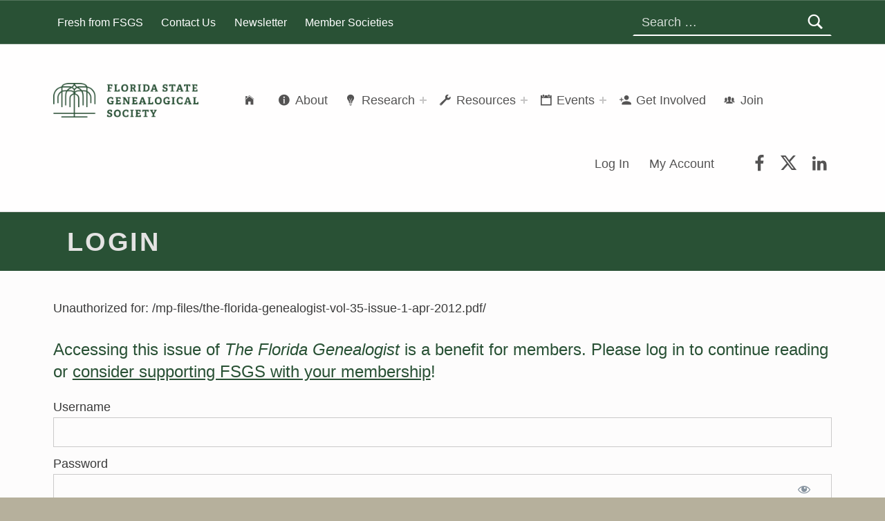

--- FILE ---
content_type: text/css;charset=UTF-8
request_url: https://fsgs.org/_jb_static/??-eJyVj1ELwjAMhP+NT9asiOxp+FtqdrpC20iTMfbvHQiCe1pfQo7cd0doeTuWYihGNiFDKTJSKCMqBVWY0nO7fydSkt9yYdUzHeZfKKhx86ormLHXh9M2H+UQSxOgk1RjGaFNGM9qkp3amhrJRYQlZ1Ru++yv0e1S7nnwfXfr+qvv/Ykfg/8A3PypBg==
body_size: 54039
content:
@charset "UTF-8";
@font-face{font-family:'fontello';src:url(/wp-content/themes/icelander/assets/fonts/fontello/fontello.woff) format('woff'),url(/wp-content/themes/icelander/assets/fonts/fontello/fontello.ttf) format('truetype');font-weight:400;font-style:normal}[class^=icon-]:before,[class*=" icon-"]:before{font-family:"fontello";font-style:normal;font-weight:400;speak:none;display:inline-block;text-decoration:inherit;width:1em;text-align:center;font-variant:normal;text-transform:none;line-height:inherit;-webkit-font-smoothing:antialiased;-moz-osx-font-smoothing:grayscale}.icon-ion-alert-circled:before{content:'\e800'}.icon-ion-alert:before{content:'\e801'}.icon-ion-android-add-circle:before{content:'\e802'}.icon-ion-android-add:before{content:'\e803'}.icon-ion-android-alarm-clock:before{content:'\e804'}.icon-ion-android-alert:before{content:'\e805'}.icon-ion-android-apps:before{content:'\e806'}.icon-ion-android-archive:before{content:'\e807'}.icon-ion-android-arrow-back:before{content:'\e808'}.icon-ion-android-arrow-down:before{content:'\e809'}.icon-ion-android-arrow-dropdown-circle:before{content:'\e80a'}.icon-ion-android-arrow-dropdown:before{content:'\e80b'}.icon-ion-android-arrow-dropleft-circle:before{content:'\e80c'}.icon-ion-android-arrow-dropleft:before{content:'\e80d'}.icon-ion-android-arrow-dropright-circle:before{content:'\e80e'}.icon-ion-android-arrow-dropright:before{content:'\e80f'}.icon-ion-android-arrow-dropup-circle:before{content:'\e810'}.icon-ion-android-arrow-dropup:before{content:'\e811'}.icon-ion-android-arrow-forward:before{content:'\e812'}.icon-ion-android-arrow-up:before{content:'\e813'}.icon-ion-android-attach:before{content:'\e814'}.icon-ion-android-bar:before{content:'\e815'}.icon-ion-android-bicycle:before{content:'\e816'}.icon-ion-android-boat:before{content:'\e817'}.icon-ion-android-bookmark:before{content:'\e818'}.icon-ion-android-bulb:before{content:'\e819'}.icon-ion-android-bus:before{content:'\e81a'}.icon-ion-android-calendar:before{content:'\e81b'}.icon-ion-android-call:before{content:'\e81c'}.icon-ion-android-camera:before{content:'\e81d'}.icon-ion-android-cancel:before{content:'\e81e'}.icon-ion-android-car:before{content:'\e81f'}.icon-ion-android-cart:before{content:'\e820'}.icon-ion-android-chat:before{content:'\e821'}.icon-ion-android-checkbox-blank:before{content:'\e822'}.icon-ion-android-checkbox-outline-blank:before{content:'\e823'}.icon-ion-android-checkbox-outline:before{content:'\e824'}.icon-ion-android-checkbox:before{content:'\e825'}.icon-ion-android-checkmark-circle:before{content:'\e826'}.icon-ion-android-clipboard:before{content:'\e827'}.icon-ion-android-close:before{content:'\e828'}.icon-ion-android-cloud-circle:before{content:'\e829'}.icon-ion-android-cloud-done:before{content:'\e82a'}.icon-ion-android-cloud-outline:before{content:'\e82b'}.icon-ion-android-cloud:before{content:'\e82c'}.icon-ion-android-color-palette:before{content:'\e82d'}.icon-ion-android-compass:before{content:'\e82e'}.icon-ion-android-contact:before{content:'\e82f'}.icon-ion-android-contacts:before{content:'\e830'}.icon-ion-android-contract:before{content:'\e831'}.icon-ion-android-create:before{content:'\e832'}.icon-ion-android-delete:before{content:'\e833'}.icon-ion-android-desktop:before{content:'\e834'}.icon-ion-android-document:before{content:'\e835'}.icon-ion-android-done-all:before{content:'\e836'}.icon-ion-android-done:before{content:'\e837'}.icon-ion-android-download:before{content:'\e838'}.icon-ion-android-drafts:before{content:'\e839'}.icon-ion-android-exit:before{content:'\e83a'}.icon-ion-android-expand:before{content:'\e83b'}.icon-ion-android-favorite-outline:before{content:'\e83c'}.icon-ion-android-favorite:before{content:'\e83d'}.icon-ion-android-film:before{content:'\e83e'}.icon-ion-android-folder-open:before{content:'\e83f'}.icon-ion-android-folder:before{content:'\e840'}.icon-ion-android-funnel:before{content:'\e841'}.icon-ion-android-globe:before{content:'\e842'}.icon-ion-android-hand:before{content:'\e843'}.icon-ion-android-hangout:before{content:'\e844'}.icon-ion-android-happy:before{content:'\e845'}.icon-ion-android-home:before{content:'\e846'}.icon-ion-android-image:before{content:'\e847'}.icon-ion-android-laptop:before{content:'\e848'}.icon-ion-android-list:before{content:'\e849'}.icon-ion-android-locate:before{content:'\e84a'}.icon-ion-android-lock:before{content:'\e84b'}.icon-ion-android-mail:before{content:'\e84c'}.icon-ion-android-map:before{content:'\e84d'}.icon-ion-android-menu:before{content:'\e84e'}.icon-ion-android-microphone-off:before{content:'\e84f'}.icon-ion-android-microphone:before{content:'\e850'}.icon-ion-android-more-horizontal:before{content:'\e851'}.icon-ion-android-more-vertical:before{content:'\e852'}.icon-ion-android-navigate:before{content:'\e853'}.icon-ion-android-notifications-none:before{content:'\e854'}.icon-ion-android-notifications-off:before{content:'\e855'}.icon-ion-android-notifications:before{content:'\e856'}.icon-ion-android-open:before{content:'\e857'}.icon-ion-android-options:before{content:'\e858'}.icon-ion-android-people:before{content:'\e859'}.icon-ion-android-person-add:before{content:'\e85a'}.icon-ion-android-person:before{content:'\e85b'}.icon-ion-android-phone-landscape:before{content:'\e85c'}.icon-ion-android-phone-portrait:before{content:'\e85d'}.icon-ion-android-pin:before{content:'\e85e'}.icon-ion-android-plane:before{content:'\e85f'}.icon-ion-android-playstore:before{content:'\e860'}.icon-ion-android-print:before{content:'\e861'}.icon-ion-android-radio-button-off:before{content:'\e862'}.icon-ion-android-radio-button-on:before{content:'\e863'}.icon-ion-android-refresh:before{content:'\e864'}.icon-ion-android-remove-circle:before{content:'\e865'}.icon-ion-android-remove:before{content:'\e866'}.icon-ion-android-restaurant:before{content:'\e867'}.icon-ion-android-sad:before{content:'\e868'}.icon-ion-android-search:before{content:'\e869'}.icon-ion-android-send:before{content:'\e86a'}.icon-ion-android-settings:before{content:'\e86b'}.icon-ion-android-share-alt:before{content:'\e86c'}.icon-ion-android-share:before{content:'\e86d'}.icon-ion-android-star-half:before{content:'\e86e'}.icon-ion-android-star-outline:before{content:'\e86f'}.icon-ion-android-star:before{content:'\e870'}.icon-ion-android-stopwatch:before{content:'\e871'}.icon-ion-android-subway:before{content:'\e872'}.icon-ion-android-sunny:before{content:'\e873'}.icon-ion-android-sync:before{content:'\e874'}.icon-ion-android-textsms:before{content:'\e875'}.icon-ion-android-time:before{content:'\e876'}.icon-ion-android-train:before{content:'\e877'}.icon-ion-android-unlock:before{content:'\e878'}.icon-ion-android-upload:before{content:'\e879'}.icon-ion-android-volume-down:before{content:'\e87a'}.icon-ion-android-volume-mute:before{content:'\e87b'}.icon-ion-android-volume-off:before{content:'\e87c'}.icon-ion-android-volume-up:before{content:'\e87d'}.icon-ion-android-walk:before{content:'\e87e'}.icon-ion-android-warning:before{content:'\e87f'}.icon-ion-android-watch:before{content:'\e880'}.icon-ion-android-wifi:before{content:'\e881'}.icon-ion-aperture:before{content:'\e882'}.icon-ion-archive:before{content:'\e883'}.icon-ion-arrow-down-a:before{content:'\e884'}.icon-ion-arrow-down-b:before{content:'\e885'}.icon-ion-arrow-down-c:before{content:'\e886'}.icon-ion-arrow-expand:before{content:'\e887'}.icon-ion-arrow-graph-down-left:before{content:'\e888'}.icon-ion-arrow-graph-down-right:before{content:'\e889'}.icon-ion-arrow-graph-up-left:before{content:'\e88a'}.icon-ion-arrow-graph-up-right:before{content:'\e88b'}.icon-ion-arrow-left-a:before{content:'\e88c'}.icon-ion-arrow-left-b:before{content:'\e88d'}.icon-ion-arrow-left-c:before{content:'\e88e'}.icon-ion-arrow-move:before{content:'\e88f'}.icon-ion-arrow-resize:before{content:'\e890'}.icon-ion-arrow-return-left:before{content:'\e891'}.icon-ion-arrow-return-right:before{content:'\e892'}.icon-ion-arrow-right-a:before{content:'\e893'}.icon-ion-arrow-right-b:before{content:'\e894'}.icon-ion-arrow-right-c:before{content:'\e895'}.icon-ion-arrow-shrink:before{content:'\e896'}.icon-ion-arrow-swap:before{content:'\e897'}.icon-ion-arrow-up-a:before{content:'\e898'}.icon-ion-arrow-up-b:before{content:'\e899'}.icon-ion-arrow-up-c:before{content:'\e89a'}.icon-ion-asterisk:before{content:'\e89b'}.icon-ion-at:before{content:'\e89c'}.icon-ion-backspace-outline:before{content:'\e89d'}.icon-ion-backspace:before{content:'\e89e'}.icon-ion-bag:before{content:'\e89f'}.icon-ion-battery-charging:before{content:'\e8a0'}.icon-ion-battery-empty:before{content:'\e8a1'}.icon-ion-battery-full:before{content:'\e8a2'}.icon-ion-battery-half:before{content:'\e8a3'}.icon-ion-battery-low:before{content:'\e8a4'}.icon-ion-beaker:before{content:'\e8a5'}.icon-ion-beer:before{content:'\e8a6'}.icon-ion-bluetooth:before{content:'\e8a7'}.icon-ion-bonfire:before{content:'\e8a8'}.icon-ion-bookmark:before{content:'\e8a9'}.icon-ion-bowtie:before{content:'\e8aa'}.icon-ion-briefcase:before{content:'\e8ab'}.icon-ion-bug:before{content:'\e8ac'}.icon-ion-calculator:before{content:'\e8ad'}.icon-ion-calendar:before{content:'\e8ae'}.icon-ion-camera:before{content:'\e8af'}.icon-ion-card:before{content:'\e8b0'}.icon-ion-cash:before{content:'\e8b1'}.icon-ion-chatbox-working:before{content:'\e8b2'}.icon-ion-chatbox:before{content:'\e8b3'}.icon-ion-chatboxes:before{content:'\e8b4'}.icon-ion-chatbubble-working:before{content:'\e8b5'}.icon-ion-chatbubble:before{content:'\e8b6'}.icon-ion-chatbubbles:before{content:'\e8b7'}.icon-ion-checkmark-circled:before{content:'\e8b8'}.icon-ion-checkmark-round:before{content:'\e8b9'}.icon-ion-checkmark:before{content:'\e8ba'}.icon-ion-chevron-down:before{content:'\e8bb'}.icon-ion-chevron-left:before{content:'\e8bc'}.icon-ion-chevron-right:before{content:'\e8bd'}.icon-ion-chevron-up:before{content:'\e8be'}.icon-ion-clipboard:before{content:'\e8bf'}.icon-ion-clock:before{content:'\e8c0'}.icon-ion-close-circled:before{content:'\e8c1'}.icon-ion-close-round:before{content:'\e8c2'}.icon-ion-close:before{content:'\e8c3'}.icon-ion-closed-captioning:before{content:'\e8c4'}.icon-ion-cloud:before{content:'\e8c5'}.icon-ion-code-download:before{content:'\e8c6'}.icon-ion-code-working:before{content:'\e8c7'}.icon-ion-code:before{content:'\e8c8'}.icon-ion-coffee:before{content:'\e8c9'}.icon-ion-compass:before{content:'\e8ca'}.icon-ion-compose:before{content:'\e8cb'}.icon-ion-connection-bars:before{content:'\e8cc'}.icon-ion-contrast:before{content:'\e8cd'}.icon-ion-crop:before{content:'\e8ce'}.icon-ion-cube:before{content:'\e8cf'}.icon-ion-disc:before{content:'\e8d0'}.icon-ion-document-text:before{content:'\e8d1'}.icon-ion-document:before{content:'\e8d2'}.icon-ion-drag:before{content:'\e8d3'}.icon-ion-earth:before{content:'\e8d4'}.icon-ion-easel:before{content:'\e8d5'}.icon-ion-edit:before{content:'\e8d6'}.icon-ion-egg:before{content:'\e8d7'}.icon-ion-eject:before{content:'\e8d8'}.icon-ion-email-unread:before{content:'\e8d9'}.icon-ion-email:before{content:'\e8da'}.icon-ion-erlenmeyer-flask-bubbles:before{content:'\e8db'}.icon-ion-erlenmeyer-flask:before{content:'\e8dc'}.icon-ion-eye-disabled:before{content:'\e8dd'}.icon-ion-eye:before{content:'\e8de'}.icon-ion-female:before{content:'\e8df'}.icon-ion-filing:before{content:'\e8e0'}.icon-ion-film-marker:before{content:'\e8e1'}.icon-ion-fireball:before{content:'\e8e2'}.icon-ion-flag:before{content:'\e8e3'}.icon-ion-flame:before{content:'\e8e4'}.icon-ion-flash-off:before{content:'\e8e5'}.icon-ion-flash:before{content:'\e8e6'}.icon-ion-folder:before{content:'\e8e7'}.icon-ion-fork-repo:before{content:'\e8e8'}.icon-ion-fork:before{content:'\e8e9'}.icon-ion-forward:before{content:'\e8ea'}.icon-ion-funnel:before{content:'\e8eb'}.icon-ion-gear-a:before{content:'\e8ec'}.icon-ion-gear-b:before{content:'\e8ed'}.icon-ion-grid:before{content:'\e8ee'}.icon-ion-hammer:before{content:'\e8ef'}.icon-ion-happy-outline:before{content:'\e8f0'}.icon-ion-happy:before{content:'\e8f1'}.icon-ion-headphone:before{content:'\e8f2'}.icon-ion-heart-broken:before{content:'\e8f3'}.icon-ion-heart:before{content:'\e8f4'}.icon-ion-help-buoy:before{content:'\e8f5'}.icon-ion-help-circled:before{content:'\e8f6'}.icon-ion-help:before{content:'\e8f7'}.icon-ion-home:before{content:'\e8f8'}.icon-ion-icecream:before{content:'\e8f9'}.icon-ion-image:before{content:'\e8fa'}.icon-ion-images:before{content:'\e8fb'}.icon-ion-information-circled:before{content:'\e8fc'}.icon-ion-information:before{content:'\e8fd'}.icon-ion-ionic:before{content:'\e8fe'}.icon-ion-ios-alarm-outline:before{content:'\e8ff'}.icon-ion-ios-alarm:before{content:'\e900'}.icon-ion-ios-albums-outline:before{content:'\e901'}.icon-ion-ios-albums:before{content:'\e902'}.icon-ion-ios-americanfootball-outline:before{content:'\e903'}.icon-ion-ios-americanfootball:before{content:'\e904'}.icon-ion-ios-analytics-outline:before{content:'\e905'}.icon-ion-ios-analytics:before{content:'\e906'}.icon-ion-ios-arrow-back:before{content:'\e907'}.icon-ion-ios-arrow-down:before{content:'\e908'}.icon-ion-ios-arrow-forward:before{content:'\e909'}.icon-ion-ios-arrow-left:before{content:'\e90a'}.icon-ion-ios-arrow-right:before{content:'\e90b'}.icon-ion-ios-arrow-thin-down:before{content:'\e90c'}.icon-ion-ios-arrow-thin-left:before{content:'\e90d'}.icon-ion-ios-arrow-thin-right:before{content:'\e90e'}.icon-ion-ios-arrow-thin-up:before{content:'\e90f'}.icon-ion-ios-arrow-up:before{content:'\e910'}.icon-ion-ios-at-outline:before{content:'\e911'}.icon-ion-ios-at:before{content:'\e912'}.icon-ion-ios-barcode-outline:before{content:'\e913'}.icon-ion-ios-barcode:before{content:'\e914'}.icon-ion-ios-baseball-outline:before{content:'\e915'}.icon-ion-ios-baseball:before{content:'\e916'}.icon-ion-ios-basketball-outline:before{content:'\e917'}.icon-ion-ios-basketball:before{content:'\e918'}.icon-ion-ios-bell-outline:before{content:'\e919'}.icon-ion-ios-bell:before{content:'\e91a'}.icon-ion-ios-body-outline:before{content:'\e91b'}.icon-ion-ios-body:before{content:'\e91c'}.icon-ion-ios-bolt-outline:before{content:'\e91d'}.icon-ion-ios-bolt:before{content:'\e91e'}.icon-ion-ios-book-outline:before{content:'\e91f'}.icon-ion-ios-book:before{content:'\e920'}.icon-ion-ios-bookmarks-outline:before{content:'\e921'}.icon-ion-ios-bookmarks:before{content:'\e922'}.icon-ion-ios-box-outline:before{content:'\e923'}.icon-ion-ios-box:before{content:'\e924'}.icon-ion-ios-briefcase-outline:before{content:'\e925'}.icon-ion-ios-briefcase:before{content:'\e926'}.icon-ion-ios-browsers-outline:before{content:'\e927'}.icon-ion-ios-browsers:before{content:'\e928'}.icon-ion-ios-calculator-outline:before{content:'\e929'}.icon-ion-ios-calculator:before{content:'\e92a'}.icon-ion-ios-calendar-outline:before{content:'\e92b'}.icon-ion-ios-calendar:before{content:'\e92c'}.icon-ion-ios-camera-outline:before{content:'\e92d'}.icon-ion-ios-camera:before{content:'\e92e'}.icon-ion-ios-cart-outline:before{content:'\e92f'}.icon-ion-ios-cart:before{content:'\e930'}.icon-ion-ios-chatboxes-outline:before{content:'\e931'}.icon-ion-ios-chatboxes:before{content:'\e932'}.icon-ion-ios-chatbubble-outline:before{content:'\e933'}.icon-ion-ios-chatbubble:before{content:'\e934'}.icon-ion-ios-checkmark-empty:before{content:'\e935'}.icon-ion-ios-checkmark-outline:before{content:'\e936'}.icon-ion-ios-checkmark:before{content:'\e937'}.icon-ion-ios-circle-filled:before{content:'\e938'}.icon-ion-ios-circle-outline:before{content:'\e939'}.icon-ion-ios-clock-outline:before{content:'\e93a'}.icon-ion-ios-clock:before{content:'\e93b'}.icon-ion-ios-close-empty:before{content:'\e93c'}.icon-ion-ios-close-outline:before{content:'\e93d'}.icon-ion-ios-close:before{content:'\e93e'}.icon-ion-ios-cloud-download-outline:before{content:'\e93f'}.icon-ion-ios-cloud-download:before{content:'\e940'}.icon-ion-ios-cloud-outline:before{content:'\e941'}.icon-ion-ios-cloud-upload-outline:before{content:'\e942'}.icon-ion-ios-cloud-upload:before{content:'\e943'}.icon-ion-ios-cloud:before{content:'\e944'}.icon-ion-ios-cloudy-night-outline:before{content:'\e945'}.icon-ion-ios-cloudy-night:before{content:'\e946'}.icon-ion-ios-cloudy-outline:before{content:'\e947'}.icon-ion-ios-cloudy:before{content:'\e948'}.icon-ion-ios-cog-outline:before{content:'\e949'}.icon-ion-ios-cog:before{content:'\e94a'}.icon-ion-ios-color-filter-outline:before{content:'\e94b'}.icon-ion-ios-color-filter:before{content:'\e94c'}.icon-ion-ios-color-wand-outline:before{content:'\e94d'}.icon-ion-ios-color-wand:before{content:'\e94e'}.icon-ion-ios-compose-outline:before{content:'\e94f'}.icon-ion-ios-compose:before{content:'\e950'}.icon-ion-ios-contact-outline:before{content:'\e951'}.icon-ion-ios-contact:before{content:'\e952'}.icon-ion-ios-copy-outline:before{content:'\e953'}.icon-ion-ios-copy:before{content:'\e954'}.icon-ion-ios-crop-strong:before{content:'\e955'}.icon-ion-ios-crop:before{content:'\e956'}.icon-ion-ios-download-outline:before{content:'\e957'}.icon-ion-ios-download:before{content:'\e958'}.icon-ion-ios-drag:before{content:'\e959'}.icon-ion-ios-email-outline:before{content:'\e95a'}.icon-ion-ios-email:before{content:'\e95b'}.icon-ion-ios-eye-outline:before{content:'\e95c'}.icon-ion-ios-eye:before{content:'\e95d'}.icon-ion-ios-fastforward-outline:before{content:'\e95e'}.icon-ion-ios-fastforward:before{content:'\e95f'}.icon-ion-ios-filing-outline:before{content:'\e960'}.icon-ion-ios-filing:before{content:'\e961'}.icon-ion-ios-film-outline:before{content:'\e962'}.icon-ion-ios-film:before{content:'\e963'}.icon-ion-ios-flag-outline:before{content:'\e964'}.icon-ion-ios-flag:before{content:'\e965'}.icon-ion-ios-flame-outline:before{content:'\e966'}.icon-ion-ios-flame:before{content:'\e967'}.icon-ion-ios-flask-outline:before{content:'\e968'}.icon-ion-ios-flask:before{content:'\e969'}.icon-ion-ios-flower-outline:before{content:'\e96a'}.icon-ion-ios-flower:before{content:'\e96b'}.icon-ion-ios-folder-outline:before{content:'\e96c'}.icon-ion-ios-folder:before{content:'\e96d'}.icon-ion-ios-football-outline:before{content:'\e96e'}.icon-ion-ios-football:before{content:'\e96f'}.icon-ion-ios-game-controller-a-outline:before{content:'\e970'}.icon-ion-ios-game-controller-a:before{content:'\e971'}.icon-ion-ios-game-controller-b-outline:before{content:'\e972'}.icon-ion-ios-game-controller-b:before{content:'\e973'}.icon-ion-ios-gear-outline:before{content:'\e974'}.icon-ion-ios-gear:before{content:'\e975'}.icon-ion-ios-glasses-outline:before{content:'\e976'}.icon-ion-ios-glasses:before{content:'\e977'}.icon-ion-ios-grid-view-outline:before{content:'\e978'}.icon-ion-ios-grid-view:before{content:'\e979'}.icon-ion-ios-heart-outline:before{content:'\e97a'}.icon-ion-ios-heart:before{content:'\e97b'}.icon-ion-ios-help-empty:before{content:'\e97c'}.icon-ion-ios-help-outline:before{content:'\e97d'}.icon-ion-ios-help:before{content:'\e97e'}.icon-ion-ios-home-outline:before{content:'\e97f'}.icon-ion-ios-home:before{content:'\e980'}.icon-ion-ios-infinite-outline:before{content:'\e981'}.icon-ion-ios-infinite:before{content:'\e982'}.icon-ion-ios-information-empty:before{content:'\e983'}.icon-ion-ios-information-outline:before{content:'\e984'}.icon-ion-ios-information:before{content:'\e985'}.icon-ion-ios-ionic-outline:before{content:'\e986'}.icon-ion-ios-keypad-outline:before{content:'\e987'}.icon-ion-ios-keypad:before{content:'\e988'}.icon-ion-ios-lightbulb-outline:before{content:'\e989'}.icon-ion-ios-lightbulb:before{content:'\e98a'}.icon-ion-ios-list-outline:before{content:'\e98b'}.icon-ion-ios-list:before{content:'\e98c'}.icon-ion-ios-location-outline:before{content:'\e98d'}.icon-ion-ios-location:before{content:'\e98e'}.icon-ion-ios-locked-outline:before{content:'\e98f'}.icon-ion-ios-locked:before{content:'\e990'}.icon-ion-ios-loop-strong:before{content:'\e991'}.icon-ion-ios-loop:before{content:'\e992'}.icon-ion-ios-medical-outline:before{content:'\e993'}.icon-ion-ios-medical:before{content:'\e994'}.icon-ion-ios-medkit-outline:before{content:'\e995'}.icon-ion-ios-medkit:before{content:'\e996'}.icon-ion-ios-mic-off:before{content:'\e997'}.icon-ion-ios-mic-outline:before{content:'\e998'}.icon-ion-ios-mic:before{content:'\e999'}.icon-ion-ios-minus-empty:before{content:'\e99a'}.icon-ion-ios-minus-outline:before{content:'\e99b'}.icon-ion-ios-minus:before{content:'\e99c'}.icon-ion-ios-monitor-outline:before{content:'\e99d'}.icon-ion-ios-monitor:before{content:'\e99e'}.icon-ion-ios-moon-outline:before{content:'\e99f'}.icon-ion-ios-moon:before{content:'\e9a0'}.icon-ion-ios-more-outline:before{content:'\e9a1'}.icon-ion-ios-more:before{content:'\e9a2'}.icon-ion-ios-musical-note:before{content:'\e9a3'}.icon-ion-ios-musical-notes:before{content:'\e9a4'}.icon-ion-ios-navigate-outline:before{content:'\e9a5'}.icon-ion-ios-navigate:before{content:'\e9a6'}.icon-ion-ios-nutrition-outline:before{content:'\e9a7'}.icon-ion-ios-nutrition:before{content:'\e9a8'}.icon-ion-ios-paper-outline:before{content:'\e9a9'}.icon-ion-ios-paper:before{content:'\e9aa'}.icon-ion-ios-paperplane-outline:before{content:'\e9ab'}.icon-ion-ios-paperplane:before{content:'\e9ac'}.icon-ion-ios-partlysunny-outline:before{content:'\e9ad'}.icon-ion-ios-partlysunny:before{content:'\e9ae'}.icon-ion-ios-pause-outline:before{content:'\e9af'}.icon-ion-ios-pause:before{content:'\e9b0'}.icon-ion-ios-paw-outline:before{content:'\e9b1'}.icon-ion-ios-paw:before{content:'\e9b2'}.icon-ion-ios-people-outline:before{content:'\e9b3'}.icon-ion-ios-people:before{content:'\e9b4'}.icon-ion-ios-person-outline:before{content:'\e9b5'}.icon-ion-ios-person:before{content:'\e9b6'}.icon-ion-ios-personadd-outline:before{content:'\e9b7'}.icon-ion-ios-personadd:before{content:'\e9b8'}.icon-ion-ios-photos-outline:before{content:'\e9b9'}.icon-ion-ios-photos:before{content:'\e9ba'}.icon-ion-ios-pie-outline:before{content:'\e9bb'}.icon-ion-ios-pie:before{content:'\e9bc'}.icon-ion-ios-pint-outline:before{content:'\e9bd'}.icon-ion-ios-pint:before{content:'\e9be'}.icon-ion-ios-play-outline:before{content:'\e9bf'}.icon-ion-ios-play:before{content:'\e9c0'}.icon-ion-ios-plus-empty:before{content:'\e9c1'}.icon-ion-ios-plus-outline:before{content:'\e9c2'}.icon-ion-ios-plus:before{content:'\e9c3'}.icon-ion-ios-pricetag-outline:before{content:'\e9c4'}.icon-ion-ios-pricetag:before{content:'\e9c5'}.icon-ion-ios-pricetags-outline:before{content:'\e9c6'}.icon-ion-ios-pricetags:before{content:'\e9c7'}.icon-ion-ios-printer-outline:before{content:'\e9c8'}.icon-ion-ios-printer:before{content:'\e9c9'}.icon-ion-ios-pulse-strong:before{content:'\e9ca'}.icon-ion-ios-pulse:before{content:'\e9cb'}.icon-ion-ios-rainy-outline:before{content:'\e9cc'}.icon-ion-ios-rainy:before{content:'\e9cd'}.icon-ion-ios-recording-outline:before{content:'\e9ce'}.icon-ion-ios-recording:before{content:'\e9cf'}.icon-ion-ios-redo-outline:before{content:'\e9d0'}.icon-ion-ios-redo:before{content:'\e9d1'}.icon-ion-ios-refresh-empty:before{content:'\e9d2'}.icon-ion-ios-refresh-outline:before{content:'\e9d3'}.icon-ion-ios-refresh:before{content:'\e9d4'}.icon-ion-ios-reload:before{content:'\e9d5'}.icon-ion-ios-reverse-camera-outline:before{content:'\e9d6'}.icon-ion-ios-reverse-camera:before{content:'\e9d7'}.icon-ion-ios-rewind-outline:before{content:'\e9d8'}.icon-ion-ios-rewind:before{content:'\e9d9'}.icon-ion-ios-rose-outline:before{content:'\e9da'}.icon-ion-ios-rose:before{content:'\e9db'}.icon-ion-ios-search-strong:before{content:'\e9dc'}.icon-ion-ios-search:before{content:'\e9dd'}.icon-ion-ios-settings-strong:before{content:'\e9de'}.icon-ion-ios-settings:before{content:'\e9df'}.icon-ion-ios-shuffle-strong:before{content:'\e9e0'}.icon-ion-ios-shuffle:before{content:'\e9e1'}.icon-ion-ios-skipbackward-outline:before{content:'\e9e2'}.icon-ion-ios-skipbackward:before{content:'\e9e3'}.icon-ion-ios-skipforward-outline:before{content:'\e9e4'}.icon-ion-ios-skipforward:before{content:'\e9e5'}.icon-ion-ios-snowy:before{content:'\e9e6'}.icon-ion-ios-speedometer-outline:before{content:'\e9e7'}.icon-ion-ios-speedometer:before{content:'\e9e8'}.icon-ion-ios-star-half:before{content:'\e9e9'}.icon-ion-ios-star-outline:before{content:'\e9ea'}.icon-ion-ios-star:before{content:'\e9eb'}.icon-ion-ios-stopwatch-outline:before{content:'\e9ec'}.icon-ion-ios-stopwatch:before{content:'\e9ed'}.icon-ion-ios-sunny-outline:before{content:'\e9ee'}.icon-ion-ios-sunny:before{content:'\e9ef'}.icon-ion-ios-telephone-outline:before{content:'\e9f0'}.icon-ion-ios-telephone:before{content:'\e9f1'}.icon-ion-ios-tennisball-outline:before{content:'\e9f2'}.icon-ion-ios-tennisball:before{content:'\e9f3'}.icon-ion-ios-thunderstorm-outline:before{content:'\e9f4'}.icon-ion-ios-thunderstorm:before{content:'\e9f5'}.icon-ion-ios-time-outline:before{content:'\e9f6'}.icon-ion-ios-time:before{content:'\e9f7'}.icon-ion-ios-timer-outline:before{content:'\e9f8'}.icon-ion-ios-timer:before{content:'\e9f9'}.icon-ion-ios-toggle-outline:before{content:'\e9fa'}.icon-ion-ios-toggle:before{content:'\e9fb'}.icon-ion-ios-trash-outline:before{content:'\e9fc'}.icon-ion-ios-trash:before{content:'\e9fd'}.icon-ion-ios-undo-outline:before{content:'\e9fe'}.icon-ion-ios-undo:before{content:'\e9ff'}.icon-ion-ios-unlocked-outline:before{content:'\ea00'}.icon-ion-ios-unlocked:before{content:'\ea01'}.icon-ion-ios-upload-outline:before{content:'\ea02'}.icon-ion-ios-upload:before{content:'\ea03'}.icon-ion-ios-videocam-outline:before{content:'\ea04'}.icon-ion-ios-videocam:before{content:'\ea05'}.icon-ion-ios-volume-high:before{content:'\ea06'}.icon-ion-ios-volume-low:before{content:'\ea07'}.icon-ion-ios-wineglass-outline:before{content:'\ea08'}.icon-ion-ios-wineglass:before{content:'\ea09'}.icon-ion-ios-world-outline:before{content:'\ea0a'}.icon-ion-ios-world:before{content:'\ea0b'}.icon-ion-ipad:before{content:'\ea0c'}.icon-ion-iphone:before{content:'\ea0d'}.icon-ion-ipod:before{content:'\ea0e'}.icon-ion-jet:before{content:'\ea0f'}.icon-ion-key:before{content:'\ea10'}.icon-ion-knife:before{content:'\ea11'}.icon-ion-laptop:before{content:'\ea12'}.icon-ion-leaf:before{content:'\ea13'}.icon-ion-levels:before{content:'\ea14'}.icon-ion-lightbulb:before{content:'\ea15'}.icon-ion-link:before{content:'\ea16'}.icon-ion-load-a:before{content:'\ea17'}.icon-ion-load-b:before{content:'\ea18'}.icon-ion-load-c:before{content:'\ea19'}.icon-ion-load-d:before{content:'\ea1a'}.icon-ion-location:before{content:'\ea1b'}.icon-ion-lock-combination:before{content:'\ea1c'}.icon-ion-locked:before{content:'\ea1d'}.icon-ion-log-in:before{content:'\ea1e'}.icon-ion-log-out:before{content:'\ea1f'}.icon-ion-loop:before{content:'\ea20'}.icon-ion-magnet:before{content:'\ea21'}.icon-ion-male:before{content:'\ea22'}.icon-ion-man:before{content:'\ea23'}.icon-ion-map:before{content:'\ea24'}.icon-ion-medkit:before{content:'\ea25'}.icon-ion-merge:before{content:'\ea26'}.icon-ion-mic-a:before{content:'\ea27'}.icon-ion-mic-b:before{content:'\ea28'}.icon-ion-mic-c:before{content:'\ea29'}.icon-ion-minus-circled:before{content:'\ea2a'}.icon-ion-minus-round:before{content:'\ea2b'}.icon-ion-minus:before{content:'\ea2c'}.icon-ion-model-s:before{content:'\ea2d'}.icon-ion-monitor:before{content:'\ea2e'}.icon-ion-more:before{content:'\ea2f'}.icon-ion-mouse:before{content:'\ea30'}.icon-ion-music-note:before{content:'\ea31'}.icon-ion-navicon-round:before{content:'\ea32'}.icon-ion-navicon:before{content:'\ea33'}.icon-ion-navigate:before{content:'\ea34'}.icon-ion-network:before{content:'\ea35'}.icon-ion-no-smoking:before{content:'\ea36'}.icon-ion-nuclear:before{content:'\ea37'}.icon-ion-outlet:before{content:'\ea38'}.icon-ion-paintbrush:before{content:'\ea39'}.icon-ion-paintbucket:before{content:'\ea3a'}.icon-ion-paper-airplane:before{content:'\ea3b'}.icon-ion-paperclip:before{content:'\ea3c'}.icon-ion-pause:before{content:'\ea3d'}.icon-ion-person-add:before{content:'\ea3e'}.icon-ion-person-stalker:before{content:'\ea3f'}.icon-ion-person:before{content:'\ea40'}.icon-ion-pie-graph:before{content:'\ea41'}.icon-ion-pin:before{content:'\ea42'}.icon-ion-pinpoint:before{content:'\ea43'}.icon-ion-pizza:before{content:'\ea44'}.icon-ion-plane:before{content:'\ea45'}.icon-ion-planet:before{content:'\ea46'}.icon-ion-play:before{content:'\ea47'}.icon-ion-playstation:before{content:'\ea48'}.icon-ion-plus-circled:before{content:'\ea49'}.icon-ion-plus-round:before{content:'\ea4a'}.icon-ion-plus:before{content:'\ea4b'}.icon-ion-podium:before{content:'\ea4c'}.icon-ion-pound:before{content:'\ea4d'}.icon-ion-power:before{content:'\ea4e'}.icon-ion-pricetag:before{content:'\ea4f'}.icon-ion-pricetags:before{content:'\ea50'}.icon-ion-printer:before{content:'\ea51'}.icon-ion-pull-request:before{content:'\ea52'}.icon-ion-qr-scanner:before{content:'\ea53'}.icon-ion-quote:before{content:'\ea54'}.icon-ion-radio-waves:before{content:'\ea55'}.icon-ion-record:before{content:'\ea56'}.icon-ion-refresh:before{content:'\ea57'}.icon-ion-reply-all:before{content:'\ea58'}.icon-ion-reply:before{content:'\ea59'}.icon-ion-ribbon-a:before{content:'\ea5a'}.icon-ion-ribbon-b:before{content:'\ea5b'}.icon-ion-sad-outline:before{content:'\ea5c'}.icon-ion-sad:before{content:'\ea5d'}.icon-ion-scissors:before{content:'\ea5e'}.icon-ion-search:before{content:'\ea5f'}.icon-ion-settings:before{content:'\ea60'}.icon-ion-share:before{content:'\ea61'}.icon-ion-shuffle:before{content:'\ea62'}.icon-ion-skip-backward:before{content:'\ea63'}.icon-ion-skip-forward:before{content:'\ea64'}.icon-ion-social-android-outline:before{content:'\ea65'}.icon-ion-social-android:before{content:'\ea66'}.icon-ion-social-angular-outline:before{content:'\ea67'}.icon-ion-social-angular:before{content:'\ea68'}.icon-ion-social-apple-outline:before{content:'\ea69'}.icon-ion-social-apple:before{content:'\ea6a'}.icon-ion-social-bitcoin-outline:before{content:'\ea6b'}.icon-ion-social-bitcoin:before{content:'\ea6c'}.icon-ion-social-buffer-outline:before{content:'\ea6d'}.icon-ion-social-buffer:before{content:'\ea6e'}.icon-ion-social-chrome-outline:before{content:'\ea6f'}.icon-ion-social-chrome:before{content:'\ea70'}.icon-ion-social-codepen-outline:before{content:'\ea71'}.icon-ion-social-codepen:before{content:'\ea72'}.icon-ion-social-css3-outline:before{content:'\ea73'}.icon-ion-social-css3:before{content:'\ea74'}.icon-ion-social-designernews-outline:before{content:'\ea75'}.icon-ion-social-designernews:before{content:'\ea76'}.icon-ion-social-dribbble-outline:before{content:'\ea77'}.icon-ion-social-dribbble:before{content:'\ea78'}.icon-ion-social-dropbox-outline:before{content:'\ea79'}.icon-ion-social-dropbox:before{content:'\ea7a'}.icon-ion-social-euro-outline:before{content:'\ea7b'}.icon-ion-social-euro:before{content:'\ea7c'}.icon-ion-social-facebook-outline:before{content:'\ea7d'}.icon-ion-social-facebook:before{content:'\ea7e'}.icon-ion-social-foursquare-outline:before{content:'\ea7f'}.icon-ion-social-foursquare:before{content:'\ea80'}.icon-ion-social-freebsd-devil:before{content:'\ea81'}.icon-ion-social-github-outline:before{content:'\ea82'}.icon-ion-social-github:before{content:'\ea83'}.icon-ion-social-google-outline:before{content:'\ea84'}.icon-ion-social-google:before{content:'\ea85'}.icon-ion-social-googleplus-outline:before{content:'\ea86'}.icon-ion-social-googleplus:before{content:'\ea87'}.icon-ion-social-hackernews-outline:before{content:'\ea88'}.icon-ion-social-hackernews:before{content:'\ea89'}.icon-ion-social-html5-outline:before{content:'\ea8a'}.icon-ion-social-html5:before{content:'\ea8b'}.icon-ion-social-instagram-outline:before{content:'\ea8c'}.icon-ion-social-instagram:before{content:'\ea8d'}.icon-ion-social-javascript-outline:before{content:'\ea8e'}.icon-ion-social-javascript:before{content:'\ea8f'}.icon-ion-social-linkedin-outline:before{content:'\ea90'}.icon-ion-social-linkedin:before{content:'\ea91'}.icon-ion-social-markdown:before{content:'\ea92'}.icon-ion-social-nodejs:before{content:'\ea93'}.icon-ion-social-octocat:before{content:'\ea94'}.icon-ion-social-pinterest-outline:before{content:'\ea95'}.icon-ion-social-pinterest:before{content:'\ea96'}.icon-ion-social-python:before{content:'\ea97'}.icon-ion-social-reddit-outline:before{content:'\ea98'}.icon-ion-social-reddit:before{content:'\ea99'}.icon-ion-social-rss-outline:before{content:'\ea9a'}.icon-ion-social-rss:before{content:'\ea9b'}.icon-ion-social-sass:before{content:'\ea9c'}.icon-ion-social-skype-outline:before{content:'\ea9d'}.icon-ion-social-skype:before{content:'\ea9e'}.icon-ion-social-snapchat-outline:before{content:'\ea9f'}.icon-ion-social-snapchat:before{content:'\eaa0'}.icon-ion-social-tumblr-outline:before{content:'\eaa1'}.icon-ion-social-tumblr:before{content:'\eaa2'}.icon-ion-social-tux:before{content:'\eaa3'}.icon-ion-social-twitch-outline:before{content:'\eaa4'}.icon-ion-social-twitch:before{content:'\eaa5'}.icon-ion-social-twitter-outline:before{content:'\eaa6'}.icon-ion-social-twitter:before{content:'\eaa7'}.icon-ion-social-usd-outline:before{content:'\eaa8'}.icon-ion-social-usd:before{content:'\eaa9'}.icon-ion-social-vimeo-outline:before{content:'\eaaa'}.icon-ion-social-vimeo:before{content:'\eaab'}.icon-ion-social-whatsapp-outline:before{content:'\eaac'}.icon-ion-social-whatsapp:before{content:'\eaad'}.icon-ion-social-windows-outline:before{content:'\eaae'}.icon-ion-social-windows:before{content:'\eaaf'}.icon-ion-social-wordpress-outline:before{content:'\eab0'}.icon-ion-social-wordpress:before{content:'\eab1'}.icon-ion-social-yahoo-outline:before{content:'\eab2'}.icon-ion-social-yahoo:before{content:'\eab3'}.icon-ion-social-yen-outline:before{content:'\eab4'}.icon-ion-social-yen:before{content:'\eab5'}.icon-ion-social-youtube-outline:before{content:'\eab6'}.icon-ion-social-youtube:before{content:'\eab7'}.icon-ion-soup-can-outline:before{content:'\eab8'}.icon-ion-soup-can:before{content:'\eab9'}.icon-ion-speakerphone:before{content:'\eaba'}.icon-ion-speedometer:before{content:'\eabb'}.icon-ion-spoon:before{content:'\eabc'}.icon-ion-star:before{content:'\eabd'}.icon-ion-stats-bars:before{content:'\eabe'}.icon-ion-steam:before{content:'\eabf'}.icon-ion-stop:before{content:'\eac0'}.icon-ion-thermometer:before{content:'\eac1'}.icon-ion-thumbsdown:before{content:'\eac2'}.icon-ion-thumbsup:before{content:'\eac3'}.icon-ion-toggle-filled:before{content:'\eac4'}.icon-ion-toggle:before{content:'\eac5'}.icon-ion-transgender:before{content:'\eac6'}.icon-ion-trash-a:before{content:'\eac7'}.icon-ion-trash-b:before{content:'\eac8'}.icon-ion-trophy:before{content:'\eac9'}.icon-ion-tshirt-outline:before{content:'\eaca'}.icon-ion-tshirt:before{content:'\eacb'}.icon-ion-umbrella:before{content:'\eacc'}.icon-ion-university:before{content:'\eacd'}.icon-ion-unlocked:before{content:'\eace'}.icon-ion-upload:before{content:'\eacf'}.icon-ion-usb:before{content:'\ead0'}.icon-ion-videocamera:before{content:'\ead1'}.icon-ion-volume-high:before{content:'\ead2'}.icon-ion-volume-low:before{content:'\ead3'}.icon-ion-volume-medium:before{content:'\ead4'}.icon-ion-volume-mute:before{content:'\ead5'}.icon-ion-wand:before{content:'\ead6'}.icon-ion-waterdrop:before{content:'\ead7'}.icon-ion-wifi:before{content:'\ead8'}.icon-ion-wineglass:before{content:'\ead9'}.icon-ion-woman:before{content:'\eada'}.icon-ion-wrench:before{content:'\eadb'}.icon-ion-xbox:before{content:'\eadc'}@font-face{font-family:"Genericons-Neue";src:url(/wp-content/themes/icelander/assets/fonts/genericons-neue/Genericons-Neue.eot?5d630a71c44ef73497a7242b3bfc0208);font-weight:400;font-style:normal}@font-face{font-family:"Genericons-Neue";src:url(/wp-content/themes/icelander/assets/fonts/genericons-neue/Genericons-Neue.eot?5d630a71c44ef73497a7242b3bfc0208);src:url(/wp-content/themes/icelander/assets/fonts/genericons-neue/Genericons-Neue.eot?#iefix) format("embedded-opentype"),url("[data-uri]") format("woff"),url(/wp-content/themes/icelander/assets/fonts/genericons-neue/Genericons-Neue.ttf?5d630a71c44ef73497a7242b3bfc0208) format("truetype");font-weight:400;font-style:normal}.genericons-neue{font-family:'Genericons-Neue';font-style:normal;font-weight:400;font-variant:normal;text-decoration:inherit;text-transform:none;speak:none;display:inline-block;line-height:1;text-rendering:auto;-moz-osx-font-smoothing:grayscale;-webkit-font-smoothing:antialiased;vertical-align:middle}.genericons-neue-activity:before{content:'\f508'}.genericons-neue-anchor:before{content:'\f509'}.genericons-neue-aside:before{content:'\f101'}.genericons-neue-attachment:before{content:'\f416'}.genericons-neue-audio-mute:before{content:'\f174'}.genericons-neue-audio:before{content:'\f109'}.genericons-neue-bold:before{content:'\f471'}.genericons-neue-book:before{content:'\f444'}.genericons-neue-bug:before{content:'\f50a'}.genericons-neue-cart:before{content:'\f447'}.genericons-neue-category:before{content:'\f301'}.genericons-neue-chat:before{content:'\f108'}.genericons-neue-checkmark:before{content:'\f418'}.genericons-neue-close-alt:before{content:'\f406'}.genericons-neue-close:before{content:'\f405'}.genericons-neue-cloud-download:before{content:'\f440'}.genericons-neue-cloud-upload:before{content:'\f441'}.genericons-neue-cloud:before{content:'\f426'}.genericons-neue-code:before{content:'\f462'}.genericons-neue-cog:before{content:'\f445'}.genericons-neue-collapse:before{content:'\f432'}.genericons-neue-comment:before{content:'\f300'}.genericons-neue-day:before{content:'\f305'}.genericons-neue-document:before{content:'\f443'}.genericons-neue-download:before{content:'\f50b'}.genericons-neue-edit:before{content:'\f411'}.genericons-neue-ellipsis:before{content:'\f476'}.genericons-neue-expand:before{content:'\f431'}.genericons-neue-external:before{content:'\f442'}.genericons-neue-fastforward:before{content:'\f458'}.genericons-neue-feed:before{content:'\f413'}.genericons-neue-flag:before{content:'\f468'}.genericons-neue-fullscreen:before{content:'\f474'}.genericons-neue-gallery:before{content:'\f103'}.genericons-neue-heart:before{content:'\f461'}.genericons-neue-help:before{content:'\f457'}.genericons-neue-hide:before{content:'\f404'}.genericons-neue-hierarchy:before{content:'\f505'}.genericons-neue-home:before{content:'\f409'}.genericons-neue-image:before{content:'\f102'}.genericons-neue-info:before{content:'\f455'}.genericons-neue-italic:before{content:'\f472'}.genericons-neue-key:before{content:'\f427'}.genericons-neue-link:before{content:'\f107'}.genericons-neue-location:before{content:'\f417'}.genericons-neue-lock:before{content:'\f470'}.genericons-neue-mail:before{content:'\f410'}.genericons-neue-menu:before{content:'\f419'}.genericons-neue-microphone:before{content:'\f50d'}.genericons-neue-minus:before{content:'\f50e'}.genericons-neue-month:before{content:'\f307'}.genericons-neue-move:before{content:'\f50f'}.genericons-neue-next:before{content:'\f429'}.genericons-neue-notice:before{content:'\f456'}.genericons-neue-paintbrush:before{content:'\f506'}.genericons-neue-pause:before{content:'\f448'}.genericons-neue-phone:before{content:'\f437'}.genericons-neue-picture:before{content:'\f473'}.genericons-neue-pinned:before{content:'\f308'}.genericons-neue-play:before{content:'\f452'}.genericons-neue-plugin:before{content:'\f439'}.genericons-neue-plus:before{content:'\f510'}.genericons-neue-previous:before{content:'\f430'}.genericons-neue-print:before{content:'\f469'}.genericons-neue-quote:before{content:'\f106'}.genericons-neue-refresh:before{content:'\f420'}.genericons-neue-reply:before{content:'\f466'}.genericons-neue-rewind:before{content:'\f459'}.genericons-neue-search:before{content:'\f400'}.genericons-neue-send-to-phone:before{content:'\f438'}.genericons-neue-send-to-tablet:before{content:'\f454'}.genericons-neue-share:before{content:'\f415'}.genericons-neue-show:before{content:'\f403'}.genericons-neue-shuffle:before{content:'\f514'}.genericons-neue-sitemap:before{content:'\f507'}.genericons-neue-skip-ahead:before{content:'\f451'}.genericons-neue-skip-back:before{content:'\f450'}.genericons-neue-spam:before{content:'\f424'}.genericons-neue-standard:before{content:'\f100'}.genericons-neue-star-empty:before{content:'\f511'}.genericons-neue-star-half:before{content:'\f513'}.genericons-neue-star:before{content:'\f408'}.genericons-neue-status:before{content:'\f105'}.genericons-neue-stop:before{content:'\f449'}.genericons-neue-subscribe:before{content:'\f463'}.genericons-neue-subscribed:before{content:'\f465'}.genericons-neue-summary:before{content:'\f425'}.genericons-neue-tablet:before{content:'\f453'}.genericons-neue-tag:before{content:'\f302'}.genericons-neue-time:before{content:'\f303'}.genericons-neue-top:before{content:'\f435'}.genericons-neue-trash:before{content:'\f407'}.genericons-neue-unapprove:before{content:'\f446'}.genericons-neue-unsubscribe:before{content:'\f464'}.genericons-neue-unzoom:before{content:'\f401'}.genericons-neue-user:before{content:'\f304'}.genericons-neue-video:before{content:'\f104'}.genericons-neue-videocamera:before{content:'\f517'}.genericons-neue-warning:before{content:'\f414'}.genericons-neue-website:before{content:'\f475'}.genericons-neue-week:before{content:'\f306'}.genericons-neue-xpost:before{content:'\f504'}.genericons-neue-zoom:before{content:'\f402'}@charset "UTF-8";:root{--custom_logo_height:50px;--color_accent:#dc1e35;--color_accent_text:#fff;--color_header_background:#fffefe;--color_header_text:#545353;--color_header_headings:#242323;--color_header_widgets_background:#2e2d2d;--color_header_widgets_text:#c4c3c3;--color_intro_background:#242323;--color_intro_text:#a4a3a3;--color_intro_headings:#e4e3e3;--color_intro_overlay_background:#000;--color_intro_overlay_text:#fff;--color_intro_overlay_opacity:.6;--color_intro_widgets_background:#2e2d2d;--color_intro_widgets_text:#a4a3a3;--color_intro_widgets_headings:#e4e3e3;--color_content_background:#fdfcfc;--color_content_text:#6f6e6e;--color_content_headings:#242323;--color_footer_background:#242323;--color_footer_text:#a4a3a3;--color_footer_headings:#e4e3e3;--footer_image:url(/wp-content/themes/icelander/assets/css/../images/footer/footer.jpg);--footer_image_position:50% 50%;--footer_image_size:cover;--footer_image_repeat:repeat;--footer_image_attachment:scroll;--footer_image_opacity:.05;--color_footer_secondary_background:#dc1e35;--color_footer_secondary_text:#fefbfb;--color_footer_secondary_headings:#fff;--layout_width_site:1920px;--layout_width_content:1200px;--typography_size_html:16px;--typography_fonts_text:"Fira Sans","Helvetica Neue",Arial,sans-serif;--typography_fonts_headings:"Fira Sans","Helvetica Neue",Arial,sans-serif;--typography_fonts_logo:"Fira Sans","Helvetica Neue",Arial,sans-serif;--color_content_text--a20:rgba(111,110,110,.2);--color_content_text--a0:rgba(111,110,110,0);--color_footer_secondary_text--a20:rgba(254,251,251,.2);--color_footer_secondary_text--a0:rgba(254,251,251,0);--color_footer_text--a20:rgba(164,163,163,.2);--color_footer_text--a0:rgba(164,163,163,0);--color_header_text--a20:rgba(84,83,83,.2);--color_header_text--a0:rgba(84,83,83,0);--color_header_widgets_text--a20:rgba(196,195,195,.2);--color_header_widgets_text--a0:rgba(196,195,195,0);--color_intro_text--a20:rgba(164,163,163,.2);--color_intro_text--a0:rgba(164,163,163,0);--color_intro_widgets_text--a20:rgba(164,163,163,.2);--color_intro_widgets_text--a0:rgba(164,163,163,0)}
/*! normalize.css v7.0.0 | MIT License | github.com/necolas/normalize.css */
html{line-height:1.15;-ms-text-size-adjust:100%;-webkit-text-size-adjust:100%}body{margin:0}article,aside,footer,header,nav,section{display:block}h1{font-size:2em;margin:.67em 0}figcaption,figure,main{display:block}figure{margin:1em 40px}hr{-webkit-box-sizing:content-box;box-sizing:content-box;height:0;overflow:visible}pre{font-family:monospace,monospace;font-size:1em}a{background-color:transparent;-webkit-text-decoration-skip:objects}abbr[title]{border-bottom:none;text-decoration:underline;-webkit-text-decoration:underline dotted;text-decoration:underline dotted}b,strong{font-weight:inherit}b,strong{font-weight:bolder}code,kbd,samp{font-family:monospace,monospace;font-size:1em}dfn{font-style:italic}mark{background-color:#ff0;color:#000}small{font-size:80%}sub,sup{font-size:75%;line-height:0;position:relative;vertical-align:baseline}sub{bottom:-.25em}sup{top:-.5em}audio,video{display:inline-block}audio:not([controls]){display:none;height:0}img{border-style:none}svg:not(:root){overflow:hidden}button,input,optgroup,select,textarea{font-family:sans-serif;font-size:100%;line-height:1.15;margin:0}button,input{overflow:visible}button,select{text-transform:none}button,html [type=button],[type=reset],[type=submit]{-webkit-appearance:button}button::-moz-focus-inner,[type=button]::-moz-focus-inner,[type=reset]::-moz-focus-inner,[type=submit]::-moz-focus-inner{border-style:none;padding:0}button:-moz-focusring,[type=button]:-moz-focusring,[type=reset]:-moz-focusring,[type=submit]:-moz-focusring{outline:1px dotted ButtonText}fieldset{padding:.35em .75em .625em}legend{-webkit-box-sizing:border-box;box-sizing:border-box;color:inherit;display:table;max-width:100%;padding:0;white-space:normal}progress{display:inline-block;vertical-align:baseline}textarea{overflow:auto}[type=checkbox],[type=radio]{-webkit-box-sizing:border-box;box-sizing:border-box;padding:0}[type=number]::-webkit-inner-spin-button,[type=number]::-webkit-outer-spin-button{height:auto}[type=search]{-webkit-appearance:textfield;outline-offset:-2px}[type=search]::-webkit-search-cancel-button,[type=search]::-webkit-search-decoration{-webkit-appearance:none}::-webkit-file-upload-button{-webkit-appearance:button;font:inherit}details,menu{display:block}summary{display:list-item}canvas{display:inline-block}template{display:none}[hidden]{display:none}html{overflow-y:scroll;-webkit-box-sizing:border-box;box-sizing:border-box;scroll-behavior:smooth}@media (prefers-reduced-motion:reduce),(update:slow){html{scroll-behavior:auto}}*,*:before,*:after{-webkit-box-sizing:inherit;box-sizing:inherit}@media (prefers-reduced-motion:reduce),(update:slow){*,*:before,*:after{-webkit-animation-duration:0s !important;animation-duration:0s !important;-webkit-animation-iteration-count:1 !important;animation-iteration-count:1 !important;-webkit-transition-duration:0s !important;transition-duration:0s !important}}menu,ol,ul{padding:0;margin:0}ul{list-style:disc}figure{margin:0}caption{text-align:left;caption-side:bottom}::-webkit-input-placeholder{line-height:normal}::-moz-placeholder{line-height:normal}:-ms-input-placeholder{line-height:normal}::-ms-input-placeholder{line-height:normal}::placeholder{line-height:normal}img{max-width:100%}embed,iframe,object,video{width:100%;max-width:100%}@-moz-viewport{width:device-width}@-ms-viewport{width:device-width}@-o-viewport{width:device-width}@-webkit-viewport{width:device-width}@viewport{width:device-width}[role=button]{cursor:pointer}a:focus{outline:thin dashed}hr{clear:both;height:2px;margin:1.9044rem 0;border-width:0}abbr[title],acronym[title]{cursor:help;text-decoration:none}blockquote{clear:both;position:relative;padding:1em 0;margin:1.62em 0}blockquote p{margin-bottom:1em}blockquote p:last-child{margin:0}cite{border-width:0}cite:before{content:"— "}blockquote cite{display:block;margin-top:.62em}q:before{content:"“"}q:after{content:"”"}mark,ins,.highlight{padding:.19em 0;margin:0 .38em;-webkit-box-decoration-break:clone;box-decoration-break:clone}s,del{text-decoration:line-through;color:inherit}img,iframe{vertical-align:middle}img{height:auto}iframe{border-width:0;outline:0}iframe:focus{outline:thin dotted}code{position:relative;display:inline-block;padding:0 .62em;margin:0 .19em}mark code,ins code,.highlight code,.form-allowed-tags code,.taxonomy-description code,.archive-description code{display:inline;padding:0 .38em;background:0 0;color:inherit}pre{position:relative;max-width:100%;padding:1em;margin-bottom:1.62em;overflow:auto;-moz-tab-size:2;-o-tab-size:2;tab-size:2}ul,ol{margin-top:0;margin-bottom:1em;margin-left:1.38em;margin-right:0}li>ul,li>ol{margin-bottom:0}dl{margin-top:0;margin-bottom:1.62em}dt{margin-top:.62em}dt:first-child{margin-top:0}dd{margin-left:1.62em}.entry-title,.page-title,h1,.h1,h2,.h2,h3,.h3,h4,.h4,h5,.h5,h6,.h6,.comment-content a,textarea,p,address,a{overflow-wrap:break-word;word-wrap:break-word}select,pre,pre code{overflow-wrap:normal;word-wrap:normal;-webkit-hyphens:manual;-ms-hyphens:manual;hyphens:manual}table{width:100%;margin:0 0 1.62em;border-width:2px;border-style:solid}caption{padding:1em 0}th,td{padding:.62em 1em;border-width:1px;border-style:solid;vertical-align:top}th,tfoot td{text-align:left;border-width:2px}.fl-theme-builder-singular.single .site-main>.entry>.entry-header,.fl-theme-builder-404.single .site-main>.entry>.entry-header,.fl-theme-builder-archive.single .site-main>.entry>.entry-header,html:not(.fl-builder-edit) .hide-accessibly,.fl-builder.is-singular:not(.has-widgets-sidebar).single .site-main>.entry>.entry-header,.content-layout-stretched .site-main>.entry>.entry-header,.content-layout-no-paddings .site-main>.entry>.entry-header,body:not(.group-blog) .entry-meta .author,.posts-layout-masonry .posts .entry-date .entry-meta-description,.menu-toggle-skip-link:not(:focus),.main-navigation-container .hide>a,.main-navigation-container .hide-link>a,.blog .site-main>.page-header,.archive .site-main>.page-header,.search-results .site-main>.page-header,.intro-title-separator,.site-title-hidden .site-branding-text,.hide-widget-title-accessibly .widget-title,.hide-widget-title-accessibly .widgettitle,.page .site-main>.entry>.entry-header,.single.has-intro .site-main>.entry>.entry-header,.comments-link .comments-title,.screen-reader-text,.comments-title .add-comment-link{clip:rect(1px,1px,1px,1px);-webkit-clip-path:inset(50%);clip-path:inset(50%);position:absolute !important;width:1px;height:1px;line-height:1px;overflow:hidden;word-wrap:normal !important}.main-navigation-container .hide>a:focus,.main-navigation-container .hide-link>a:focus{clip:auto !important;-webkit-clip-path:none;clip-path:none;height:auto;width:auto;line-height:normal}.screen-reader-text,.comments-title .add-comment-link{padding:0;margin:-1px;word-wrap:normal !important;border:0}.screen-reader-text:hover,.comments-title .add-comment-link:hover,.screen-reader-text:active,.comments-title .add-comment-link:active,.screen-reader-text:focus,.comments-title .add-comment-link:focus{clip:auto !important;-webkit-clip-path:none;clip-path:none;display:block;width:auto;height:auto;left:.38rem;top:.38rem;padding:1rem;margin:0;font-size:14px;font-size:.81rem;font-weight:700;line-height:normal;text-decoration:none;background-color:#36b;color:#fff;z-index:100000}.focus-position-static:hover,.comments-title .add-comment-link:hover,.focus-position-static:active,.comments-title .add-comment-link:active,.focus-position-static:focus,.comments-title .add-comment-link:focus{position:static !important;margin:1px;text-align:center}.overflow-hidden,.pagination,.site form[role=search] [type=submit],.site form[role=search] [type=submit]:hover,.site form[role=search] [type=submit]:focus,.site form[role=search] [type=submit]:active,.site form[role=search] .search-submit,.site form[role=search] .search-submit:hover,.site form[role=search] .search-submit:focus,.site form[role=search] .search-submit:active,.site .search-form [type=submit],.site .search-form [type=submit]:hover,.site .search-form [type=submit]:focus,.site .search-form [type=submit]:active,.site .search-form .search-submit,.site .search-form .search-submit:hover,.site .search-form .search-submit:focus,.site .search-form .search-submit:active,.site .fl-builder-content .fl-module form[role=search] [type=submit],.site .fl-builder-content .fl-module form[role=search] [type=submit]:hover,.site .fl-builder-content .fl-module form[role=search] [type=submit]:focus,.site .fl-builder-content .fl-module form[role=search] [type=submit]:active,.site .fl-builder-content .fl-module .search-form [type=submit],.site .fl-builder-content .fl-module .search-form [type=submit]:hover,.site .fl-builder-content .fl-module .search-form [type=submit]:focus,.site .fl-builder-content .fl-module .search-form [type=submit]:active,.tiled-gallery-item,.comment-navigation,.comment-meta,.gallery-icon,.gallery-item,.gallery,.wp-caption-text,.wp-caption{overflow:hidden}.vertical-align-top{vertical-align:top}[class^=icon-].vertical-align-middle:before,[class*=" icon-"].vertical-align-middle:before,.vertical-align-middle{vertical-align:middle}[class^=icon-].vertical-align-baseline:before,[class*=" icon-"].vertical-align-baseline:before,.vertical-align-baseline{vertical-align:baseline}[class^=icon-].vertical-align-bottom:before,[class*=" icon-"].vertical-align-bottom:before,.vertical-align-bottom{vertical-align:bottom}.clearfix:after,.textwidget:after,.outdent-content:after,.page-template-project-layout .content-area .entry:after,.wm_projects-template-project-layout .content-area .entry:after,.posts-layout-minimal .type-post:after,.posts-layout-masonry .posts .entry:after,.posts-layout-masonry .posts:after,.posts-layout-list .type-post:after,.site-content-inner:after,.intro-inner:after,.site-header-inner:after,.jetpack_subscription_widget form:after,.widget_text:after,.tagcloud:after,.comment-content:after,.site-header:after,.site-content:after,.site-footer:after,.entry-content:after,.gallery:after,.clear:after{content:"";clear:both;display:table;table-layout:fixed}.clear{clear:both}body:before{display:none}@media only screen and (min-width:28em){body:before{content:"device_s"}}@media only screen and (min-width:42em){body:before{content:"device_m"}}@media only screen and (min-width:55em){body:before{content:"device_l"}}@media only screen and (min-width:80em){body:before{content:"device_xl"}}@media only screen and (min-width:100em){body:before{content:"device_xxl"}}@media only screen and (min-width:120em){body:before{content:"device_xxxl"}}@media only screen and (min-width:160em){body:before{content:"device_xxxxl"}}html{font-size:100%;font-family:"Helvetica Neue",Helvetica,Arial,sans-serif}@media only screen and (min-width:28em){html{font-size:100%}}pre,code,kbd,tt,var{font-family:"Lucida Console",Monaco,"Courier New",monospace;font-size:1em;font-style:normal;font-weight:400;text-transform:none;text-decoration:none}pre,pre code{white-space:pre-wrap;line-height:1.5}p,address{padding:0;margin:0 0 1.62em}.uppercase{text-transform:uppercase}[class^=icon-]:before,[class*=" icon-"]:before{-moz-osx-font-smoothing:grayscale;-webkit-font-smoothing:antialiased}.posts .entry-subtitle,.fl-widget .jetpack_subscription_widget .widgettitle,.widget_archive li:before,.widget_categories li:before,.widget_pages li:before,.widget_recent_comments li:before,.widget_recent_entries li:before,.mobile-search-form,.widget-title-style .widgettitle,.widget-title,input,select,textarea{font-size:1rem}.breadcrumbs,.sidebar .wm-subnav li a,.fl-widget .wm-subnav li a,.sidebar .widget_nav_menu li a,.fl-widget .widget_nav_menu li a{font-size:.81rem}.entry-author .author-name{font-size:1.62rem}div.sharedaddy .sd-title,.sidebar .widget-recent-entries-list .entry-title,.widget-area .widget-recent-entries-list .entry-title,.widget-recent-entries-list .entry-title,blockquote blockquote{font-size:1em}.entry-subtitle,.entry-title small,.page-title small,.font-size-xs{font-size:.62em}.widget .entry-subtitle,.entry-author .author-title,.sidebar .widget-recent-entries-list .link-more,.widget-area .widget-recent-entries-list .link-more,.widget-recent-entries-list .month,.nav-links .label,.posts .entry-meta,.single.fl-builder .posts .entry-meta,.single.content-layout-no-paddings .posts .entry-meta,.single .entry-meta-element,.menu-item-description,.site-description,.comment .reply,.comment-metadata,.comments-title .add-comment-link,.comment-form label,#cancel-comment-reply-link,.wp-caption-text,.font-size-s,blockquote cite,code,pre,small,.small{font-size:.81em}.header-widgets,.sidebar .widget-recent-entries-list .entry-date,.widget-area .widget-recent-entries-list .entry-date,.sidebar,.site-footer,.font-size-sm{font-size:.905em}.post-table-of-contents a:before,.sidebar .widget_nav_menu .social-links a,.fl-widget .widget_nav_menu .social-links a,.posts .entry-title,.posts .page-title{font-size:1.19em}.widget-recent-entries-list .entry-title,.social-links,.comments-title,.font-size-l,blockquote{font-size:1.38em}.widget-recent-entries-list .entry-date,.site-title,.font-size-xl{font-size:1.62em}.intro-special .intro-title,.weight-100{font-weight:100}.weight-200{font-weight:200}.intro .entry-subtitle,.comments-title span,.post-table-of-contents .is-passed a,.author .intro-title span,.site-title,.search-results .page-title,.weight-300,blockquote{font-weight:300}.widget .entry-subtitle,.entry-subtitle,.entry-author .author-title,.header-widgets .menu a,.sidebar .widget-recent-entries-list .link-more,.widget-area .widget-recent-entries-list .link-more,.entry-meta-description,.post-table-of-contents .is-current a,.footer-menu a,.child-page .more-link:disabled,.button:disabled,button:disabled,[type=button]:disabled,[type=reset]:disabled,[type=submit]:disabled,.main-navigation-container .button>a:disabled,.comments-title .add-comment-link,#cancel-comment-reply-link,.weight-400,blockquote cite{font-weight:400}.weight-500{font-weight:500}.pingback a:not(.comment-edit-link),.trackback a:not(.comment-edit-link),.post-table-of-contents a,abbr,.weight-600{font-weight:600}.entry-author .author-name,div.sharedaddy .sd-title,div#jp-relatedposts .jp-relatedposts-headline,.breadcrumbs-title,.widget-recent-entries-list .day,.sidebar .widget .current_page_item>a,.fl-widget .widget .current_page_item>a,.sidebar .widget .current-menu-item>a,.fl-widget .widget .current-menu-item>a,.comment-navigation,.comments-title,.nav-links .title,.entry-meta-element,.post-table-of-contents a:before,.attachment-download-label,.widget-title-style .widgettitle,.widget-title,.search-results .page-title span,.child-page .more-link,.button,button,[type=button],[type=reset],[type=submit],.main-navigation-container .button>a,strong,.widget .current-menu-item>a,.widget .current_page_item>a,.widget_calendar caption,.pagination .current,.link-more,.comment-form label,.weight-700,dt,th,tfoot td{font-weight:700}.weight-800{font-weight:800}.weight-900{font-weight:900}.post-table-of-contents .is-current a,.gallery-caption,.menu-item-description,.recentcomments a,.font-style-italic,caption{font-style:italic}.intro .entry-subtitle,.entry-subtitle,.widget-recent-entries-list .entry-title,.site-title,.posts .entry-title,.posts .page-title,address,.widget_calendar caption,.font-style-normal,cite{font-style:normal}.header-widgets .social-links,.child-page .more-link,.button,button,[type=button],[type=reset],[type=submit],.main-navigation-container .button>a,.line-height-xs{line-height:1}.entry-subtitle,.main-navigation-container .sub-menu a,.site-branding-text,.widget-title-style .widgettitle,.widget-title,h1,.h1,h2,.h2,h3,.h3,h4,.h4,h5,.h5,h6,.h6,.wp-caption-text,.line-height-s,blockquote,table{line-height:1.38}.mobile-search-form,blockquote,.tagcloud,.sidebar,.form-allowed-tags,.line-height-m,html{line-height:1.62}.alignleft,.wp-caption.alignleft,img.alignleft{float:left;margin-right:6%;margin-bottom:1em}.alignright,.wp-caption.alignright,img.alignright{float:right;margin-left:6%;margin-bottom:1em}.aligncenter,.wp-caption.aligncenter,img.aligncenter{display:block;margin-left:auto;margin-right:auto}.alignnone,img.alignnone{margin:0}blockquote.alignright,blockquote.alignleft{clear:none;width:50%;padding:0;margin-top:0;margin-left:6%;margin-right:6%;padding:0 6%}@media only screen and (min-width:28em){blockquote.alignright,blockquote.alignleft{width:38%}}blockquote.alignleft{padding-left:0;margin-left:0;text-align:right}@media only screen and (min-width:100em){blockquote.alignleft{margin-left:-9.5%}}blockquote.alignright{padding-right:0;margin-right:0;text-align:left}@media only screen and (min-width:100em){blockquote.alignright{margin-right:-9.5%}}.wp-caption{position:relative;display:inline-block;max-width:100%;padding:0;margin:0 auto 1.62em;text-align:center;text-transform:uppercase;background:0 0}.wp-caption-text{padding:1em 0 0}.gallery{clear:both;display:-webkit-box;display:-ms-flexbox;display:flex;-ms-flex-wrap:wrap;flex-wrap:wrap;margin:0 0 1.62em}.gallery a{display:block;width:100%}.gallery-item{-webkit-box-flex:1;-ms-flex:1 1 auto;flex:1 1 auto;float:left;position:relative;width:48%;padding:0;margin:1%}.gallery-columns-1 .gallery-item{float:none;width:100%;margin:1.62em 0 0}.gallery-columns-1 .gallery-item:first-child{margin-top:0}@media only screen and (min-width:42em){.gallery-item{width:31.3333333333%}.gallery-columns-2 .gallery-item{width:48%}}@media only screen and (min-width:55em){.gallery-columns-3 .gallery-item{width:31.3333333333%}.gallery-columns-4 .gallery-item{width:23%}.gallery-columns-5 .gallery-item{width:18%}.gallery-columns-6 .gallery-item{width:14.6666666667%}.gallery-columns-7 .gallery-item{width:12.2857142857%}.gallery-columns-8 .gallery-item{width:10.5%}.gallery-columns-9 .gallery-item{width:9.1111111111%}}.gallery-icon{display:block}.page-content img.wp-smiley,.entry-content img.wp-smiley,.comment-content img.wp-smiley{display:inline;width:auto;max-height:1em;margin:0;border-width:0}.twitter-tweet-rendered{width:100% !important;margin:1.62em 0 !important}.wp-video{width:100% !important;height:auto !important}.wp-a11y-speak-region{left:0;top:0}form{margin:0 0 1.62em}fieldset{padding:0;margin:0;border-width:0}button,input,select,textarea{max-width:100%;padding:.62em;line-height:normal;font-size:1em;font-family:inherit;color:inherit;border-width:2px;border-style:solid;outline:0;vertical-align:baseline}select{padding:calc(.62em - 4px)}option{background:#fafcfe !important;color:#6a6c6e !important}textarea,select[multiple],select[size]{height:auto;line-height:1.62}textarea,input:not([type]),input[type=email],input[type=password],input[type=search],input[type=tel],input[type=text],input[type=url]{-webkit-appearance:none}input[type=search]{-webkit-box-sizing:border-box;box-sizing:border-box}:invalid{-webkit-box-shadow:none;box-shadow:none}label{display:inline-block;padding-bottom:.19em}label[for]{cursor:pointer}label+input[type=checkbox]{margin-left:.38em}select,input:not([type]),input[type=color],input[type=date],input[type=datetime],input[type=datetime-local],input[type=email],input[type=month],input[type=number],input[type=password],input[type=search],input[type=tel],input[type=text],input[type=time],input[type=url],input[type=week],input[type=range]{width:17em}textarea{vertical-align:top;overflow-y:auto;resize:vertical}input[type=checkbox],input[type=radio]{position:relative;width:1em;height:1em;bottom:-.19em;margin-right:.38em;vertical-align:baseline}select{position:relative;height:auto;padding-right:21px;line-height:1.62;-webkit-appearance:none;-moz-appearance:none;background-image:url("[data-uri]");background-size:21px 9px;background-position:right center;background-repeat:no-repeat}select:disabled{cursor:default;opacity:.66}select::-ms-expand{display:none}input[disabled]{cursor:default;opacity:.66}.comment-respond{padding:1.62em 0 0;border-top-width:2px;border-top-style:solid}.comment-list .comment-respond{margin:1.62em 0;border-bottom-width:2px;border-bottom-style:solid}.comment-reply-title{margin-bottom:.62em}#cancel-comment-reply-link{float:right}.comment-form p{margin-bottom:1em}.comment-form label{display:block}.comment-form [type=checkbox]+label,.comment-form [type=radio]+label{display:inline-block}.comment-form-author input,.comment-form-email input,.comment-form-url input,.comment-form-comment textarea{width:100%}.comment-form-url{clear:both}@media only screen and (min-width:28em){.comment-form-author,.comment-form-email{float:left;width:48%;margin-left:4%}.comment-form-author{margin-left:0}}form[role=search],.form-search,.search-form{display:block;position:relative;max-width:100%;margin:0;text-align:left}form[role=search] input[type=search],form[role=search] .search-field,.form-search input[type=search],.form-search .search-field,.search-form input[type=search],.search-form .search-field{position:relative;width:100%;text-align:inherit;z-index:0}.post-password-form{max-width:38em;max-width:70ch;padding:2.6244em 12%;margin-left:auto;margin-right:auto;text-align:center;border-width:2px;border-style:dashed}.post-password-form label,.post-password-form input{display:block;width:100%;text-align:inherit}.post-password-form label{margin-bottom:1em}.post-password-form label input{margin-top:.38em}.entry-summary{margin:0 0 1.62em}.has-header-video .wp-custom-header,.wp-video .mejs-container,.wp-video-playlist .mejs-container{position:relative;max-width:100%;height:0 !important;padding:0 0 56.25%}.has-header-video .wp-custom-header iframe,.has-header-video .wp-custom-header video,.wp-video .mejs-container .mejs-inner,.wp-video-playlist .mejs-container .mejs-inner{position:absolute;width:100%;height:100%;left:0;top:0}.pagination{clear:both}.pagination a,.pagination span{display:none;width:2.6244em;padding:.62em 0;margin:.19em;margin-left:0;text-align:center;text-decoration:none;vertical-align:top}.pagination .prev,.pagination .next{display:inline-block}.pagination>span.dots,.pagination .extend{width:auto}@media only screen and (min-width:42em){.pagination a,.pagination span{display:inline-block}}.post-table-of-contents{padding:1.62em 0 0;margin:1.62em 0;border-top-width:2px;border-top-style:solid}.post-table-of-contents.top{display:none}.post-table-of-contents.bottom{clear:both}.post-table-of-contents ol{margin:0;list-style:none}.post-table-of-contents li{padding:.19em 0}.post-table-of-contents a{display:block;line-height:1.38}.post-table-of-contents .is-current a,.post-table-of-contents .is-passed a{color:inherit}@media only screen and (min-width:42em){.post-table-of-contents.top{float:left;display:block;max-width:38%;padding:0 1em 1em;padding-left:0;margin:0 1.62em 1em;margin-left:0;border-width:0;border-style:solid;border-right-width:2px;border-bottom-width:2px}}.entry-meta{padding:1em 0 0;margin:1.62em 0 0;border-top-width:2px;border-top-style:solid}.entry-meta a{color:inherit}.single .entry-meta{margin-bottom:1.62em}.entry-meta-top{padding:1em 0;margin-top:0;border-bottom-width:2px;border-bottom-style:solid}.entry-meta-element{margin-right:.38em}.single .entry-meta-element{margin-right:1em}.entry-meta .tags-links a{margin:0 .19em;text-transform:lowercase}.entry-date{cursor:help}.comments-area{position:relative}.comments-title .add-comment-link{display:block;margin:1em 0}@media only screen and (min-width:55em){.comments-title .add-comment-link{float:right;margin:0}}.comment-list{padding:0;margin:0 0 1.62em}.comment-list,.comment-list ol{list-style:none}.comments-closed+.comment-list{margin-top:1.62em}.comment-list>li,.comment-list .children>li{position:relative;min-height:6.25rem;padding:1.62em 0 0;margin:0;background:0 0}@media only screen and (min-width:42em){.comment-list>li,.comment-list .children>li{padding-left:5rem}}.comment-list .children{clear:both;margin:0;margin-left:1.62em}@media only screen and (min-width:42em){.comment-list .children{margin-left:-3.75rem}}.comment-body{padding:1.62em 0}@media only screen and (min-width:42em){.comment-body{padding-left:1.62em;padding-right:1.62em}}.comment-meta{clear:both;padding-bottom:.62em;margin-bottom:1em;border-bottom-width:2px;border-bottom-style:solid}.comment-meta .avatar{display:block;width:3.75rem;margin-bottom:1em;border-radius:50%}@media only screen and (min-width:42em){.comment-meta .avatar{position:absolute;width:5.625rem;left:0;top:1.62em;margin-bottom:0}}@media only screen and (min-width:42em){.comment-author{float:left}}@media only screen and (min-width:42em){.comment-metadata{float:right}}.comment-metadata .edit-link{padding-left:1.62em;font-variant:small-caps}.comment-content p,.comment-content blockquote,.comment-content table{margin-bottom:1em}.comment-navigation{display:block;position:relative;clear:both;padding:1.62em 0}.comment-navigation div{padding:1em 0 0;text-align:center}@media only screen and (min-width:42em){.comment-navigation div{width:auto;padding:0;margin:0}}.comment-navigation a{display:block;padding:.62em 1em;line-height:normal;cursor:pointer}.comment-navigation a:hover{text-decoration:none}@media only screen and (min-width:42em){.comment-navigation .nav-previous{float:left}.comment-navigation .nav-next{float:right}}.sidebar{margin:1.62rem 0 0;padding:1.62rem 0 0}@media only screen and (min-width:55em){.sidebar{float:right;margin-top:0;padding-top:0}}.sidebar .widget{margin:0 0 2.6244em}.sidebar .widget:last-child{margin-bottom:0}.widget ul{margin:0;list-style:none}.widget ul li{padding:.38em 0;border-top-width:1px;border-top-style:solid;border-bottom-width:1px;border-bottom-style:solid}.widget ul li+li{margin-top:-1px}.widget ul li ul{position:relative;bottom:-.38em;margin:0 0 -1px}.widget ul li li{padding-left:1em}.widget_calendar caption{text-align:center;caption-side:top}.widget_calendar table{margin:0}.widget_calendar tr th,.widget_calendar tr td{width:auto;height:2.6244em;padding:0;text-align:center}.widget_calendar tbody a{display:block;width:100%;height:100%;line-height:2.6244}.widget_calendar tfoot a{color:inherit}.widget_recent_comments ul li,.widget_recent_entries ul li{position:relative;padding-left:1.62em}.widget_recent_entries .post-date{display:block}.widget .tagcloud a{float:left;position:relative;display:inline-block;width:auto;padding:.19rem .62rem;margin:2px 2px 0;margin-left:0;white-space:nowrap;background-color:transparent;color:inherit;border-width:1px;border-style:solid;z-index:0;-webkit-transition:background .3s,color .3s,border .3s;transition:background .3s,color .3s,border .3s}.widget .tagcloud a:hover,.widget .tagcloud a:active,.widget .tagcloud a:focus{text-decoration:none}.breadcrumbs-title{margin-right:.62em}@media only screen and (min-width:42em){.breadcrumbs-title{margin-right:1.62em}}@media only screen and (min-width:42em){.breadcrumbs .sep{margin:0 .62em}}.site .contact-form textarea{width:100%}.neverending.infinite-scroll .site-footer{display:none}.neverending.infinity-end .site-footer{display:block}.infinite-scroll .posts.masonry{margin-bottom:4.251528rem}#infinite-handle{clear:both;text-align:center}.masonry #infinite-handle{position:absolute;width:100%;bottom:-4.251528rem}.site #infinite-handle span{display:inline-block;padding:1em;font-size:1em;border-radius:0}.infinite-loader{clear:both;text-align:center}.masonry .infinite-loader{position:absolute;width:100%;bottom:-4.251528rem}.infinite-loader .spinner{left:auto !important;right:auto !important;margin:0 auto}.infinite-loader .spinner>div>div{width:1.62em !important}.infinite-wrap{clear:both}div#jp-relatedposts{font-size:1rem}.site div#jp-relatedposts{padding-top:1.62em;margin:1.62em 0 0;border-top-width:2px;border-top-style:solid}.site div#jp-relatedposts a:before{display:none}.site div#jp-relatedposts .jp-relatedposts-headline,.site div#jp-relatedposts h3.jp-relatedposts-headline{float:none;display:block;font-size:1em}.site div#jp-relatedposts .jp-relatedposts-headline em:before,.site div#jp-relatedposts h3.jp-relatedposts-headline em:before{display:none}.site div#jp-relatedposts div.jp-relatedposts-items-visual{margin:0}.site div#jp-relatedposts div.jp-relatedposts-items-visual .jp-relatedposts-post-title,.site div#jp-relatedposts div.jp-relatedposts-items-visual h4.jp-relatedposts-post-title{margin:.62em 0 .38em;font-size:1em}.site div#jp-relatedposts div.jp-relatedposts-items .jp-relatedposts-post{width:100%;padding:0;margin:1.62em 0 0;opacity:1}.site div#jp-relatedposts div.jp-relatedposts-items .jp-relatedposts-post:first-child{margin:0}.site div#jp-relatedposts div.jp-relatedposts-items .jp-relatedposts-post img{display:none;width:100%}@media only screen and (min-width:42em){.site div#jp-relatedposts div.jp-relatedposts-items .jp-relatedposts-post img{display:block}}@media only screen and (min-width:42em){.site div#jp-relatedposts div.jp-relatedposts-items .jp-relatedposts-post{width:32%;margin:0;margin-left:2%}}.jetpack-video-wrapper{margin:1.62em 0}.jetpack-video-wrapper:first-child{margin-top:0}.entry-media .jetpack-video-wrapper,.fl-video .jetpack-video-wrapper{margin:0}div.sharedaddy{padding:1.62em 0 0;margin:1.62em 0 0;font-size:1rem;border-top-width:2px;border-top-style:solid}div.sharedaddy .sd-social .sd-button .share-count{background:inherit;color:inherit;border-width:1px;border-style:solid}.site div.sharedaddy .sd-title:before{display:none}.site div.sharedaddy .sd-content ul li a.sd-button{margin:.31em .62em;margin-left:0}.site div.sharedaddy .sd-content ul li a.sd-button:not(.no-text){padding:.62em 1em;line-height:normal;border-width:0;border-radius:0;cursor:pointer;-webkit-box-shadow:none;box-shadow:none}.entry-content .sd-content ul{margin:0 !important}.videopress-placeholder img,.videopress-placeholder,.video-player{width:100% !important;height:auto !important}.is-singular .videopress-placeholder,.is-singular .video-player object{position:absolute;width:100%;height:100%;left:0;right:0;top:0}.video-player object{width:100%}.is-singular .video-player{position:relative;height:0 !important;padding:0 0 56.25%}.videopress-placeholder .play-button+div{display:none}.jetpack_subscription_widget form{margin-bottom:0}.jetpack_subscription_widget #subscribe-email{float:left;width:62%;padding-right:.62em;margin-bottom:0}.jetpack_subscription_widget #subscribe-email input{width:100%;padding:.62em}.jetpack_subscription_widget #subscribe-submit{float:right;width:38%;margin-bottom:0}.widget .widgets-list-layout li{margin-bottom:0}.widget .widgets-list-layout .widgets-list-layout-blavatar{width:2.5rem;margin-right:1em}.widget .widgets-list-layout-links{float:none;width:auto}.breadcrumbs .home:before,.widget_archive li:before,.widget_categories li:before,.widget_pages li:before,.widget_recent_comments li:before,.widget_recent_entries li:before,.pingback .comment-body:before,.trackback .comment-body:before,.comment-edit-link:before,.comment-reply-link:before,.bypostauthor>.comment-body .comment-author:before,.social-links a.back-to-top:before,.menu-toggle:before,.post-password-form:before,.site form[role=search]:before,.site .search-form:before,blockquote:before,.wp-custom-header .wp-custom-header-video-button:before{font-family:"Genericons-Neue";font-style:normal;font-weight:400;font-variant:normal;text-decoration:inherit;text-transform:none;speak:none}[class^=icon-]:before,[class*=" icon-"]:before{line-height:1}.svgicon{display:inline-block;position:relative;width:1em;height:1em;top:-.0625em;fill:currentColor;vertical-align:middle}.svg-fallback{display:none}.wp-custom-header .wp-custom-header-video-button{position:relative;display:inline-block;width:1em;text-align:left;text-indent:-999em}.wp-custom-header .wp-custom-header-video-button:before{position:absolute;width:100%;left:0;top:0;text-align:center;text-indent:0}a{text-decoration:underline}a:hover,a:active,a:focus{text-decoration:none}ul,ol{margin-bottom:1.62em}ul{list-style:square}ul li.icon,ul li.icon-bullet,ul li[class^=icon-],ul li[class*=" icon-"]{position:relative;list-style:none}ul li.icon:before,ul li.icon-bullet:before,ul li[class^=icon-]:before,ul li[class*=" icon-"]:before{position:absolute;left:-1.38em;line-height:inherit}.entry-content ol{counter-reset:orderedList;margin-left:0;margin-right:0;list-style:none}.entry-content ol ol{margin-left:1.38em}.entry-content ol>li{display:block}.entry-content ol>li:before{counter-increment:orderedList;content:counters(orderedList,".") ") ";margin-right:.62em;font-weight:700}.entry-content ol>li>ul{margin-left:2.38em}blockquote{padding:0}blockquote:first-child{margin-top:0}blockquote:before{content:"\f106";float:left;margin-right:.25em;line-height:1;font-size:1.62em;opacity:.5}hr{height:1px;margin:2.628072em 0;border-bottom-width:1px;border-bottom-style:solid}@media only screen and (min-width:42em){hr{margin:3.62673936em 0}}hr:first-child{margin-top:0}hr:last-child{margin-bottom:0}ins{text-decoration:none}mark,ins,.highlight{padding:0}table{border-collapse:collapse}table,th,td,thead th,thead td,tfoot th,tfoot td{border-left-width:0;border-right-width:0}thead{border-bottom-width:2px;border-bottom-style:solid}th,tfoot td{border-top-width:1px;border-bottom-width:1px}tfoot{border-top-width:2px;border-top-style:solid}h1:last-child,h2:last-child,h3:last-child,.h1:last-child,.h2:last-child,.h3:last-child,p:last-child,ol:last-child,ul:last-child,blockquote:last-child,.gallery:last-child,.tiled-gallery:last-child{margin-bottom:0}.footer-secondary-widgets,.footer-widgets,.intro-widgets{display:-webkit-box;display:-ms-flexbox;display:flex;-webkit-box-pack:justify;-ms-flex-pack:justify;justify-content:space-between;-ms-flex-wrap:wrap;flex-wrap:wrap;padding-top:1.62em;padding-bottom:1.62em;margin-left:-1.62rem;margin-right:-1.62rem}.footer-secondary-widgets .widget,.footer-widgets .widget,.intro-widgets .widget{position:relative;-webkit-box-flex:1;-ms-flex:1 1 10em;flex:1 1 10em;padding:1.62em 0;margin:0 1.62rem}@media only screen and (min-width:55em){.footer-secondary-widgets .widget,.footer-widgets .widget,.intro-widgets .widget{-ms-flex-preferred-size:0%;flex-basis:0%;padding:2.6244em 0}}.child-page .more-link,.button,button,[type=button],[type=reset],[type=submit],.main-navigation-container .button>a,.entry-author,.footer-area-site-info,.child-page,.pagination .prev,.pagination .next,.pagination a:hover,.pagination a:active,.pagination a:focus,code,pre{position:relative;z-index:1}.entry-author:before,.footer-area-site-info:before,.child-page:before,.pagination .prev:before,.pagination .next:before,.pagination a:hover:before,.pagination a:active:before,.pagination a:focus:before,code:before,pre:before{content:"";position:absolute;width:100%;height:100%;left:0;top:0;background-color:currentColor;border-radius:inherit;opacity:.07;z-index:-1}.child-page .more-link:after,.button:after,button:after,[type=button]:after,[type=reset]:after,[type=submit]:after,.main-navigation-container .button>a:after{content:"";position:absolute;width:100%;height:100%;left:0;top:0;background-color:currentColor;border-radius:inherit;opacity:.07;z-index:-1}.child-page-title,.intro-title,.site-title,.widget-title-style .widgettitle,.widget-title,.posts .entry-title,.posts .page-title,h1.uppercase,.h1.uppercase,h2.uppercase,.h2.uppercase,h3.uppercase,.h3.uppercase,h4.uppercase,.h4.uppercase,h5.uppercase,.h5.uppercase,h6.uppercase,.h6.uppercase,.text-columns-3 h4,.text-columns-2 h4,.text-columns-3 h5,.text-columns-2 h5,.text-columns-3 h6,.text-columns-2 h6{text-transform:uppercase;letter-spacing:.075em}@media only screen and (min-width:80em) and (min-height:28em){.scrolled-past-masthead .site-header{will-change:transform}}@media only screen and (max-width:54.9375em){.main-navigation-container{will-change:transform}}@media only screen and (max-width:41.9375em) and (min-height:28em){.menu-toggle{will-change:transform}}@media only screen and (min-width:42em) and (max-width:54.9375em),only screen and (max-height:27.9375em){.is-active .menu-toggle{will-change:transform}}.site{position:relative;width:100%;margin:0 auto}@media only screen and (min-width:55em){.site-layout-boxed{padding:1.62em}}.site-layout-boxed .site{max-width:1920px;max-width:var(--layout_width_site)}.footer-layout-fullwidth .site-footer .breadcrumbs,.header-layout-fullwidth .header-widgets,.footer-layout-fullwidth .site-footer-area-inner,.header-layout-fullwidth .site-header-inner,.breadcrumbs,.site .fl-row-fixed-width,.header-widgets,.site-footer-area-inner,.fl-builder .comments-area,.content-layout-no-paddings .comments-area,.content-layout-stretched .comments-area,.list-child-pages-container,.page-template-child-pages:not(.fl-builder) .site-main .entry-content,.nav-links,.site-content-inner,.intro-inner,.site-header-inner{width:88%;margin:0 auto}.fl-row-content,.footer-layout-fullwidth .site-footer .breadcrumbs,.header-layout-fullwidth .header-widgets,.footer-layout-fullwidth .site-footer-area-inner,.header-layout-fullwidth .site-header-inner{max-width:1920px;max-width:120rem}.breadcrumbs,.site .fl-row-fixed-width,.header-widgets,.site-footer-area-inner,.fl-builder .comments-area,.content-layout-no-paddings .comments-area,.content-layout-stretched .comments-area,.list-child-pages-container,.page-template-child-pages:not(.fl-builder) .site-main .entry-content,.nav-links,.site-content-inner,.intro-inner,.site-header-inner{max-width:1200px;max-width:var(--layout_width_content)}@media only screen and (min-width:55em){.no-wrap{white-space:nowrap}}.text-left{text-align:left !important}.text-center{text-align:center !important}@media only screen and (min-width:42em){.text-right{text-align:right !important}}.mt0{margin-top:0 !important}.mb0{margin-bottom:0 !important}.zindex-10,.z-index-10{position:relative;z-index:10}.background-size-stretch{background-size:100% 100%}.site .background-size-stretch>div{background-size:inherit}.menu-skip-links ul{position:absolute;left:0;top:0;padding:0;margin:0;list-style:none}.menu-skip-links li{list-style:inherit;white-space:nowrap}.skip-link{background:#000;color:#fff}.entry-skip-links{position:relative}.dropcap-text:first-letter {float:left;display:block;padding:0 .19em;padding-left:0;line-height:1;font-size:2.618em}@media only screen and (min-width:80em){.dropcap-text:first-letter {font-size:3.329em}}.inline li,.inline .widget ul li{display:inline-block;padding:0 .62em;border-width:0;border-left-width:1px;border-left-style:solid}.inline li:first-child,.inline .widget ul li:first-child{border-width:0}.inline li:before,.inline .widget ul li:before{display:none}.inline li:hover,.inline .widget ul li:hover{-webkit-transform:none;-ms-transform:none;transform:none}.text-columns-3,.text-columns-2{-webkit-column-gap:2em;-moz-column-gap:2em;column-gap:2em;-webkit-column-width:12em;-moz-column-width:12em;column-width:12em;margin:2.6244em 0}.text-columns-3:first-child,.text-columns-2:first-child,h1+.text-columns-3,h1+.text-columns-2,h2+.text-columns-3,h2+.text-columns-2,h3+.text-columns-3,h3+.text-columns-2,h4+.text-columns-3,h4+.text-columns-2{margin-top:0}.text-columns-3:last-child,.text-columns-2:last-child{margin-bottom:0}.text-columns-3 h2,.text-columns-2 h2,.text-columns-3 h3,.text-columns-2 h3{-webkit-column-span:all;-moz-column-span:all;column-span:all}.text-columns-3 h4,.text-columns-2 h4,.text-columns-3 h5,.text-columns-2 h5,.text-columns-3 h6,.text-columns-2 h6{margin:1em 0 .62em;line-height:inherit;font-size:1em;font-weight:700}.text-columns-3 p,.text-columns-2 p{margin:0}.text-columns-2{-webkit-column-count:2;-moz-column-count:2;column-count:2}.text-columns-3{-webkit-column-count:3;-moz-column-count:3;column-count:3}.site .widget-area .set-flex-grow-1{-webkit-box-flex:1;-ms-flex-positive:1;flex-grow:1}.site .widget-area .set-flex-grow-2{-webkit-box-flex:2;-ms-flex-positive:2;flex-grow:2}.site .widget-area .set-flex-grow-3{-webkit-box-flex:3;-ms-flex-positive:3;flex-grow:3}.site .widget-area .set-flex-grow-4{-webkit-box-flex:4;-ms-flex-positive:4;flex-grow:4}.site .wp-playlist{background:0 0;border-width:1px;border-style:solid}.posts .wp-playlist{border-top-width:0;border-left-width:0;border-right-width:0}.site .font-body,html{font-family:"Fira Sans","Helvetica Neue",Arial,sans-serif;font-family:var(--typography_fonts_text)}h1,.h1,h2,.h2,h3,.h3,h4,.h4,h5,.h5,h6,.h6,.site .font-headings,.site .font-headings-primary{font-family:"Fira Sans","Helvetica Neue",Arial,sans-serif;font-family:var(--typography_fonts_headings)}.site-title,.display-4.h1,.display-4.h2,.display-4.h3,h1.display-4,h2.display-4,h3.display-4,.display-3.h1,.display-3.h2,.display-3.h3,h1.display-3,h2.display-3,h3.display-3,.display-2.h1,.display-2.h2,.display-2.h3,h1.display-2,h2.display-2,h3.display-2,.display-1.h1,.display-1.h2,.display-1.h3,h1.display-1,h2.display-1,h3.display-1,.site .font-logo,.site .font-headings-secondary{font-family:"Fira Sans","Helvetica Neue",Arial,sans-serif;font-family:var(--typography_fonts_logo);text-rendering:auto}.widget-recent-entries-list .entry-title,.site .font-inherit{font-family:inherit}@media only screen and (min-width:28em){html{font-size:16px;font-size:var(--typography_size_html)}}::-webkit-input-placeholder{font-weight:300;opacity:.8}::-moz-placeholder{font-weight:300;opacity:.8}:-ms-input-placeholder{font-weight:300;opacity:.8}::-ms-input-placeholder{font-weight:300;opacity:.8}::placeholder{font-weight:300;opacity:.8}input,select,textarea{border-color:transparent;border-bottom-color:currentColor;-webkit-transition:border-color .3s;transition:border-color .3s}input:focus,select:focus,textarea:focus{border-color:currentColor}textarea:invalid{max-height:2.86em;overflow-y:hidden}select{padding:calc(.62em - 2px)}.site .fullwidth input[type],.site .fullwidth select,.site .fullwidth textarea{width:100%;max-width:100%}.child-page .more-link,.button,button,[type=button],[type=reset],[type=submit],.main-navigation-container .button>a{display:inline-block;padding:.7654320988em 2em;margin-top:2px;margin-bottom:2px;line-height:1.62;text-align:center;text-transform:uppercase;text-decoration:none;font-size:.81rem;letter-spacing:.0633333333em;border:2px solid currentColor;cursor:pointer;-webkit-transition:background .3s,color .3s,border-color .3s;transition:background .3s,color .3s,border-color .3s}form .child-page .more-link,.child-page form .more-link,form .button,form button,form [type=button],form [type=reset],form [type=submit],form .main-navigation-container .button>a,.main-navigation-container form .button>a{margin-top:0;margin-bottom:0}div[class*=hover-color-] .child-page .more-link,.child-page div[class*=hover-color-] .more-link,div[class*=hover-color-] .button,div[class*=hover-color-] button,div[class*=hover-color-] [type=button],div[class*=hover-color-] [type=reset],div[class*=hover-color-] [type=submit],div[class*=hover-color-] .main-navigation-container .button>a,.main-navigation-container div[class*=hover-color-] .button>a{-webkit-transition:none;transition:none}.child-page .more-link:hover,.button:hover,button:hover,[type=button]:hover,[type=reset]:hover,[type=submit]:hover,.main-navigation-container .button>a:hover,.child-page .more-link:active,.button:active,button:active,[type=button]:active,[type=reset]:active,[type=submit]:active,.main-navigation-container .button>a:active,.child-page .more-link:focus,.button:focus,button:focus,[type=button]:focus,[type=reset]:focus,[type=submit]:focus,.main-navigation-container .button>a:focus{text-decoration:none;border-color:transparent}.child-page .more-link:hover,.button:hover,button:hover,[type=button]:hover,[type=reset]:hover,[type=submit]:hover,.main-navigation-container .button>a:hover{outline:0}.child-page .more-link:focus,.button:focus,button:focus,[type=button]:focus,[type=reset]:focus,[type=submit]:focus,.main-navigation-container .button>a:focus{outline:thin dashed}.child-page .more-link:active,.button:active,button:active,[type=button]:active,[type=reset]:active,[type=submit]:active,.main-navigation-container .button>a:active{outline:0;opacity:.9}.child-page .more-link:disabled,.button:disabled,button:disabled,[type=button]:disabled,[type=reset]:disabled,[type=submit]:disabled,.main-navigation-container .button>a:disabled{background:0 0;color:inherit;-webkit-box-shadow:none;box-shadow:none;opacity:.5;cursor:not-allowed}.child-page .more-link:after,.button:after,button:after,[type=button]:after,[type=reset]:after,[type=submit]:after,.main-navigation-container .button>a:after{top:auto;bottom:0;height:0;-webkit-transition:height .15s;transition:height .15s;-webkit-transition-delay:.3s;transition-delay:.3s}@media screen and (max-width:1112px){.child-page .more-link:after,.button:after,button:after,[type=button]:after,[type=reset]:after,[type=submit]:after,.main-navigation-container .button>a:after{display:none}}.child-page .more-link:hover:after,.button:hover:after,button:hover:after,[type=button]:hover:after,[type=reset]:hover:after,[type=submit]:hover:after,.main-navigation-container .button>a:hover:after,.child-page .more-link:focus:after,.button:focus:after,button:focus:after,[type=button]:focus:after,[type=reset]:focus:after,[type=submit]:focus:after,.main-navigation-container .button>a:focus:after{height:100%}.site form[role=search]:before,.site .search-form:before{content:"\f400";position:absolute;width:2.6244rem;height:100%;right:0;top:-.05em;margin:-2px 0;text-align:center;font-size:1.62rem;z-index:1}.site form[role=search] label,.site .search-form label{font-size:1em}.footer-menu-inner form[role=search],.footer-menu-inner .search-form{width:100%;margin-top:1.62em}@media only screen and (min-width:55em){.footer-menu-inner form[role=search],.footer-menu-inner .search-form{width:auto;margin-top:0}}.header-widgets form[role=search],.header-widgets .search-form{display:inline-block;width:100%;font-size:1rem}@media only screen and (min-width:55em){.header-widgets form[role=search],.header-widgets .search-form{max-width:16rem;min-width:12rem}}.header-widgets form[role=search] input[type=search],.header-widgets form[role=search] .search-field,.header-widgets .search-form input[type=search],.header-widgets .search-form .search-field{padding-top:.38em;padding-bottom:.38em;background:0 0}.header-widgets form[role=search]:before,.footer-menu-inner form[role=search]:before,.header-widgets .search-form:before,.footer-menu-inner .search-form:before{top:0;margin:0;font-size:1.38em}form[role=search] label,.search-form label{display:block;padding:0}form[role=search] input[type=search],form[role=search] .search-field,.search-form input[type=search],.search-form .search-field{padding-right:2.6244rem}.search-results.no-widgets-sidebar .site-main form[role=search],.search-results.no-widgets-sidebar .site-main .search-form{max-width:38em;max-width:70ch;margin-left:auto;margin-right:auto}.site form[role=search] [type=submit],.site form[role=search] [type=submit]:hover,.site form[role=search] [type=submit]:focus,.site form[role=search] [type=submit]:active,.site form[role=search] .search-submit,.site form[role=search] .search-submit:hover,.site form[role=search] .search-submit:focus,.site form[role=search] .search-submit:active,.site .search-form [type=submit],.site .search-form [type=submit]:hover,.site .search-form [type=submit]:focus,.site .search-form [type=submit]:active,.site .search-form .search-submit,.site .search-form .search-submit:hover,.site .search-form .search-submit:focus,.site .search-form .search-submit:active,.site .fl-builder-content .fl-module form[role=search] [type=submit],.site .fl-builder-content .fl-module form[role=search] [type=submit]:hover,.site .fl-builder-content .fl-module form[role=search] [type=submit]:focus,.site .fl-builder-content .fl-module form[role=search] [type=submit]:active,.site .fl-builder-content .fl-module .search-form [type=submit],.site .fl-builder-content .fl-module .search-form [type=submit]:hover,.site .fl-builder-content .fl-module .search-form [type=submit]:focus,.site .fl-builder-content .fl-module .search-form [type=submit]:active{position:absolute;width:2.6244rem;height:100%;right:0;top:0;padding:0;text-indent:-999em;background:0 0;color:inherit;border-width:0;z-index:2;-webkit-box-shadow:none;box-shadow:none}.post-password-form:before{content:"\f470";display:block;margin-bottom:1rem;line-height:1;font-size:4.251528em;vertical-align:top}.comment-form p{margin-bottom:1.62em}.comment-form p:last-child{margin-bottom:0}.comment-form .form-submit{margin-top:2.6244em}.comment-form ::-webkit-input-placeholder{text-transform:uppercase;font-size:.81em;opacity:1}.comment-form ::-moz-placeholder{text-transform:uppercase;font-size:.81em;opacity:1}.comment-form :-ms-input-placeholder{text-transform:uppercase;font-size:.81em;opacity:1}.comment-form ::-ms-input-placeholder{text-transform:uppercase;font-size:.81em;opacity:1}.comment-form ::placeholder{text-transform:uppercase;font-size:.81em;opacity:1}h1.h2,h1.h3,h1.display-1,h1.display-2,h1.display-3,h1.display-4{font-style:inherit}h1.weight-100,.h1.weight-100,h2.weight-100,.h2.weight-100,h3.weight-100,.h3.weight-100,h4.weight-100,.h4.weight-100,h5.weight-100,.h5.weight-100,h6.weight-100,.h6.weight-100{font-weight:100}h1.weight-200,.h1.weight-200,h2.weight-200,.h2.weight-200,h3.weight-200,.h3.weight-200,h4.weight-200,.h4.weight-200,h5.weight-200,.h5.weight-200,h6.weight-200,.h6.weight-200{font-weight:200}h1.weight-300,.h1.weight-300,h2.weight-300,.h2.weight-300,h3.weight-300,.h3.weight-300,h4.weight-300,.h4.weight-300,h5.weight-300,.h5.weight-300,h6.weight-300,.h6.weight-300{font-weight:300}h1.weight-400,.h1.weight-400,h2.weight-400,.h2.weight-400,h3.weight-400,.h3.weight-400,h4.weight-400,.h4.weight-400,h5.weight-400,.h5.weight-400,h6.weight-400,.h6.weight-400{font-weight:400}h1.weight-500,.h1.weight-500,h2.weight-500,.h2.weight-500,h3.weight-500,.h3.weight-500,h4.weight-500,.h4.weight-500,h5.weight-500,.h5.weight-500,h6.weight-500,.h6.weight-500{font-weight:500}h1.weight-600,.h1.weight-600,h2.weight-600,.h2.weight-600,h3.weight-600,.h3.weight-600,h4.weight-600,.h4.weight-600,h5.weight-600,.h5.weight-600,h6.weight-600,.h6.weight-600{font-weight:600}h1.weight-700,.h1.weight-700,h2.weight-700,.h2.weight-700,h3.weight-700,.h3.weight-700,h4.weight-700,.h4.weight-700,h5.weight-700,.h5.weight-700,h6.weight-700,.h6.weight-700{font-weight:700}h1.weight-800,.h1.weight-800,h2.weight-800,.h2.weight-800,h3.weight-800,.h3.weight-800,h4.weight-800,.h4.weight-800,h5.weight-800,.h5.weight-800,h6.weight-800,.h6.weight-800{font-weight:800}h1.weight-900,.h1.weight-900,h2.weight-900,.h2.weight-900,h3.weight-900,.h3.weight-900,h4.weight-900,.h4.weight-900,h5.weight-900,.h5.weight-900,h6.weight-900,.h6.weight-900{font-weight:900}h1,.h1{font-size:1.72206em;line-height:1.19;margin-top:1.0931608655em;margin-bottom:.6395408587em}h2,.h2{font-size:1.3122em;line-height:1.38;margin-top:1.6162962963em;margin-bottom:.7237430667em}h3,.h3{font-size:1.06272em;line-height:1.38;margin-top:1.0864634146em;margin-bottom:.8936461647em}h4,.h4{font-size:1em;line-height:1.62;margin-top:.62em;margin-bottom:.62em}h5,.h5{font-size:1em;line-height:1.62;margin-top:.62em;margin-bottom:.62em}h6,.h6{font-size:1em;line-height:1.62;margin-top:.62em;margin-bottom:.62em}h1,.h1,h2,.h2,h3,.h3,h4,.h4,h5,.h5,h6,.h6{padding:0;text-rendering:optimizeLegibility}h1:first-child,.screen-reader-text+h1,.comments-title .add-comment-link+h1,.h1:first-child,.screen-reader-text+.h1,.comments-title .add-comment-link+.h1,h2:first-child,.screen-reader-text+h2,.comments-title .add-comment-link+h2,.h2:first-child,.screen-reader-text+.h2,.comments-title .add-comment-link+.h2,h3:first-child,.screen-reader-text+h3,.comments-title .add-comment-link+h3,.h3:first-child,.screen-reader-text+.h3,.comments-title .add-comment-link+.h3,h4:first-child,.screen-reader-text+h4,.comments-title .add-comment-link+h4,.h4:first-child,.screen-reader-text+.h4,.comments-title .add-comment-link+.h4,h5:first-child,.screen-reader-text+h5,.comments-title .add-comment-link+h5,.h5:first-child,.screen-reader-text+.h5,.comments-title .add-comment-link+.h5,h6:first-child,.screen-reader-text+h6,.comments-title .add-comment-link+h6,.h6:first-child,.screen-reader-text+.h6,.comments-title .add-comment-link+.h6{margin-top:0}h1 a,.h1 a,h2 a,.h2 a,h3 a,.h3 a,h4 a,.h4 a,h5 a,.h5 a,h6 a,.h6 a{text-decoration:none;color:inherit}@media only screen and (min-width:42em){h1,.h1{font-size:2.126em;line-height:1.19;margin-top:1.0931608655em;margin-bottom:.6395408587em}h2,.h2{font-size:1.62em;line-height:1.38;margin-top:1.6162962963em;margin-bottom:.7237430667em}h3,.h3{font-size:1.312em;line-height:1.38;margin-top:1.0864634146em;margin-bottom:.8936461647em}h4,.h4{font-size:1.19em;line-height:1.62;margin-top:1.0993277311em;margin-bottom:.8392986824em}h5,.h5{font-size:1em;line-height:1.62;margin-top:.62em;margin-bottom:.62em}h6,.h6{font-size:1em;line-height:1.62;margin-top:.62em;margin-bottom:.62em}}h1.screen-reader-text,.comments-title h1.add-comment-link,h2.screen-reader-text,.comments-title h2.add-comment-link,h3.screen-reader-text,.comments-title h3.add-comment-link,h4.screen-reader-text,.comments-title h4.add-comment-link{color:inherit}.entry-header{margin-bottom:2.6244rem}@media only screen and (min-width:55em){.entry-header{margin-bottom:3.62673936rem}}.posts .entry-header{margin-bottom:1.62em}.entry-title,.page-title{padding:0;margin:0 0 2.6244rem;text-transform:uppercase}.widget-title-style .widgettitle,.widget-title{margin:0 0 2.6244rem}.widget-title-style .widgettitle a,.widget-title a{font-weight:inherit;text-decoration:none}.hide-widget-title .widget-title,.hide-widget-title .widgettitle{display:none}.display-4,.display-3,.display-2,.display-1{margin-top:1.62rem;margin-bottom:1.62rem}.display-4:first-child,.display-3:first-child,.display-2:first-child,.display-1:first-child{margin-top:0}.display-4:last-child,.display-3:last-child,.display-2:last-child,.display-1:last-child{margin-bottom:0}.display-1{font-size:1.72206em;line-height:1.3325}@media only screen and (min-width:55em){.display-1{font-size:2.126em}}.display-2{font-size:1.87616em;line-height:1.2375}@media only screen and (min-width:55em){.display-2{font-size:2.624em}}.display-3{font-size:2.3534em;line-height:1.2058333333}@media only screen and (min-width:55em){.display-3{font-size:3.444em}}.display-4{font-size:2.83821em;line-height:1.19}@media only screen and (min-width:55em){.display-4{font-size:4.252em}}.site-header{display:-webkit-box;display:-ms-flexbox;display:flex;-webkit-box-orient:vertical;-webkit-box-direction:normal;-ms-flex-direction:column;flex-direction:column;position:relative;z-index:20}.site-header>div{-webkit-box-flex:0;-ms-flex:0 1 auto;flex:0 1 auto}.site-header-content{padding-top:1.62em;padding-bottom:1.62em;border-bottom-width:1px;border-bottom-style:solid;-webkit-transition:padding .3s;transition:padding .3s}.site-header-inner{display:-webkit-box;display:-ms-flexbox;display:flex;-ms-flex-wrap:wrap;flex-wrap:wrap;-webkit-box-align:center;-ms-flex-align:center;align-items:center;position:relative}.site-header-inner>div,.site-header-inner>nav{-webkit-box-flex:0;-ms-flex:0 1 auto;flex:0 1 auto}.site-header a:not(.button){color:inherit}@media only screen and (min-width:80em) and (min-height:28em){.scrolled-past-masthead .site-header{position:fixed;top:-1px;z-index:99;opacity:0;-webkit-transform:translate3d(0,-120%,0);transform:translate3d(0,-120%,0)}.scrolled-past-masthead .site-header-content{padding-top:.62em;padding-bottom:.62em}.scrolled-past-masthead.admin-bar .site-header{margin-top:32px}.scrolled-past-masthead .header-widgets-container{display:none}.scrolled-past-masthead-offset.scrolled-up .site-header{opacity:1;-webkit-transform:translate3d(0,0,0);transform:translate3d(0,0,0)}.scrolled-past-masthead-offset.scrolled-up .site-header-content .social-links .back-to-top-link{display:inline-block}.scrolled-past-masthead.scrolled-up .site-header,.scrolled-past-masthead-offset .site-header{-webkit-transition:opacity .5s,-webkit-transform .5s;transition:opacity .5s,-webkit-transform .5s;transition:transform .5s,opacity .5s;transition:transform .5s,opacity .5s,-webkit-transform .5s}}@media only screen and (max-width:79.9375em){.masthead-placeholder{height:auto !important}}.site-title,.site-branding a,.site-branding a:hover,.site-branding a:focus,.site-branding a:active{text-decoration:none;color:inherit}.site-branding{float:left;margin-right:1.62em;line-height:inherit;color:inherit}@media only screen and (min-width:80em){.site-branding{margin-right:2.6244em}}.site-branding-text{display:inline-block;vertical-align:middle}.site-title{margin:0;line-height:inherit}.site-title.type-img{font-family:sans-serif}.site-description{text-transform:uppercase;opacity:.8}.custom-logo{display:inline-block;width:auto;margin-right:1em;vertical-align:middle}.site-title-hidden .custom-logo{margin-right:0}.intro-container{position:relative;margin:0;z-index:0}.intro-media.has-header-video{position:relative;height:33vh;overflow:hidden}@media only screen and (min-width:55em){.intro-media.has-header-video{height:66vh}}.paged .intro-media{display:none}@media only screen and (max-width:41.9375em){.intro-media{overflow:hidden}.site .intro-media img{position:relative;width:auto;height:auto;max-width:none;max-height:16em;max-height:38vh;left:50%;-webkit-transform:translateX(-50%);-ms-transform:translateX(-50%);transform:translateX(-50%)}}.intro-inner{padding:5rem 0}.intro-title{line-height:1.19;font-weight:700;margin:0}.intro .intro-title{color:inherit}.intro-title a{color:inherit}@media only screen and (min-width:80em){.intro-title.has-page-summary{float:left;width:59%}}.intro-title-tagline{display:block;font-size:.62em}.page-summary{margin-top:1.62em;max-width:38em;max-width:70ch}@media only screen and (min-width:80em){.has-page-summary+.page-summary{float:right;width:35%;margin:0}}.page-summary p{margin-bottom:1em}.page-summary p:last-child{margin-bottom:0}.wp-custom-header{position:relative;overflow:hidden}.wp-custom-header img{width:100%}.wp-custom-header .wp-custom-header-video-button{position:absolute;width:2em;height:2em;right:1em;top:50%;margin:-1em 0;line-height:2;padding:0;font-size:1.38em;background-color:#111;color:#fff;border:1px solid;border-radius:2px;overflow:hidden;-webkit-box-shadow:none;box-shadow:none;opacity:.33;z-index:10}.wp-custom-header .wp-custom-header-video-button:hover,.wp-custom-header .wp-custom-header-video-button:active,.wp-custom-header .wp-custom-header-video-button:focus{opacity:.66}.wp-custom-header .wp-custom-header-video-play:before{content:"\f448"}.wp-custom-header .wp-custom-header-video-pause:before{content:"\f452"}.has-header-video .wp-custom-header{position:absolute;width:100%;top:50%;padding-bottom:75%;-webkit-transform:translateY(-50%);-ms-transform:translateY(-50%);transform:translateY(-50%)}.intro-special{position:relative;padding:12% 0;background-size:cover;background-position:50% 50%;overflow:hidden}.intro-special .wp-custom-header:before,.intro-special .intro-media{position:absolute;width:100%;height:100%;left:0;top:0}.intro-special .wp-custom-header{height:100%}.intro-special .wp-custom-header:before{content:"";z-index:5}.intro-special .intro{position:relative;max-width:38em;max-width:70ch;margin-left:auto;margin-right:auto;text-align:center;z-index:10}@media only screen and (min-width:80em){.intro-special .intro{font-size:1.19em}}.intro-special .intro-media img{display:none}.intro-special .intro-inner{padding:0}.intro-special .intro-title,.intro-special .intro .page-summary{float:none;width:100%}.intro-special .intro-title{text-transform:none;letter-spacing:0;font-size:2.628072em}@media only screen and (min-width:80em){.intro-special .intro-title{font-size:3.62673936em}}.intro-special .intro .entry-subtitle{font-weight:inherit;margin-top:0}.intro-special .intro .page-summary{margin-top:2.6244em}.menu-item-description{display:block;max-width:20em;margin-top:.38em;white-space:normal;opacity:.8}.menu a{text-decoration:none}@media only screen and (max-width:41.9375em){.menu-item .hide-on-mobile{clip:rect(1px,1px,1px,1px);-webkit-clip-path:inset(50%);clip-path:inset(50%);position:absolute !important;width:1px;height:1px;line-height:1px;overflow:hidden}}.main-navigation{position:relative;margin-top:1em;margin-bottom:1em}@media only screen and (min-width:42em) and (max-width:54.9375em){.main-navigation{float:right}}@media only screen and (min-width:55em){.main-navigation{float:left}}@media only screen and (max-height:27.9375em){.main-navigation{float:right}}.main-navigation-container .menu{margin-top:1.62rem}@media only screen and (min-width:42em){.main-navigation-container .menu{margin-top:0}}.main-navigation-container ul{margin:0;list-style:none}.main-navigation-container li{position:relative;padding:0;margin:0}@media only screen and (min-width:55em){.main-navigation-container li{float:left;white-space:nowrap}}.main-navigation-container a{display:block;max-width:100%;padding:.62rem .38rem;border:0 solid transparent;border-left-width:2px;-webkit-transition:border-color .3s;transition:border-color .3s}.main-navigation-container a:hover,.main-navigation-container a:active,.main-navigation-container a:focus{border-color:currentColor}.main-navigation-container .hide>a:focus,.main-navigation-container .hide-link>a:focus{position:static !important}@media only screen and (min-width:55em){.main-navigation-container .menu:hover .current-menu-item>a,.main-navigation-container .menu:hover .current-menu-ancestor>a{border-color:inherit}}.main-navigation-container .menu .current-menu-item>a,.main-navigation-container .menu .current-menu-item>a:hover{border-color:currentColor}@media only screen and (min-width:55em){.main-navigation-container .menu .current-menu-ancestor>a,.main-navigation-container .menu .current-menu-ancestor>a:hover{border-color:currentColor}}.main-navigation-container .current-menu-item>a{position:relative;border-color:currentColor;z-index:10}@media only screen and (min-width:55em){.main-navigation-container .has-expanded-sub-menu>a,.main-navigation-container .current-menu-ancestor>a{position:relative;border-color:currentColor;z-index:10}}.main-navigation-container .icon,.main-navigation-container [class^=icon-]{margin-right:.38em}@media only screen and (max-width:54.9375em){.has-navigation-mobile .main-navigation-container{visibility:hidden;position:fixed;width:100%;height:100%;left:0;right:0;bottom:0;line-height:1.38em;overflow-y:auto;z-index:995;opacity:0;-webkit-transform:scaleY(0);-ms-transform:scaleY(0);transform:scaleY(0);-webkit-transform-origin:50% 0;-ms-transform-origin:50% 0;transform-origin:50% 0;-webkit-transition:visibility 0s linear .3s,opacity .3s,-webkit-transform .3s;transition:visibility 0s linear .3s,opacity .3s,-webkit-transform .3s;transition:visibility 0s linear .3s,opacity .3s,transform .3s;transition:visibility 0s linear .3s,opacity .3s,transform .3s,-webkit-transform .3s}.has-navigation-mobile .is-active .main-navigation-container{visibility:visible;opacity:1;-webkit-transform:scaleY(1);-ms-transform:scaleY(1);transform:scaleY(1);-webkit-transition:visibility 0s linear 0s,opacity .3s,-webkit-transform .3s;transition:visibility 0s linear 0s,opacity .3s,-webkit-transform .3s;transition:visibility 0s linear 0s,opacity .3s,transform .3s;transition:visibility 0s linear 0s,opacity .3s,transform .3s,-webkit-transform .3s}.has-navigation-mobile .main-navigation-container .menu{position:relative}.has-navigation-mobile .main-navigation-container .menu>ul{max-width:28rem;padding:4.251528rem 1.62rem 5.871528rem;margin-left:auto;margin-right:auto}.has-navigation-mobile .main-navigation-container .menu>ul>li:nth-last-child(2){border-bottom-width:1px;border-bottom-style:solid}.has-navigation-mobile .main-navigation-container .sub-menu{position:relative;width:100%;min-width:0;left:auto;top:auto;padding:0;margin:0;background:0 0;-webkit-box-shadow:none;box-shadow:none;border-width:0;border-radius:0}.has-navigation-mobile .main-navigation-container .sub-menu .sub-menu{left:auto;top:auto;padding-left:1em}.has-navigation-mobile .main-navigation-container li{-ms-flex-wrap:wrap;flex-wrap:wrap;padding-top:.5rem;padding-bottom:.5rem;border-top-width:1px;border-top-style:solid}.has-navigation-mobile .main-navigation-container .megamenu>ul>.hide,.has-navigation-mobile .main-navigation-container .megamenu>ul>.hide-link{padding-top:0;padding-bottom:0;border-width:0}.has-navigation-mobile .main-navigation-container .megamenu>ul>.hide .button-toggle-sub-menu,.has-navigation-mobile .main-navigation-container .megamenu>ul>.hide-link .button-toggle-sub-menu{display:none}.has-navigation-mobile .main-navigation-container .megamenu>ul>.hide>.sub-menu,.has-navigation-mobile .main-navigation-container .megamenu>ul>.hide-link>.sub-menu{display:block;margin-top:0}}@media only screen and (max-width:41.9375em){.has-navigation-mobile .main-navigation-container{-webkit-transform-origin:50% 100%;-ms-transform-origin:50% 100%;transform-origin:50% 100%}.has-navigation-mobile .main-navigation-container .menu>ul{padding-top:38vh}.has-navigation-mobile .main-navigation-container .mobile-search-form+.menu>ul{padding-top:4.251528em}}@media only screen and (max-width:54.9375em){body:not(.has-navigation-mobile) .main-navigation-container .menu{margin-top:0}body:not(.has-navigation-mobile) .main-navigation-container li{display:inline-block;padding:0;margin:0;margin-right:.62rem}body:not(.has-navigation-mobile) .main-navigation-container a{border-left-width:0;border-top-width:2px}body:not(.has-navigation-mobile) .site-header-inner>nav+nav{margin-top:0}}.mobile-search-form{max-width:28rem;padding:0 1.62rem;margin:26vh auto 0}@media only screen and (min-width:55em){.mobile-search-form{display:none}}@media only screen and (max-width:41.9375em) and (min-height:28em){.has-navigation-mobile .site-footer>div:last-child{margin-bottom:3.618rem}}@-webkit-keyframes comeInFromBottom{0%{-webkit-transform:translateY(100%);transform:translateY(100%)}33%{-webkit-transform:translateY(100%);transform:translateY(100%)}100%{-webkit-transform:translateY(0);transform:translateY(0)}}@keyframes comeInFromBottom{0%{-webkit-transform:translateY(100%);transform:translateY(100%)}33%{-webkit-transform:translateY(100%);transform:translateY(100%)}100%{-webkit-transform:translateY(0);transform:translateY(0)}}@media only screen and (max-width:41.9375em) and (min-height:28em){.menu-toggle{position:fixed;width:100%;height:4.618rem;left:0;bottom:-1rem;padding:0 1.62em .62em;margin:0;line-height:1.38;text-align:center;font-size:1em;font-weight:700;border:0;z-index:999;-webkit-box-shadow:0 -2px 1.62rem rgba(0,0,0,.2);box-shadow:0 -2px 1.62rem rgba(0,0,0,.2);opacity:1;-webkit-animation:comeInFromBottom 1s;animation:comeInFromBottom 1s}}.menu-toggle:hover,.menu-toggle:active,.menu-toggle:focus{opacity:1}@media only screen and (min-width:42em) and (max-width:54.9375em),only screen and (max-height:27.9375em){.menu-toggle{margin-right:1.62rem}.is-active .menu-toggle{display:inline-block;position:fixed;width:3rem;right:0;top:0;padding:0;margin-top:1.62rem;line-height:3rem;text-align:left;text-indent:-999em;border-width:0;z-index:999}.is-active .menu-toggle:before{position:absolute;width:100%;left:0;top:0;text-align:center;text-indent:0}.admin-bar .is-active .menu-toggle{top:46px}}@media only screen and (min-width:55em){.menu-toggle{display:none}}.menu-toggle:before{content:"\f419";margin-right:.62em}.is-active .menu-toggle:before{content:"\f406"}.menu-toggle-skip-link{font-size:16px !important;font-weight:400 !important}.menu-toggle-skip-link-container{border-width:0 !important}@media only screen and (min-width:55em){.menu-toggle-skip-link-container{display:none !important}}@media only screen and (min-width:55em){.menu-primary>li{padding-top:.38rem;padding-bottom:.38rem;margin-left:.62rem}.menu-primary>li>a{border-left-width:0;border-top-width:2px}}@-webkit-keyframes showSubMenu{from{opacity:0;-webkit-transform:scaleY(0);transform:scaleY(0)}to{opacity:1;-webkit-transform:scaleY(1);transform:scaleY(1)}}@keyframes showSubMenu{from{opacity:0;-webkit-transform:scaleY(0);transform:scaleY(0)}to{opacity:1;-webkit-transform:scaleY(1);transform:scaleY(1)}}.main-navigation-container .sub-menu{display:none;position:absolute;min-width:100%;min-width:calc(100% + 6.48rem);left:0;top:100%;padding:1.62rem;margin:0 -2rem;border-top-width:1px;border-top-style:solid;-webkit-box-shadow:0 .38em 1em rgba(0,0,0,.25);box-shadow:0 .38em 1em rgba(0,0,0,.25);z-index:9;-webkit-transform-origin:50% 0;-ms-transform-origin:50% 0;transform-origin:50% 0}.main-navigation-container .sub-menu a{padding-left:1rem}@media only screen and (min-width:55em){.main-navigation-container .reverse-expand ul{left:auto;right:0}}@media only screen and (min-width:55em){.main-navigation-container li li{float:none;display:block}.main-navigation-container li li>a{display:block;min-width:10em}}@media only screen and (max-width:54.9375em){.main-navigation-container li li a:before{content:"↳ ";font-weight:400;speak:none;opacity:.5}}@media only screen and (min-width:55em){.no-js .main-navigation-container .menu-item-has-children:not(.menu-item-is-depth-3)>a{display:-webkit-box;display:-ms-flexbox;display:flex;-webkit-box-align:center;-ms-flex-align:center;align-items:center;-webkit-box-pack:justify;-ms-flex-pack:justify;justify-content:space-between}.no-js .main-navigation-container .menu-item-has-children:not(.menu-item-is-depth-3)>a:after{content:"▼";padding-left:1em;margin-left:auto;font-size:.5em}.no-js .main-navigation-container .menu-item-has-children:not(.menu-item-is-depth-3) .menu-item-has-children:not(.menu-item-is-depth-3)>a:after{content:"▶"}}@media only screen and (min-width:55em){.main-navigation-container .menu-item-has-children:hover>.sub-menu,.no-js .main-navigation-container .menu-item-has-children:focus-within>.sub-menu{display:block;-webkit-animation:showSubMenu .5s;animation:showSubMenu .5s}}.main-navigation-container .sub-menu .sub-menu{font-size:1em}@media only screen and (min-width:55em){.main-navigation-container .sub-menu .sub-menu{min-width:0;left:100%;top:0;margin:0;margin-top:-1.62rem;margin-top:calc(-1.62rem - 1px)}.main-navigation-container .sub-menu .sub-menu li{margin-left:0}}@media only screen and (min-width:55em){.main-navigation-container .reverse-expand ul ul,.main-navigation-container li .reverse-expand ul{left:auto;right:100%}}@media only screen and (max-width:54.9375em){.main-navigation-container li li li a{padding-left:2em}}:root{--button_toggle_sub_menu_size:10px}@media (hover:none){:root{--button_toggle_sub_menu_size:24px}}@media only screen and (max-width:54.9375em){.has-navigation-mobile{--button_toggle_sub_menu_size:32px}}.toggle-sub-menus .menu-item-has-children{display:-webkit-box;display:-ms-flexbox;display:flex;-webkit-box-align:center;-ms-flex-align:center;align-items:center;-webkit-box-pack:justify;-ms-flex-pack:justify;justify-content:space-between}.toggle-sub-menus .menu-item-has-children>a{padding-right:.38em}.toggle-sub-menus .menu-item-has-children.menu-item-has-description>a{padding-right:.62em}.toggle-sub-menus .button-toggle-sub-menu{position:relative;width:var(--button_toggle_sub_menu_size);height:var(--button_toggle_sub_menu_size);padding:0;border:0;background:0 0;color:inherit;-webkit-box-shadow:none;box-shadow:none;opacity:.33}.toggle-sub-menus .button-toggle-sub-menu:hover,.toggle-sub-menus .button-toggle-sub-menu:focus,.toggle-sub-menus .button-toggle-sub-menu:active{background:0 0;-webkit-box-shadow:none;box-shadow:none;opacity:1;-webkit-animation:none;animation:none}@media (hover:none){.toggle-sub-menus .button-toggle-sub-menu{border:1px solid;border-color:inherit;opacity:1}}.toggle-sub-menus .button-toggle-sub-menu:before,.toggle-sub-menus .button-toggle-sub-menu:after{content:"";display:block;position:absolute;width:10px;height:2px;left:50%;top:50%;background:currentColor;opacity:1;-webkit-transform:translateX(-50%) translateY(-50%);-ms-transform:translateX(-50%) translateY(-50%);transform:translateX(-50%) translateY(-50%)}.toggle-sub-menus .button-toggle-sub-menu:after{-webkit-transform:translateX(-50%) translateY(-50%) rotate(90deg);-ms-transform:translateX(-50%) translateY(-50%) rotate(90deg);transform:translateX(-50%) translateY(-50%) rotate(90deg);-webkit-transition:-webkit-transform .2s;transition:-webkit-transform .2s;transition:transform .2s;transition:transform .2s,-webkit-transform .2s}.menu-item-is-depth-3 .toggle-sub-menus .button-toggle-sub-menu{display:none}.toggle-sub-menus .has-expanded-sub-menu>.sub-menu{display:block}@media only screen and (min-width:55em){.toggle-sub-menus .has-expanded-sub-menu>.sub-menu{-webkit-animation:showSubMenu .5s;animation:showSubMenu .5s}}.toggle-sub-menus .has-expanded-sub-menu>.button-toggle-sub-menu:after{-webkit-transform:translateX(-50%) translateY(-50%) rotate(0);-ms-transform:translateX(-50%) translateY(-50%) rotate(0);transform:translateX(-50%) translateY(-50%) rotate(0)}.toggle-sub-menus .menu-item-has-children:hover>.button-toggle-sub-menu{opacity:1}@media only screen and (min-width:55em){.toggle-sub-menus .menu-item-has-children:hover>.button-toggle-sub-menu:after{-webkit-transform:translateX(-50%) translateY(-50%) rotate(0);-ms-transform:translateX(-50%) translateY(-50%) rotate(0);transform:translateX(-50%) translateY(-50%) rotate(0)}}@media only screen and (min-width:55em){.main-navigation-container .menu>ul>li>a .menu-item-description{position:absolute;left:50%;margin-top:0;white-space:nowrap;opacity:0;-webkit-transform:translateX(-50%) translateY(.62em);-ms-transform:translateX(-50%) translateY(.62em);transform:translateX(-50%) translateY(.62em);-webkit-transition:opacity .3s,-webkit-transform .3s;transition:opacity .3s,-webkit-transform .3s;transition:opacity .3s,transform .3s;transition:opacity .3s,transform .3s,-webkit-transform .3s}.main-navigation-container .menu>ul>li>a:hover .menu-item-description,.main-navigation-container .menu>ul>li>a:focus .menu-item-description{opacity:.8;-webkit-transform:translateX(-50%) translateY(0);-ms-transform:translateX(-50%) translateY(0);transform:translateX(-50%) translateY(0)}.main-navigation-container .menu>ul>.menu-item-has-children>a .menu-item-description{display:none}}@media only screen and (min-width:55em){.main-navigation-container .megamenu>ul>li>a .menu-item-description{margin-bottom:.62em}}@media only screen and (min-width:55em){.main-navigation-container .megamenu>.sub-menu>li{-webkit-box-flex:0;-ms-flex:0 1 14em;flex:0 1 14em;padding:0;border-width:0;vertical-align:top}.main-navigation-container .megamenu>.sub-menu>li+li{margin-left:2.6244rem}.main-navigation-container .megamenu>.sub-menu>li>a{margin-bottom:1.62em;font-size:.905em;font-weight:700;text-transform:uppercase;letter-spacing:1px;border-width:0;border-radius:0}.main-navigation-container .megamenu>.sub-menu>li>a:after{display:none}.main-navigation-container .megamenu>.sub-menu>li>.button-toggle-sub-menu{display:none}.main-navigation-container .megamenu>.sub-menu>li>.sub-menu{display:block;position:relative;min-width:100%;left:0;top:0;padding:0;margin:1em 0 0;background:0 0;border-width:0;-webkit-box-shadow:none;box-shadow:none}.main-navigation-container .megamenu>.sub-menu>li>.sub-menu>li>a{padding-right:1rem}.main-navigation-container .megamenu>.sub-menu>li>.sub-menu .sub-menu{-webkit-box-shadow:0 .38em 1em rgba(0,0,0,.25);box-shadow:0 .38em 1em rgba(0,0,0,.25)}.main-navigation-container .megamenu:hover>.sub-menu,.no-js .main-navigation-container .megamenu:focus-within>.sub-menu{display:-webkit-box;display:-ms-flexbox;display:flex}.main-navigation-container .megamenu:hover>.sub-menu .sub-menu,.no-js .main-navigation-container .megamenu:focus-within>.sub-menu .sub-menu{-webkit-animation:none;animation:none}.main-navigation-container .megamenu .menu-item-has-children{display:block}.main-navigation-container .megamenu .menu-item-has-children .menu-item-has-children{display:-webkit-box;display:-ms-flexbox;display:flex}.main-navigation-container .megamenu>ul>li>a,.main-navigation-container .megamenu:hover>ul>.current-menu-item>a,.main-navigation-container .megamenu:hover>ul>.current-menu-ancestor>a{border-color:currentColor}.toggle-sub-menus .megamenu.has-expanded-sub-menu>.sub-menu{display:-webkit-box;display:-ms-flexbox;display:flex}}.main-navigation .disable-link>a{pointer-events:none;cursor:text}.secondary-navigation{margin-right:1.62em;margin-top:1em;margin-bottom:1em}@media only screen and (min-width:80em){.secondary-navigation{margin-left:auto;margin-right:0}}.secondary-navigation ul{padding:0;margin:0;list-style:none}.secondary-navigation li{display:inline-block;padding:0;margin:0}.secondary-navigation li:not(:first-child){margin-left:.62rem}.secondary-navigation a{display:block;position:relative;max-width:100%;padding:.38rem;text-decoration:none;border:0 solid transparent;border-top-width:2px;-webkit-transition:border-color .3s;transition:border-color .3s}.secondary-navigation a:hover,.secondary-navigation a:active,.secondary-navigation a:focus{border-color:currentColor}.secondary-navigation .menu:hover .current-menu-item>a,.secondary-navigation .menu:hover .current-menu-ancestor>a{border-color:inherit}.secondary-navigation .menu .current-menu-item>a,.secondary-navigation .menu .current-menu-item>a:hover{border-color:currentColor}.secondary-navigation .current-menu-item>a{border-color:currentColor}.secondary-navigation .icon,.secondary-navigation [class^=icon-]{margin-right:.38em}.secondary-navigation .menu-item-description{display:none}@media only screen and (min-width:55em){.secondary-navigation a .menu-item-description{display:block;position:absolute;left:50%;margin-top:0;white-space:nowrap;opacity:0;-webkit-transform:translateX(-50%) translateY(.62em);-ms-transform:translateX(-50%) translateY(.62em);transform:translateX(-50%) translateY(.62em);-webkit-transition:opacity .3s,-webkit-transform .3s;transition:opacity .3s,-webkit-transform .3s;transition:opacity .3s,transform .3s;transition:opacity .3s,transform .3s,-webkit-transform .3s}.secondary-navigation a:hover .menu-item-description,.secondary-navigation a:focus .menu-item-description{opacity:.8;-webkit-transform:translateX(-50%) translateY(0);-ms-transform:translateX(-50%) translateY(0);transform:translateX(-50%) translateY(0)}}.social-links .social-links-items{margin:0;list-style:none}.sidebar .social-links .social-links-items,.fl-widget .social-links .social-links-items{border-width:0}.social-links .social-links-items li{border-width:0}.social-links li{display:inline-block}.header-widgets .social-links li{margin-right:0}.sidebar .social-links li,.fl-widget .social-links li{margin-right:.19em}.text-right .social-links li{margin-left:.19em;margin-right:0}.social-links a{display:block;margin:1px;text-decoration:none;color:inherit}@media only screen and (min-width:28em){.social-links a{padding-left:.19em;padding-right:.19em}}.social-links a:hover{text-decoration:none}.social-links a.back-to-top:before{content:"\f435";display:inline-block;padding:0 .38em}.widget_nav_menu .social-links a{text-align:center}.sidebar .widget_nav_menu .social-links a,.fl-widget .widget_nav_menu .social-links a{width:2em;height:2em;padding:0;line-height:2;border-radius:2em;-webkit-box-shadow:inset 0 0 0 1px;box-shadow:inset 0 0 0 1px;-webkit-transition:-webkit-box-shadow .3s;transition:-webkit-box-shadow .3s;transition:box-shadow .3s;transition:box-shadow .3s,-webkit-box-shadow .3s}.sidebar .widget_nav_menu .social-links a:hover,.sidebar .widget_nav_menu .social-links a:active,.sidebar .widget_nav_menu .social-links a:focus,.fl-widget .widget_nav_menu .social-links a:hover,.fl-widget .widget_nav_menu .social-links a:active,.fl-widget .widget_nav_menu .social-links a:focus{-webkit-box-shadow:inset 0 0 0 3px;box-shadow:inset 0 0 0 3px}.widget_nav_menu .social-links a:after{display:none}.site-header-content .social-links{float:right;white-space:nowrap}@media only screen and (min-width:80em){.site-header-content .social-links{padding-left:1.62em;margin-left:auto}}.site-header-content .social-links .back-to-top-link{display:none}.site-header-content .secondary-navigation+.social-links{margin-left:0}.footer-menu{-webkit-box-flex:0;-ms-flex:0 1 auto;flex:0 1 auto;text-transform:uppercase}.footer-menu ul{padding:0;margin:0;list-style:none}.footer-menu li{display:inline-block;margin-right:.62rem}.footer-menu a{padding:.62rem .38rem;text-decoration:none;border:0 solid transparent;border-top-width:2px;-webkit-transition:border-color .3s;transition:border-color .3s}.footer-menu ul:hover .current-menu-item a{border-color:inherit}.footer-menu a:hover,.footer-menu a:focus,.footer-menu a:active,.footer-menu .current-menu-item a,.footer-menu ul .current-menu-item a:hover{border-color:currentColor}.footer-menu-inner{display:-webkit-box;display:-ms-flexbox;display:flex;-webkit-box-pack:justify;-ms-flex-pack:justify;justify-content:space-between;-ms-flex-wrap:wrap;flex-wrap:wrap;padding:1.62rem 0;line-height:3rem}@media only screen and (min-width:42em){.footer-menu-inner{padding:2.6244rem 0}}.footer-menu-inner nav,.footer-menu-inner form{-webkit-box-flex:0;-ms-flex:0 1 auto;flex:0 1 auto}.breadcrumbs-container+.footer-area-footer-menu{margin-top:-1.62rem}blockquote.alignleft,blockquote.alignright{padding:0}@media only screen and (min-width:28em){blockquote.alignleft,blockquote.alignright{width:35%}}blockquote.alignleft{margin-left:0}blockquote.alignleft:before{float:right;margin-right:0;margin-left:.25em}blockquote.alignright{margin-right:0}.gallery img{width:100%}.gallery-columns-1 .gallery-item{margin-top:2em}.gallery-caption{padding:1em;margin-top:-1px}.mejs-container{margin-bottom:1.62em}.mejs-container:last-child{margin-bottom:0}.site-content-inner{padding:5rem 0}@media only screen and (min-width:55em){.site-content-inner{padding-top:6.55rem;padding-bottom:6.55rem}}@media only screen and (min-width:80em){.site-content-inner{padding-top:8.1rem;padding-bottom:8.1rem}}.site-content[tabindex="-1"]:focus{outline:0}@media only screen and (min-width:55em){.content-area{width:62%}.has-widgets-sidebar .content-area{float:left}.no-widgets-sidebar .content-area{float:none;margin-left:auto;margin-right:auto}.posts-layout-list.no-widgets-sidebar .content-area,.single.no-widgets-sidebar .content-area,.attachment.no-widgets-sidebar .content-area{max-width:38em;max-width:70ch}}.error404 .content-area,.no-widgets-sidebar .content-area{width:100%}.fl-theme-builder-singular .site-content-inner,.fl-theme-builder-404 .site-content-inner,.fl-theme-builder-archive .site-content-inner,.single-fl-builder-template .site-content-inner,.fl-builder.is-singular:not(.has-widgets-sidebar) .site-content-inner,.content-layout-stretched.is-singular .site-content-inner,.page-template-child-pages .site-content-inner{width:100%;max-width:none;padding:0}.fl-theme-builder-singular .content-area,.fl-theme-builder-404 .content-area,.fl-theme-builder-archive .content-area,.single-fl-builder-template .content-area,.fl-builder.is-singular:not(.has-widgets-sidebar) .content-area,.content-layout-stretched.is-singular .content-area,.page-template-child-pages .content-area{float:none;width:100%;padding:0;margin:0}html .fl-theme-builder-singular .content-area,html .fl-theme-builder-404 .content-area,html .fl-theme-builder-archive .content-area,html .single-fl-builder-template .content-area,html .fl-builder.is-singular:not(.has-widgets-sidebar) .content-area,html .content-layout-stretched.is-singular .content-area,html .page-template-child-pages .content-area{max-width:none}.entry-media{margin-bottom:2.6244rem}@media only screen and (min-width:55em){.entry-media{margin-bottom:3.62673936rem}}.entry-media a{display:inline-block;width:100%}.entry-media .wp-playlist{text-align:left}.search-results .entry-media img{width:auto;max-width:100%}@media only screen and (min-width:55em){.site-main>.entry>.entry-media{position:relative;float:left;width:47%;margin:0 6% 2em;margin-left:0;z-index:1}}@media only screen and (min-width:80em){.no-widgets-sidebar .site-main>.entry>.entry-media{margin-left:-23.5%}}@media only screen and (min-width:100em){.site-main>.entry>.entry-media{margin-left:-11.75%}}.is-singular:not(.has-custom-intro-image):not(.no-intro) .site-main>.entry>.entry-media{display:none}.posts .entry-media{float:none;width:auto;margin:calc(-1.62em - 1px);margin-bottom:1.62em}.search-results .posts .entry-media{margin:0 0 1.62em}@media only screen and (min-width:42em){.posts .entry-media{margin:calc(-2em - 1px);margin-bottom:2em}.search-results .posts .entry-media{margin:0 0 2em}}.hide-media .entry-media{display:none}.entry-media .avatar{margin-bottom:1.62em}.attachment caption{caption-side:top}.attachment-download{padding:1.62em;margin-bottom:1.62em;border-width:2px;border-style:dashed}.pagination{padding:1px;margin-top:1.62rem;text-align:center}@media only screen and (min-width:55em){.pagination{margin-top:2.6244rem}}.pagination a,.pagination span{background:0 0;color:inherit;border-width:1px;border-style:solid}.pagination .dots{padding-left:.62em;padding-right:.62em;border-color:transparent}@media screen and (max-width:1112px){.pagination a:hover:before,.pagination a:active:before,.pagination a:focus:before{display:none}}@media screen and (max-width:1112px){.pagination .prev:before,.pagination .next:before{display:none}}.pagination .prev:hover:before,.pagination .next:hover:before{display:none}@media only screen and (max-width:41.9375em){.pagination .prev{float:left}.pagination .next{float:right}}@media only screen and (max-width:41.9375em){.pagination{position:relative}.pagination:after{content:attr(data-current) " / " attr(data-total);position:absolute;left:50%;top:50%;-webkit-transform:translateX(-50%) translateY(-50%);-ms-transform:translateX(-50%) translateY(-50%);transform:translateX(-50%) translateY(-50%)}}.post-table-of-contents{margin-top:2.6244rem}.post-table-of-contents a{text-decoration:none}.post-table-of-contents a:hover,.post-table-of-contents a:active,.post-table-of-contents a:focus{text-decoration:underline}.post-table-of-contents ol{counter-reset:table-of-contents-counter}.post-table-of-contents li{padding:0;border-top-width:1px;border-top-style:solid}.post-table-of-contents li:first-child{border-width:0}.post-table-of-contents li:before{display:none}.post-table-of-contents a{padding:.62em 1em;padding-left:2.6244em}.entry-content .post-table-of-contents a{border-width:0}.post-table-of-contents a:before{content:counter(table-of-contents-counter);counter-increment:table-of-contents-counter;float:left;margin-top:-.19em;margin-left:-1.38em;text-decoration:inherit;font-weight:inherit;font-style:inherit}.post-table-of-contents a:after{content:"»";margin-left:.62em}.post-table-of-contents .is-passed a{text-decoration:line-through}.post-table-of-contents.top{display:none}.posts .entry{position:relative;padding:1.62em;margin:0 0 2rem;border:1px solid transparent;border-bottom-width:2px;-webkit-transition:-webkit-transform .3s;transition:-webkit-transform .3s;transition:transform .3s;transition:transform .3s,-webkit-transform .3s}.posts .entry:hover,.posts .entry.focus{border-color:inherit;-webkit-transform:translateY(-4px);-ms-transform:translateY(-4px);transform:translateY(-4px)}@media only screen and (min-width:42em){.posts .entry{padding:2em}}.posts .entry-content p{margin-bottom:1em}.posts .entry-content p:last-child{margin-bottom:0}.posts-layout-list .type-post:hover,.posts-layout-list .type-post.focus{-webkit-transform:none;-ms-transform:none;transform:none}.posts-layout-list .type-post .entry-header{padding-bottom:1.62em;border-bottom:1px solid}@media only screen and (min-width:80em){.posts-layout-list .type-post .entry-content{float:right;width:62%}}@media only screen and (min-width:80em){.posts-layout-list .type-post .entry-meta{float:left;width:34%;margin-bottom:0}}.posts-layout-list .type-post .entry-meta-element{display:block;margin-right:0}.posts-layout-masonry .posts .entry{width:100%}@media only screen and (min-width:42em){.posts-layout-masonry .posts{margin-left:-1rem;margin-right:-1rem}.posts-layout-masonry .posts.masonry{margin-bottom:-2rem}.posts-layout-masonry .posts .entry{float:left;width:calc(50% - 2rem);margin:0 1rem 2rem}}@media only screen and (min-width:55em){.posts-layout-masonry.no-widgets-sidebar .posts .entry{width:calc(33.3333333333% - 2rem)}}.posts-layout-minimal .type-post{padding:2.628072em 0;margin:0;border:0 solid;border-top-width:1px;border-color:inherit}.posts-layout-minimal .type-post:hover,.posts-layout-minimal .type-post.focus{-webkit-transform:none;-ms-transform:none;transform:none}@media only screen and (min-width:55em){.posts-layout-minimal .type-post{padding:5.0049003168em 24%;padding-left:14%}}.posts-layout-minimal .type-post:first-child{padding-top:0;border-top-width:0}.posts-layout-minimal .type-post:first-child .entry-meta{top:0}.posts-layout-minimal .type-post .entry-media{display:none}@media only screen and (min-width:55em){.posts-layout-minimal .type-post .entry-meta{position:absolute;width:20%;right:0;top:5.0049003168rem;margin:0;font-size:inherit}.posts-layout-minimal .type-post .entry-meta-element{display:block;margin:0}.posts-layout-minimal .type-post .entry-date{position:absolute;width:50%;left:-400%;line-height:1.62rem;text-transform:uppercase;font-size:1.19em;font-weight:300}.posts-layout-minimal .type-post .entry-date .entry-meta-description{clip:rect(1px,1px,1px,1px);-webkit-clip-path:inset(50%);clip-path:inset(50%);position:absolute !important;width:1px;height:1px;line-height:1px;overflow:hidden}}.posts-layout-minimal .type-post .entry-title{text-transform:none;letter-spacing:0;font-size:1.62em}.search-results form+.posts{margin-top:4.86em}.search-results .posts .entry{border-color:inherit}.posts .type-page .entry-summary{margin-bottom:0}.entry-summary+.link-more{margin-top:1rem}.entry-summary.has-more-tag{text-transform:uppercase}.entry-meta{padding:0;margin-top:0;margin-bottom:.62rem;border-width:0}.entry-meta:empty,.entry-meta .updated,.entry-meta .label-updated{display:none}.entry-meta-element{margin-right:.62em;opacity:1}.entry-meta-description{margin-right:.38em;text-transform:uppercase}.entry-meta a{text-decoration:none}.entry-meta a:hover,.entry-meta a:active,.entry-meta a:focus{text-decoration:underline}.entry-meta .tags-links a{text-transform:none}.entry-meta .tags-links a:not(:last-child):after{content:","}.single[class*=paged-] .site-main>.entry>.entry-meta{display:none}.single .entry-meta{margin-bottom:2.6244em}.single .entry-meta-element{display:block}.single.fl-builder .entry-meta,.single.content-layout-no-paddings .entry-meta{padding:1em 0;margin:0;text-align:center;border-width:1px 0;border-style:solid}.single.fl-builder .entry-meta-element,.single.content-layout-no-paddings .entry-meta-element{display:inline}.no-intro.fl-builder .entry-meta,.no-intro.content-layout-no-paddings .entry-meta{margin-top:-1px}.single.fl-builder .posts .entry-meta,.single.content-layout-no-paddings .posts .entry-meta{padding:1em 0;margin:0 0 1.62rem}.posts .entry-meta{line-height:2}a .entry-date{cursor:pointer}.post-navigation{border-top-width:1px;border-top-style:solid}@media only screen and (min-width:42em){.nav-links{display:-webkit-box;display:-ms-flexbox;display:flex;-ms-flex-wrap:wrap;flex-wrap:wrap}}.nav-links>div{position:relative}@media only screen and (min-width:42em){.nav-links>div{-webkit-box-flex:1;-ms-flex:1 1 0%;flex:1 1 0%}}@media only screen and (min-width:55em){.nav-links>div{-webkit-transition:opacity .5s;transition:opacity .5s}}@media only screen and (min-width:42em){.nav-links>div:nth-child(2){text-align:right}}.nav-links a{display:block;padding:8% 0;margin:1px;text-decoration:none;color:inherit}@media only screen and (min-width:42em){.nav-links a{padding:5rem 0}}.nav-links .label{display:block;text-transform:uppercase;white-space:nowrap;opacity:.8}@media only screen and (min-width:55em){.nav-links .label{display:inline-block;margin-right:1em}}.nav-links:hover>div{opacity:.5}.nav-links>div:not(:empty):hover{opacity:1}.page-header+.page-content{margin-top:1.62em}.error-404 form,.not-found form{display:inline-block;width:62%}.error-404 form:before,.not-found form:before{padding:.38em 0;line-height:1.19em}.not-found form{width:100%}.error404 .page-content{margin-top:1em}@media only screen and (min-width:55em){.error404 form{max-width:62%}}@media only screen and (min-width:80em){.error404 form{max-width:38%}}.page-template-blank{padding:0}.page-template-child-pages:not(.fl-builder) .site-main .entry-content{padding:5rem 0 0}.page-template-child-pages:not(.fl-builder) .site-main .entry-content-inner:not(:empty){padding-bottom:2.6244rem}@media only screen and (min-width:55em){.page-template-child-pages:not(.fl-builder) .site-main .entry-content-inner:not(:empty){padding-bottom:5rem}}@media only screen and (min-width:80em){.page-template-child-pages:not(.fl-builder) .site-main .entry-content:first-child{padding-top:8.1rem}}.page-template-child-pages .entry-content:empty{display:none}.page-template-child-pages .entry-content:empty+.list-child-pages-section{padding-top:5rem}@media only screen and (min-width:80em){.page-template-child-pages .entry-content:empty+.list-child-pages-section{padding-top:8.1rem}}.list-child-pages{display:-webkit-box;display:-ms-flexbox;display:flex;-ms-flex-wrap:wrap;flex-wrap:wrap;margin-left:-1em;margin-right:-1em}.list-child-pages-section{clear:both;padding-bottom:5rem}@media only screen and (min-width:80em){.list-child-pages-section{padding-bottom:8.1rem}}.list-child-pages-section:first-child{padding-bottom:0;padding-top:2.6244em}@media only screen and (min-width:55em){.list-child-pages-section:first-child{padding-top:5rem}}@media only screen and (min-width:80em){.list-child-pages-section:first-child{padding-top:8.1rem}}.child-page{-webkit-box-flex:0;-ms-flex:0 1 auto;flex:0 1 auto;display:-webkit-box;display:-ms-flexbox;display:flex;-webkit-box-orient:vertical;-webkit-box-direction:normal;-ms-flex-direction:column;flex-direction:column;width:calc(100% - 2em);padding:1.62em;margin:1em;border:1px solid transparent;border-bottom-width:2px;border-bottom-color:inherit;-webkit-transition:-webkit-transform .3s;transition:-webkit-transform .3s;transition:transform .3s;transition:transform .3s,-webkit-transform .3s}.child-page:before{-webkit-transition:opacity .3s;transition:opacity .3s}.child-page:hover{border-color:inherit;-webkit-transform:translateY(-4px);-ms-transform:translateY(-4px);transform:translateY(-4px)}.child-page:hover:before{opacity:0}@media only screen and (min-width:42em){.child-page{width:calc(50% - 2em);padding:2.6244em}}@media only screen and (min-width:55em){.child-page{width:calc(33.33% - 2em)}.child-page:nth-child(1):nth-last-child(2),.child-page:nth-child(2):nth-last-child(1){width:calc(50% - 2em)}}.child-page .entry-summary{margin-bottom:0}.child-page p:not(:last-child){margin-bottom:1em}.child-page-image{margin-bottom:2.6244rem}.child-page-title{margin:0;margin-bottom:1.38rem;line-height:inherit;font-size:1em}.child-page .link-more{margin-top:1.62em}.child-page .more-link{display:inline-block;border-color:currentColor}html .page-template-project-layout.no-widgets-sidebar .content-area,html .wm_projects-template-project-layout.no-widgets-sidebar .content-area{max-width:none}.page-template-project-layout .content-area .project-layout-media,.wm_projects-template-project-layout .content-area .project-layout-media{margin-bottom:3.62673936em}@media only screen and (min-width:55em){.page-template-project-layout .content-area .entry-content,.wm_projects-template-project-layout .content-area .entry-content{float:left;width:44%}.page-template-project-layout .content-area .project-layout-media,.wm_projects-template-project-layout .content-area .project-layout-media{float:right;width:50%}}@media only screen and (min-width:80em){.page-template-project-layout .content-area .entry-content,.wm_projects-template-project-layout .content-area .entry-content{width:35%}.page-template-project-layout .content-area .project-layout-media,.wm_projects-template-project-layout .content-area .project-layout-media{width:59%}}.comments-area{clear:both;padding:1.62rem 0 0;margin:2.6244rem 0 0;border-top-width:2px;border-top-style:solid}@media only screen and (min-width:55em){.comments-area{margin-top:5rem}}@media only screen and (min-width:80em){.comments-area{margin-top:8.1rem}}.comments-area:focus{outline:0}.comments-area .reply{margin-top:1em}@media only screen and (min-width:80em){.page.no-widgets-sidebar .comments-area-inner{width:62%;margin-left:auto;margin-right:auto}}.content-layout-no-paddings .comments-area{width:100%}.fl-builder .comments-area,.content-layout-no-paddings .comments-area,.content-layout-stretched .comments-area{padding:5.0049003168rem 0;border-width:0}@media only screen and (min-width:80em){.fl-builder .comments-area-inner,.content-layout-no-paddings .comments-area-inner,.content-layout-stretched .comments-area-inner{width:62%;margin-left:auto;margin-right:auto}}@media only screen and (min-width:42em){.comment-list>li,.comment-list .children>li{padding-left:100px}}.comments-title{margin-bottom:1.62rem}@media only screen and (min-width:42em){.comments-title{margin-bottom:2.6244rem}}@media only screen and (min-width:55em){.comments-title{margin-bottom:4.251528rem}}.comment-meta{border-bottom-width:1px}.comment-meta a{text-decoration:none}.comment-meta a:hover,.comment-meta a:active,.comment-meta a:focus{text-decoration:underline}.comment-meta .avatar{-webkit-box-shadow:0 1.5em 6em rgba(0,0,0,.1);box-shadow:0 1.5em 6em rgba(0,0,0,.1);border-radius:0}@media only screen and (min-width:42em){.comment-meta .avatar{width:80px}}.comment-metadata{text-transform:uppercase}.comment-awaiting-moderation{clear:both}.comment-body{padding-bottom:0}.comment-content ol{list-style:decimal}@media only screen and (max-width:41.9375em){.bypostauthor>.comment-body .comment-author .avatar{border-left:.38em solid}}@media only screen and (min-width:42em){.bypostauthor>.comment-body .comment-author:before{content:"\f411";position:absolute;display:block;width:30px;height:30px;left:25px;top:65px;margin-top:1.62em;font-size:16px;line-height:28px;text-align:center;font-size:1.19em;border-radius:50%;z-index:1}}.comment-edit-link,.comment-reply-link{text-decoration:none}.comment-edit-link:hover,.comment-edit-link:active,.comment-edit-link:focus,.comment-reply-link:hover,.comment-reply-link:active,.comment-reply-link:focus{text-decoration:underline}.comment-edit-link:before,.comment-reply-link:before{content:"\f466";margin-right:.19em;font-size:1.38em;vertical-align:middle}.comment-edit-link:before{content:"\f411"}.comment-navigation div{text-align:inherit}.comment-navigation a{padding:1.62em 6%}.comment-navigation a:hover{opacity:1}.comment-navigation .nav-links{border-width:2px;border-style:solid}.comment-respond{padding:0;border-width:0}.comment-respond,.comment-list .comment-respond{margin-top:5rem}.comment-list .comment-respond{padding:0 1.62em;border-width:0}.comment-reply-title{font-size:inherit;text-transform:uppercase}.logged-in-as a{text-decoration:none}.logged-in-as a:hover,.logged-in-as a:active,.logged-in-as a:focus{text-decoration:underline}.comment-list>.pingback,.comment-list>.trackback{min-height:0;padding:0}.pingback .comment-body,.trackback .comment-body{padding:1em;margin:1.62em 0;border-width:1px;border-style:dashed;overflow:hidden}.pingback .comment-body:before,.trackback .comment-body:before{content:"\f107";margin-right:.62em}.pingback .comment-edit-link,.trackback .comment-edit-link{float:right}.page-layout-outdented:not(.content-layout-no-paddings) .entry-content-inner [class=outdent-heading],.page-layout-outdented:not(.content-layout-no-paddings) .entry-content-inner>h2:not([class]){line-height:1.4794520548;text-transform:uppercase;font-size:1.095em;letter-spacing:.075em}.outdent-content{margin:2.6244em 0}.outdent-content:first-child{margin-top:0}.outdent-content:last-child{margin-bottom:0}@media only screen and (min-width:55em){.no-widgets-sidebar .outdent-content{margin-left:-14.44%;margin-right:-14.44%}}@media only screen and (min-width:80em){.no-widgets-sidebar .outdent-content{margin-left:-31%;margin-right:-31%}}@media only screen and (min-width:100em){.outdent-content{margin-left:-14.44%}}.page:not(.page-layout-outdented) .outdent-content{margin-left:0;margin-right:0}.page-layout-outdented:not(.content-layout-no-paddings) .entry-content-inner>h2:not(:first-child),.page-layout-outdented:not(.content-layout-no-paddings) .entry-content-inner>.outdent-heading:not(:first-child){margin-top:3.62673936rem}@media only screen and (min-width:80em){.page-layout-outdented:not(.content-layout-no-paddings) .entry-content-inner>h2:not(:first-child),.page-layout-outdented:not(.content-layout-no-paddings) .entry-content-inner>.outdent-heading:not(:first-child){margin-top:12%}}.page-layout-outdented:not(.content-layout-no-paddings) .entry-content-inner h3[class=outdent-heading]{font-size:1em;font-weight:400}@media only screen and (min-width:80em){.page-layout-outdented:not(.content-layout-no-paddings) .entry-content-inner{padding-left:41%}.page-layout-outdented:not(.content-layout-no-paddings) .entry-content-inner>h2,.page-layout-outdented:not(.content-layout-no-paddings) .entry-content-inner>.outdent-heading{width:169.4915254237%;height:1.62em;padding-right:110.1694915254%;margin-left:-69.4915254237%;margin-bottom:-1.62em}.page-layout-outdented:not(.content-layout-no-paddings) .entry-content-inner>h2.uppercase,.page-layout-outdented:not(.content-layout-no-paddings) .entry-content-inner>.outdent-heading.uppercase{letter-spacing:.075em}.page-layout-outdented:not(.content-layout-no-paddings) .entry-content-inner>h2+h3,.page-layout-outdented:not(.content-layout-no-paddings) .entry-content-inner>.outdent-heading+h3{margin-top:0}.page-layout-outdented:not(.content-layout-no-paddings) .entry-content-inner .outdent-content{width:169.4915254237%;margin-top:12%;margin-bottom:12%;margin-left:-69.4915254237%;margin-right:0}.page-layout-outdented:not(.content-layout-no-paddings) .entry-content-inner .outdent-content:first-child{margin-top:0}.page-layout-outdented:not(.content-layout-no-paddings) .entry-content-inner .outdent-content:last-child{margin-bottom:0}}@media only screen and (min-width:80em){.page-layout-outdented:not(.content-layout-no-paddings) .post-password-required .entry-content-inner{padding-left:0}}.site-footer{position:relative}.site-footer-area-inner{position:relative}.site-footer:before{content:"";position:absolute;width:100%;height:100%}.footer-area-site-info{padding:1.62rem 0}@media only screen and (min-width:42em){.footer-area-site-info{padding:2.6244rem 0}}.site-info{padding:1.62em 0}.site-info-inner{display:-webkit-box;display:-ms-flexbox;display:flex;-webkit-box-pack:justify;-ms-flex-pack:justify;justify-content:space-between;-webkit-box-align:center;-ms-flex-align:center;align-items:center;-ms-flex-wrap:wrap;flex-wrap:wrap}.sidebar{position:relative;margin-top:2.6244rem}@media only screen and (min-width:55em){.sidebar{width:30%;margin-top:0}}.sidebar .widget{margin-bottom:3.62673936rem}.widget[class*=set-colors-]{padding-left:1.62em;padding-right:1.62em}.widget form{margin-bottom:0}.sidebar .widget input,.footer-widgets .widget input,.sidebar .widget select,.footer-widgets .widget select,.sidebar .widget textarea,.footer-widgets .widget textarea{width:100%}.widget li a{text-decoration:none}.widget li a:hover,.widget li a:active,.widget li a:focus{text-decoration:underline}.widget ul ul{border-top-width:1px;border-top-style:solid}.widget ul li{border-top-width:1px;border-top-style:solid;border-bottom-width:0}.widget ul li:first-child{border-top-width:0}.widget ul li+li{margin-top:0}.widget ul li ul{margin:0}.widget_archive li:before,.widget_categories li:before,.widget_pages li:before,.widget_recent_comments li:before,.widget_recent_entries li:before{content:"\f307";display:inline-block;margin-right:.38em;vertical-align:middle}.widget_categories li:before{content:"\f301"}.widget_pages li:before{content:"\f443"}.widget_recent_comments li:before,.widget_recent_entries li:before{content:"\f300";position:absolute;left:0;top:.38em;margin:0}.widget_recent_entries li:before{content:"\f411"}.widget_calendar th,.widget_calendar td{vertical-align:middle}.widget_calendar tfoot td{text-align:left}.widget_calendar tfoot td:last-child{text-align:right}.sidebar .wm-subnav ul,.fl-widget .wm-subnav ul,.sidebar .widget_nav_menu ul,.fl-widget .widget_nav_menu ul{border-width:1px;border-style:solid}.sidebar .wm-subnav ul ul,.fl-widget .wm-subnav ul ul,.sidebar .widget_nav_menu ul ul,.fl-widget .widget_nav_menu ul ul{border-width:0;border-top-width:1px;border-top-style:solid}.sidebar .wm-subnav ul li,.fl-widget .wm-subnav ul li,.sidebar .widget_nav_menu ul li,.fl-widget .widget_nav_menu ul li{padding:0}.sidebar .wm-subnav ul li ul,.fl-widget .wm-subnav ul li ul,.sidebar .widget_nav_menu ul li ul,.fl-widget .widget_nav_menu ul li ul{bottom:auto}.sidebar .wm-subnav ul li li,.fl-widget .wm-subnav ul li li,.sidebar .widget_nav_menu ul li li,.fl-widget .widget_nav_menu ul li li{padding:0}.sidebar .wm-subnav li a,.fl-widget .wm-subnav li a,.sidebar .widget_nav_menu li a,.fl-widget .widget_nav_menu li a{display:block;padding:1.19rem 1.62rem;margin:-1px;text-decoration:none;text-transform:uppercase;font-weight:400;color:inherit;-webkit-transition:background .3s,color .3s,-webkit-box-shadow .3s;transition:background .3s,color .3s,-webkit-box-shadow .3s;transition:background .3s,color .3s,box-shadow .3s;transition:background .3s,color .3s,box-shadow .3s,-webkit-box-shadow .3s}.sidebar .wm-subnav li li a:before,.fl-widget .wm-subnav li li a:before,.sidebar .widget_nav_menu li li a:before,.fl-widget .widget_nav_menu li li a:before{content:"– "}.sidebar .wm-subnav li li li a:before,.fl-widget .wm-subnav li li li a:before,.sidebar .widget_nav_menu li li li a:before,.fl-widget .widget_nav_menu li li li a:before{content:"– – "}.widget-recent-entries-list p{margin-bottom:1em}.widget-recent-entries-list .entry,.single .widget-recent-entries-list .entry{float:none;width:100%}.widget-recent-entries-list .entry{padding:1em 0;border-top-width:1px;border-top-style:solid;overflow:hidden}.widget-recent-entries-list .entry:first-child{margin-top:0;border-top-width:0}.widget-recent-entries-list .entry-date{float:left;width:2.6244em;padding:.38em;text-align:center;border:1px solid}.widget-recent-entries-list .entry-date,.sidebar .widget-recent-entries-list .entry-date,.widget-area .widget-recent-entries-list .entry-date{position:relative;left:auto;top:auto;line-height:1.19;font-size:1em}.sidebar .widget-recent-entries-list .entry-date,.widget-area .widget-recent-entries-list .entry-date{width:3em}.widget-recent-entries-list .month{display:block;text-transform:uppercase}.widget-recent-entries-list .entry-content{font-size:1em}.single:not(.fl-builder):not(.content-layout-no-paddings) .widget-recent-entries-list .entry-content,.posts-layout-list .widget-recent-entries-list .entry-content{float:none;width:auto;padding:0}.widget-recent-entries-list .entry-title{margin-bottom:.62em;line-height:1.38}.widget-recent-entries-list .entry-title a{text-decoration:none;border-width:0}.sidebar .widget-recent-entries-list .entry-title,.widget-area .widget-recent-entries-list .entry-title{margin-bottom:.19em}.sidebar .widget-recent-entries-list .entry-summary,.widget-area .widget-recent-entries-list .entry-summary{display:none}.widget-recent-entries-list .link-more{margin:0}.entry-date-enabled .entry-content{margin-left:4em}.sidebar .entry-date-enabled .entry-content,.widget-area .entry-date-enabled .entry-content{float:none;width:auto}.widget .tagcloud{font-size:.7466666667em}.widget .tagcloud a{padding:.62em 1em;text-transform:uppercase}.widget-text-media{margin:0 0 2rem;line-height:1}.widget-text-media-icon{font-size:1em}@media only screen and (min-width:55em){.widget-text-media-icon{float:left}}.widget-text-media-icon .widget-symbol{font-size:3.62em}@media only screen and (min-width:55em) and (max-width:79.9375em){.widget-text-media-icon .widget-symbol{font-size:2.2444em}}@media only screen and (max-width:54.9375em){.widget-text-media-image+.widget-text-media-icon{float:left;margin-right:1em;margin-bottom:.62em}.widget-text-media-image+.widget-text-media-icon .widget-symbol{font-size:2.2444em}}@media only screen and (min-width:55em){.widget-text-media-icon+.widget-text-content{float:right;width:calc(100% - 1em - 2.2444em)}}@media only screen and (min-width:80em){.widget-text-media-icon+.widget-text-content{width:calc(100% - 2em - 3.62em)}}.widget-text-content .widget-title,.widget-text-content .widgettitle{margin-bottom:1.62rem}.textwidget ul{margin-top:0;margin-bottom:1em;margin-left:1.62em;margin-right:0;list-style:square}.textwidget ul:last-child{margin-bottom:0}.textwidget ul ul{border-width:0}.textwidget ul li{padding:0;border-width:0}.textwidget ul li+li{margin-top:0}.textwidget ul li ul{bottom:0;margin-bottom:0}.textwidget ul li li{padding:0}.textwidget li a{text-decoration:underline}.textwidget li a:hover,.textwidget li a:active,.textwidget li a:focus{text-decoration:none}@media only screen and (min-width:55em){.header-widgets{display:-webkit-box;display:-ms-flexbox;display:flex;-webkit-box-align:center;-ms-flex-align:center;align-items:center}}.header-widgets-container{padding-top:1.62em;padding-bottom:1.62em;border-top-width:1px;border-top-style:solid;border-bottom-width:1px;border-bottom-style:solid}@media only screen and (min-width:55em){.header-widgets-container{-webkit-box-ordinal-group:0;-ms-flex-order:-1;order:-1;padding-top:0;padding-bottom:0}}.header-widgets .widget{-webkit-box-flex:0;-ms-flex:0 1 auto;flex:0 1 auto;padding-top:1rem;padding-bottom:1rem;-webkit-transition:padding-top .3s,padding-bottom .3s;transition:padding-top .3s,padding-bottom .3s}.header-widgets .widget:not(:last-child){border-bottom-width:1px;border-bottom-style:solid}@media only screen and (min-width:55em){.header-widgets .widget{-webkit-box-flex:0;-ms-flex:0 1 auto;flex:0 1 auto}.has-scrolled .header-widgets .widget{padding-top:.62em;padding-bottom:.62em}.header-widgets .widget:not(:last-child){border-bottom-width:0}.header-widgets .widget+.widget{margin-left:1.62rem}.header-widgets .widget:last-child{-webkit-box-flex:1;-ms-flex-positive:1;flex-grow:1;text-align:right}}.header-widgets .widget-title{display:none}@media only screen and (min-width:55em){.header-widgets .widget_search,.header-widgets .widget_product_search{padding-top:0;padding-bottom:0;line-height:3rem}.has-scrolled .header-widgets .widget_search,.has-scrolled .header-widgets .widget_product_search{padding-top:0;padding-bottom:0}}.header-widgets ul li{display:inline-block;padding:0;margin:0;margin-right:.62em;border-width:0}.header-widgets ul li:hover{-webkit-transform:none;-ms-transform:none;transform:none}.header-widgets ul li:last-child{margin-right:0}.header-widgets .menu li{margin-right:.62em}.header-widgets .menu a{display:block;padding:.38em;border:0 solid transparent;border-bottom-width:2px;-webkit-transition:border-color .3s;transition:border-color .3s}@media only screen and (min-width:55em){.header-widgets .menu a{display:inline;padding-top:0;padding-bottom:0}}.header-widgets .menu:hover .current-menu-item a{border-color:inherit}.header-widgets .menu a:hover,.header-widgets .menu a:focus,.header-widgets .menu a:active,.header-widgets .menu .current-menu-item a,.header-widgets .menu .current-menu-item a:hover{text-decoration:none;border-color:currentColor}.header-widgets .sub-menu{display:none}.intro-widgets-container{border-top-width:1px;border-top-style:solid}@media only screen and (max-width:41.9375em){.intro-widgets-container{overflow:hidden}}.intro-widgets-inner{padding-top:1.62rem;padding-bottom:1.62rem}@media only screen and (min-width:55em){.intro-widgets-inner{padding-top:2.6244rem;padding-bottom:2.6244rem}}.intro-widgets a{color:inherit}@media only screen and (max-width:41.9375em){.footer-widgets-inner{overflow:hidden}}@media only screen and (min-width:55em){.footer-widgets .widget{padding:3.6244em 0}}.footer-secondary-widgets{padding-top:1em;padding-bottom:1em}.footer-secondary-widgets-inner{padding-left:4%;padding-right:4%}@media only screen and (max-width:41.9375em){.footer-secondary-widgets-inner{overflow:hidden}}.content-layout-no-paddings .site-content-inner{padding:0}.content-layout-no-paddings .content-area{width:100%}@media only screen and (max-width:41.9375em){.fl-row{overflow:hidden}}.site .fl-row-full-height .fl-row-content{-webkit-box-flex:0;-ms-flex:0 1 auto;flex:0 1 auto}.fl-row-full-height.split-screen-row .fl-row-content{display:-webkit-box;display:-ms-flexbox;display:flex;-ms-flex-wrap:wrap;flex-wrap:wrap}.site .fl-row-fixed-width .fl-row-fixed-width{width:100%;max-width:100%}.fl-col{max-width:100%}.fl-col-group{display:-webkit-box;display:-ms-flexbox;display:flex;-ms-flex-wrap:wrap;flex-wrap:wrap;width:100%;max-width:100%}.fl-col-content{width:100%;min-width:1px;max-width:100%}.box-shadow-small>.fl-col-content{-webkit-box-shadow:0 .3333333333rem 1rem rgba(0,0,0,.2);box-shadow:0 .3333333333rem 1rem rgba(0,0,0,.2)}.box-shadow-medium>.fl-col-content{-webkit-box-shadow:0 .6666666667rem 2rem rgba(0,0,0,.2);box-shadow:0 .6666666667rem 2rem rgba(0,0,0,.2)}.box-shadow-large>.fl-col-content{-webkit-box-shadow:0 1rem 3rem rgba(0,0,0,.2);box-shadow:0 1rem 3rem rgba(0,0,0,.2)}.site .fl-col-small{max-width:100%}.fl-col,.fl-col-content{display:-webkit-box;display:-ms-flexbox;display:flex;-webkit-box-flex:1;-ms-flex:1 1 auto;flex:1 1 auto}.fl-col-content{-webkit-box-orient:vertical;-webkit-box-direction:normal;-ms-flex-direction:column;flex-direction:column;-ms-flex-negative:1;flex-shrink:1}.fl-col-group .fl-col.vertical-align-top,.fl-col-group .fl-col.vertical-align-top .fl-col-content,.vertical-align-top .fl-col,.vertical-align-top .fl-col-content{-webkit-box-pack:start;-ms-flex-pack:start;justify-content:flex-start}.fl-col-group .fl-col.vertical-align-middle,.fl-col-group .fl-col.vertical-align-middle .fl-col-content,.vertical-align-middle .fl-col,.vertical-align-middle .fl-col-content{-webkit-box-pack:center;-ms-flex-pack:center;justify-content:center}.fl-col-group .fl-col.vertical-align-bottom,.fl-col-group .fl-col.vertical-align-bottom .fl-col-content,.vertical-align-bottom .fl-col,.vertical-align-bottom .fl-col-content{-webkit-box-pack:end;-ms-flex-pack:end;justify-content:flex-end}.fl-col[class*=hover-color-]:hover *{color:inherit}.fl-col[class*=hover-color-] .fl-col-content{-webkit-transition:background .3s,color .3s,-webkit-transform .3s;transition:background .3s,color .3s,-webkit-transform .3s;transition:background .3s,color .3s,transform .3s;transition:background .3s,color .3s,transform .3s,-webkit-transform .3s}.fl-builder-content .fl-col[class*=hover-color-]:hover .fl-col-content{border-width:0}.fl-input-group{margin-bottom:1em}.fl-contact-form label{display:block}.fl-contact-form [type=submit],.fl-contact-form [type=text],.fl-contact-form [type=email],.fl-contact-form textarea{width:100%}.fl-photo-content{width:100%}.fullwidth .fl-photo-content img{width:100% !important}.site .fl-row:before,.site .fl-row:after,.site .fl-row-content:before,.site .fl-row-content:after,.site .fl-col-group:before,.site .fl-col-group:after,.site .fl-col:before,.site .fl-col:after,.site .fl-module:before,.site .fl-module:after,.site .fl-module-content:before,.site .fl-module-content:after{display:none}.vertical-align-top.fl-row,.vertical-align-top.fl-col,.vertical-align-middle.fl-row,.vertical-align-middle.fl-col,.vertical-align-bottom.fl-row,.vertical-align-bottom.fl-col{vertical-align:inherit}.fl-theme-builder-singular.single .content-area{max-width:none}.breadcrumbs{position:relative;padding:1rem 1.62rem;border-width:1px;border-style:solid}.breadcrumbs a{text-decoration:none;color:inherit}.breadcrumbs a:hover,.breadcrumbs a:active,.breadcrumbs a:focus{text-decoration:underline}.breadcrumbs .home:before{content:"\f409";position:relative;top:.1em;margin-right:.19em;line-height:.62;font-size:1.19rem}.breadcrumbs-container{position:relative;padding:1.62rem 0;border-color:inherit}.no-intro .site-content .breadcrumbs-container{display:none}body:not(.no-intro):not(.fl-builder):not(.content-layout-no-paddings) .site-content .breadcrumbs-container{margin-bottom:-1.62em}@media only screen and (min-width:80em){body:not(.no-intro):not(.fl-builder):not(.content-layout-no-paddings) .site-content .breadcrumbs-container{margin-bottom:-2.6244em}}.site-footer .breadcrumbs-container{padding-top:2.6244em}.footer-layout-fullwidth .site-footer .breadcrumbs-container{padding-left:0;padding-right:0}.site-footer .breadcrumbs-container a{color:inherit}.breadcrumbs-container .back-to-top{float:right;display:none;margin-left:1em;margin-right:1em}.breadcrumbs-container .back-to-top.alignleft,.breadcrumbs-container .back-to-top.alignright{margin-bottom:0}.site-footer .breadcrumbs-container .back-to-top{display:inline-block}@media only screen and (max-width:41.9375em){.site-footer .breadcrumbs-container .back-to-top{float:none}.site-footer .breadcrumbs-container .back-to-top,.site-footer .breadcrumbs-container .back-to-top.alignright{margin-left:0;margin-right:1em}}.breadcrumbs .entry-subtitle{display:none}.site div#jp-relatedposts{border-color:inherit}div.sharedaddy{margin-top:2.6244rem;border-color:inherit}.site div.sharedaddy:hover .sd-content ul li a.sd-button{opacity:.8}.site div.sharedaddy:hover .sd-content ul li a.sd-button:hover{opacity:1}.fl-builder div.sharedaddy,.content-layout-no-paddings div.sharedaddy{max-width:calc(.62*1200px);max-width:calc(.62*var(--layout_width_content));margin-left:auto;margin-right:auto}.site .sd-social-icon .sd-content ul li[class*=share-] a,.site .sd-social-icon .sd-content ul li[class*=share-] a:hover,.site .sd-social-icon .sd-content ul li[class*=share-] div.option a{border-width:2px;border-style:solid}.site .sd-social-icon .sd-content ul li[class*=share-] a.sd-button:before{top:0}.entry-author{margin-top:3.62673936em;padding:8%;border-width:1px;border-style:solid}@media only screen and (min-width:80em){.entry-author{padding:3.62673936em}}.entry-author:before{opacity:.03}.entry-author .author-avatar{width:3.75rem;margin-bottom:1em}@media only screen and (min-width:42em){.entry-author .author-avatar{float:left;width:80px;margin-right:1.62em}}.entry-author .author-title{margin-bottom:1.62em;text-transform:uppercase}.entry-author .author-name{display:block;margin-top:.19em;text-transform:none}@media only screen and (min-width:42em){.entry-author .author-bio{clear:both}}.entry-author .author-link{display:block;margin-top:1em}.fl-builder .entry-author,.content-layout-no-paddings .entry-author{max-width:calc(.62*1200px);max-width:calc(.62*var(--layout_width_content));margin-left:auto;margin-right:auto}.entry-subtitle{display:block;margin-top:.38em;opacity:.8}.intro .entry-subtitle{line-height:inherit}.posts .entry-subtitle{margin-top:.19em}.is-singular[class*=paged-] .entry-subtitle{margin-bottom:.62em}.post-table-of-contents .entry-subtitle,.comments-title .entry-subtitle,.comment-reply-title .entry-subtitle{display:none}.widget .entry-subtitle{margin-top:.19em}.message-oldie{display:block;padding:1em;margin:1em;text-align:center;background:rgba(238,0,0,.85);color:#fff}.message-oldie a{text-decoration:underline;font-weight:700;color:inherit}@media all and (-ms-high-contrast:none),(-ms-high-contrast:active){.site-header>*,.child-page>*,.wm-posts-item .entry>*,.slick-slide>*,.fl-module,.fl-col .fl-col-group{min-height:1px}html .portfolio-style-compact .posts .type-wm_projects .entry-summary-container:after,html .portfolio-style-compact .posts .type-wm_projects:hover .entry-summary-container:after,html .portfolio-style-compact .posts .type-wm_projects.focus .entry-summary-container:after{opacity:.66}.post-password-form,.search-results.no-widgets-sidebar .site-main form[role=search],.search-results.no-widgets-sidebar .site-main .search-form,.page-summary,.intro-special .intro,.no-widgets-sidebar .pagination{max-width:94ch}}@media all and (min-width:55em) and (-ms-high-contrast:none),(-ms-high-contrast:active){.posts-layout-list.no-widgets-sidebar .content-area,.single.no-widgets-sidebar .content-area,.attachment.no-widgets-sidebar .content-area{max-width:94ch}.main-navigation-container .megamenu>ul>li{min-width:14em}}.posts .type-wm_projects .taxonomy-label,.posts .type-wm_projects .entry-subtitle{clip:rect(1px,1px,1px,1px);-webkit-clip-path:inset(50%);clip-path:inset(50%);position:absolute !important;width:1px;height:1px;line-height:1px;overflow:hidden}.wm-testimonials blockquote:before,.wm-filter .link-parent:before,.wm-accordion .wm-item-title:after,.slick-arrow:before{font-family:"Genericons-Neue";font-style:normal;font-weight:400;font-variant:normal;text-decoration:inherit;text-transform:none;speak:none}.slick-arrow{position:relative;display:inline-block;width:1em;text-align:left;text-indent:-999em}.slick-arrow:before{position:absolute;width:100%;left:0;top:0;text-align:center;text-indent:0}.wm-testimonials-item:after{content:"";clear:both;display:table;table-layout:fixed}.wm-message{position:relative;z-index:1}.wm-message:after{content:"";position:absolute;width:100%;height:100%;left:0;top:0;background-color:currentColor;border-radius:inherit;opacity:.07;z-index:-1}.posts .type-wm_staff .taxonomy-label,.wm-content-module .more-link a,.wm-content-module .title h2,.wm-content-module .title h3,.wm-content-module .title h4,.wm-call-to-action-caption h2,.wm-call-to-action-caption h3,.wm-call-to-action-caption h4{text-transform:uppercase;letter-spacing:.075em}.wm-row{clear:both;display:-webkit-box;display:-ms-flexbox;display:flex;-ms-flex-wrap:wrap;flex-wrap:wrap}.wm-row+.wm-row{margin-top:2em}.wm-row.no-margin,.wm-items-container .wm-row.no-margin{margin-top:0}.wm-column{-webkit-box-flex:0;-ms-flex:0 1 auto;flex:0 1 auto;position:relative;width:100%;padding:0;margin:0 0 2rem}.wm-column.no-margin,.wm-column.last,.wm-row>.wm-column:last-child{margin:0}.width-1-1:not(:first-child){margin-top:2rem}@media only screen and (min-width:42em) and (max-width:54.9375em){.width-1-2{width:calc(50% - 1rem - .5px);margin-right:2rem}.width-1-2.no-margin{width:50%}.width-1-2:nth-child(2n){margin-right:0}.width-1-3{width:calc(50% - 1rem - .5px);margin-right:2rem}.width-1-3.no-margin{width:50%}.width-1-3:nth-child(2n){margin-right:0}.width-1-4{width:calc(50% - 1rem - .5px);margin-right:2rem}.width-1-4.no-margin{width:50%}.width-1-4:nth-child(2n){margin-right:0}.width-1-5{width:calc(50% - 1rem - .5px);margin-right:2rem}.width-1-5.no-margin{width:50%}.width-1-5:nth-child(2n){margin-right:0}.width-1-6{width:calc(50% - 1rem - .5px);margin-right:2rem}.width-1-6.no-margin{width:50%}.width-1-6:nth-child(2n){margin-right:0}}@media only screen and (min-width:55em) and (max-width:79.9375em){.width-1-2{width:calc(50% - 1rem - .5px);margin-right:2rem;margin-bottom:0}.width-1-2.no-margin{width:50%}.width-1-2:nth-child(2n){margin-right:0}.width-1-3{width:calc(33.3333333333% - 1.3333333333rem - .3333333333px);margin-right:2rem;margin-bottom:0}.width-1-3.no-margin{width:33.3333333333%}.width-1-3:nth-child(3n){margin-right:0}.width-1-4{width:calc(33.3333333333% - 1.3333333333rem - .3333333333px);margin-right:2rem;margin-bottom:0}.width-1-4.no-margin{width:33.3333333333%}.width-1-4:nth-child(3n){margin-right:0}.width-1-5{width:calc(33.3333333333% - 1.3333333333rem - .3333333333px);margin-right:2rem;margin-bottom:0}.width-1-5.no-margin{width:33.3333333333%}.width-1-5:nth-child(3n){margin-right:0}.width-1-6{width:calc(33.3333333333% - 1.3333333333rem - .3333333333px);margin-right:2rem;margin-bottom:0}.width-1-6.no-margin{width:33.3333333333%}.width-1-6:nth-child(3n){margin-right:0}}@media only screen and (min-width:80em) and (max-width:99.9375em){.width-1-2{width:calc(50% - 1rem - .5px);margin-right:2rem;margin-bottom:0}.width-1-2.no-margin{width:50%}.width-1-2:nth-child(2n){margin-right:0}.width-1-3{width:calc(33.3333333333% - 1.3333333333rem - .3333333333px);margin-right:2rem;margin-bottom:0}.width-1-3.no-margin{width:33.3333333333%}.width-1-3:nth-child(3n){margin-right:0}.width-1-4{width:calc(25% - 1.5rem - .25px);margin-right:2rem;margin-bottom:0}.width-1-4.no-margin{width:25%}.width-1-4:nth-child(4n){margin-right:0}.width-1-5{width:calc(25% - 1.5rem - .25px);margin-right:2rem;margin-bottom:0}.width-1-5.no-margin{width:25%}.width-1-5:nth-child(4n){margin-right:0}.width-1-6{width:calc(25% - 1.5rem - .25px);margin-right:2rem;margin-bottom:0}.width-1-6.no-margin{width:25%}.width-1-6:nth-child(4n){margin-right:0}}@media only screen and (min-width:100em){.width-1-2{width:calc(50% - 1rem - .5px);margin-right:2rem;margin-bottom:0}.width-1-2.no-margin{width:50%}.width-1-2:nth-child(2n){margin-right:0}.width-1-3{width:calc(33.3333333333% - 1.3333333333rem - .3333333333px);margin-right:2rem;margin-bottom:0}.width-1-3.no-margin{width:33.3333333333%}.width-1-3:nth-child(3n){margin-right:0}.width-1-4{width:calc(25% - 1.5rem - .25px);margin-right:2rem;margin-bottom:0}.width-1-4.no-margin{width:25%}.width-1-4:nth-child(4n){margin-right:0}.width-1-5{width:calc(20% - 1.6rem - .2px);margin-right:2rem;margin-bottom:0}.width-1-5.no-margin{width:20%}.width-1-5:nth-child(5n){margin-right:0}.width-1-6{width:calc(16.6666666667% - 1.6666666667rem - .1666666667px);margin-right:2rem;margin-bottom:0}.width-1-6.no-margin{width:16.6666666667%}.width-1-6:nth-child(6n){margin-right:0}}.wm-item-title i,.wm-item-title span{margin-right:.62em}.wm-accordion .wm-item{margin-bottom:1em;-webkit-transition:padding .3s;-o-transition:padding .3s;transition:padding .3s}.wm-accordion .wm-item-title{position:relative;padding:1rem 1.62rem;padding-right:3.62rem;margin:0;font-size:1em;font-weight:700;color:inherit;border:2px solid currentColor;cursor:pointer;-webkit-transition:all .3s;-o-transition:all .3s;transition:all .3s}@media only screen and (min-width:42em){.wm-accordion .wm-item-title{padding-left:2rem}}.wm-accordion .wm-item-title:after{content:"\f431";position:absolute;right:1.62rem;top:50%;-webkit-transform:translateY(-50%);-ms-transform:translateY(-50%);transform:translateY(-50%)}.wm-accordion .is-active .wm-item-title:after{content:"\f432"}.wm-accordion .wm-item-title i:before,.wm-accordion .wm-item-title span:before{margin-top:-.19em;line-height:.62;font-size:1.62em;vertical-align:middle}.wm-accordion .wm-item-content{padding:1.62rem}@media only screen and (min-width:42em){.wm-accordion .wm-item-content{padding:2rem}}.wm-tabs .wm-item{margin:0}.layout-top .wm-item,.layout-left .wm-item,.layout-right .wm-item{padding:2em 0}@media only screen and (min-width:55em){.layout-left .wm-item{padding:0 0 2em 2em}.layout-right .wm-item{padding:0 2em 2em 0}}.filter-this,.masonry-this{margin-bottom:-2rem}.filter-this.no-margin,.masonry-this.no-margin{margin-bottom:0}@media only screen and (min-width:42em){.filter-this.with-margin,.masonry-this.with-margin{width:102%;width:calc(100% + 2rem)}}.filter-this.with-margin[data-columns="1"],.masonry-this.with-margin[data-columns="1"]{width:100%}.filter-this.with-margin .wm-column,.masonry-this.with-margin .wm-column{margin-top:0;margin-bottom:2rem;width:100%}@media only screen and (min-width:42em){.filter-this.with-margin .wm-column,.masonry-this.with-margin .wm-column{margin-right:1.9607843137%;margin-right:2rem}}@media only screen and (min-width:42em){.filter-this.with-margin .width-1-6,.filter-this.with-margin .width-1-5,.filter-this.with-margin .width-1-4,.filter-this.with-margin .width-1-3,.filter-this.with-margin .width-1-2,.masonry-this.with-margin .width-1-6,.masonry-this.with-margin .width-1-5,.masonry-this.with-margin .width-1-4,.masonry-this.with-margin .width-1-3,.masonry-this.with-margin .width-1-2{width:48%;width:calc(50% - 2rem)}}@media only screen and (min-width:55em){.filter-this.with-margin .width-1-2,.masonry-this.with-margin .width-1-2{width:48%;width:calc(50% - 2rem)}.filter-this.with-margin .width-1-3,.masonry-this.with-margin .width-1-3{width:31.3333333333%;width:calc(33.3333333333% - 2rem)}.filter-this.with-margin .width-1-4,.masonry-this.with-margin .width-1-4{width:23%;width:calc(25% - 2rem)}.filter-this.with-margin .width-1-5,.masonry-this.with-margin .width-1-5{width:18%;width:calc(20% - 2rem)}.filter-this.with-margin .width-1-6,.masonry-this.with-margin .width-1-6{width:14.6666666667%;width:calc(16.6666666667% - 2rem)}}.slick-slider{position:relative;display:block;-webkit-box-sizing:border-box;box-sizing:border-box;-webkit-touch-callout:none;-webkit-user-select:none;-moz-user-select:none;-ms-user-select:none;user-select:none;-ms-touch-action:pan-y;touch-action:pan-y;-webkit-tap-highlight-color:transparent}.slick-list{position:relative;overflow:hidden;display:block;margin:0;padding:0}.slick-list:focus{outline:none}.slick-list.dragging{cursor:pointer;cursor:hand}.slick-slider .slick-track,.slick-slider .slick-list{-webkit-transform:translate3d(0,0,0);-ms-transform:translate3d(0,0,0);transform:translate3d(0,0,0)}.slick-track{position:relative;left:0;top:0;display:block}.slick-track:before,.slick-track:after{content:"";display:table}.slick-track:after{clear:both}.slick-loading .slick-track{visibility:hidden}.slick-slide{float:left;height:100%;min-height:1px;display:none}[dir=rtl] .slick-slide{float:right}.slick-slide img{display:block}.slick-slide.slick-loading img{display:none}.slick-slide.dragging img{pointer-events:none}.slick-initialized .slick-slide{display:block}.slick-loading .slick-slide{visibility:hidden}.slick-vertical .slick-slide{display:block;height:auto;border:1px solid transparent}.slick-arrow.slick-hidden{display:none}.slick-list{margin-left:-1.3122rem;margin-right:-1.3122rem}.slick-track{display:-webkit-box;display:-ms-flexbox;display:flex;cursor:e-resize}.slick-slide{height:auto;padding-left:1.3122rem;padding-right:1.3122rem}.slick-slide:focus{outline:0}.slick-slide,.slick-initialized .slick-slide{-webkit-box-flex:1;-ms-flex:1 1 auto;flex:1 1 auto;display:-webkit-box;display:-ms-flexbox;display:flex;-webkit-box-orient:vertical;-webkit-box-direction:normal;-ms-flex-direction:column;flex-direction:column}[data-columns="1"] .slick-slide{-webkit-box-pack:center;-ms-flex-pack:center;justify-content:center}.slick-slide .wm-column{width:100%;margin:0}.slick-arrow{position:absolute;width:2.62rem;height:2.62rem;top:50%;padding:0;line-height:2.62rem;font-size:1.38rem;overflow:hidden;z-index:19}.slick-arrow:before{height:100%}.slick-slider:hover .slick-arrow{opacity:1}@media only screen and (min-width:80em){.slick-arrow{width:3.62rem;height:3.62rem;line-height:3.62rem}}.slick-prev{left:0;-webkit-transform:translateX(-150%) translateY(-50%);-ms-transform:translateX(-150%) translateY(-50%);transform:translateX(-150%) translateY(-50%)}.slick-prev:before{content:"\f430"}.slick-next{right:0;-webkit-transform:translateX(150%) translateY(-50%);-ms-transform:translateX(150%) translateY(-50%);transform:translateX(150%) translateY(-50%)}.slick-next:before{content:"\f429"}.wm-filter ul{margin:0 0 4.86em;list-style:none}.wm-filter li{display:inline-block;margin:0 .31em;list-style:none}.wm-filter li a{font-weight:inherit}.wm-filter a{display:inline-block;margin:.19em 0;padding:.19em 1em;text-decoration:none;text-transform:uppercase;font-size:.905em;color:inherit;border-width:2px;border-style:solid;border-color:currentColor}.wm-filter a:hover,.wm-filter .active a,.wm-filter .is-active a{border-style:solid;opacity:1}.wm-filter .link-back{border-color:inherit}.wm-filter .link-all{font-weight:700}.wm-filter .link-parent:before{content:"\f430";margin-right:.38em}.wm-filter .count{display:none}.wm-accordion .wm-filter ul{margin-bottom:1.62em}.button.fullwidth{width:100%}.button i,.button span{position:relative;bottom:-.095em;margin-right:.38em;line-height:1;font-size:1.38em;color:inherit}.button.size-small{font-size:.62rem}.button.size-large{font-size:1rem}.button.size-extra-large{font-size:1.19rem}.fl-module-wm_button.aligncenter{text-align:center}@media only screen and (min-width:55em){.wm-call-to-action{display:-webkit-box;display:-ms-flexbox;display:flex;-webkit-box-pack:justify;-ms-flex-pack:justify;justify-content:space-between;-webkit-box-align:center;-ms-flex-align:center;align-items:center}}.wm-call-to-action-element{-webkit-box-flex:0;-ms-flex:0 1 auto;flex:0 1 auto;text-align:center}@media only screen and (min-width:55em){.wm-call-to-action-element{text-align:inherit;vertical-align:middle}}.wm-call-to-action-element h2,.wm-call-to-action-element h3,.wm-call-to-action-element h4{margin-bottom:0}.wm-call-to-action-element p{margin:1em 0 0}.wm-call-to-action-caption h2,.wm-call-to-action-caption h3,.wm-call-to-action-caption h4{font-size:1.19em}.wm-call-to-action-button{margin-top:1.62rem}@media only screen and (min-width:55em){.wm-call-to-action-button{margin-left:8%;margin-top:0;text-align:right;white-space:nowrap}}.item-border .wm-content-module-item{padding:1.62em;border-width:1px;border-bottom-width:2px;border-style:solid;-webkit-transition:-webkit-transform .3s;transition:-webkit-transform .3s;-o-transition:transform .3s;transition:transform .3s;transition:transform .3s,-webkit-transform .3s}.item-border .wm-content-module-item:hover,.item-border .wm-content-module-item.focus{-webkit-transform:translateY(-4px);-ms-transform:translateY(-4px);transform:translateY(-4px)}@media only screen and (min-width:42em){.item-border .wm-content-module-item{padding:2em}}.item-border .wm-content-module-item:not(.wm-iconbox-module) .image{margin:-1.62em;margin-bottom:1.62em}@media only screen and (min-width:42em){.item-border .wm-content-module-item:not(.wm-iconbox-module) .image{margin:-2em;margin-bottom:2em}}.wm-content-module .image{margin-bottom:1.62rem}@media only screen and (min-width:42em){.wm-content-module .image{margin-bottom:2rem}}.wm-content-module .title{margin-bottom:1.62em}.hide-title .wm-content-module .title{display:none}.wm-content-module .title h2,.wm-content-module .title h3,.wm-content-module .title h4{font-size:1.19em}.wm-content-module .more-link{margin-top:1.62em}.wm-content-module .more-link a{display:inline-block;padding:.7654320988em 2em;text-decoration:none;font-size:.81rem;font-weight:700;border:2px solid currentColor;-webkit-transition:background .5s,color .5s,border-color .3s,opacity .3s,-webkit-box-shadow .3s;transition:background .5s,color .5s,border-color .3s,opacity .3s,-webkit-box-shadow .3s;-o-transition:background .5s,color .5s,border-color .3s,box-shadow .3s,opacity .3s;transition:background .5s,color .5s,border-color .3s,box-shadow .3s,opacity .3s;transition:background .5s,color .5s,border-color .3s,box-shadow .3s,opacity .3s,-webkit-box-shadow .3s}.wm-content-module .more-link a:hover,.wm-content-module .more-link a:active,.wm-content-module .more-link a:focus{text-decoration:none;border-color:transparent}.wm-content-module .more-link a:hover{outline:0}.wm-content-module .more-link a:focus{outline:thin dashed}.wm-content-module .more-link a:active{outline:0;opacity:.9}.hide-more-link .more-link,.hide-more-button .more-link{display:none}.wm-iconbox-module .image{line-height:1;font-size:3.62673936em;vertical-align:top}@media only screen and (min-width:80em){.wm-iconbox-module .image{font-size:5.0049003168em}}.wm-divider.type-whitespace,.wm-divider.type-double-line,.wm-divider.type-dashed,.wm-divider.type-dotted{background:0 0}.wm-divider{height:0;margin:2.628072em 0;border-bottom-width:1px;border-style:solid}@media only screen and (min-width:42em){.wm-divider{margin:3.62673936em 0}}.wm-divider.type-dotted{border-style:dotted}.wm-divider.type-dashed{border-style:dashed}.wm-divider.type-double-line{height:5px;border-top-width:1px;border-bottom-width:1px}.wm-divider.type-whitespace{margin:3.62673936em 0 0;border-width:0}.wm-divider.size-small{display:inline-block;width:19%}.wm-divider.size-medium{display:inline-block;width:38%}.wm-divider.size-large{display:inline-block;width:62%}.wm-divider.size-extra-large{display:inline-block;width:81%}.fl-module-wm_divider .wm-divider,.fl-module-wm_divider .wm-divider.type-whitespace{margin:0}.fl-module-wm_divider .fl-module-overlay{top:-6px}.wm-message{clear:both;padding:2em;margin-bottom:1.62em;text-align:center;border-top-width:.62em;border-top-style:solid}.fl-module .wm-message{margin-bottom:0}.wm-message[class*=icon-]{padding-top:4.631528em}.wm-message[class*=icon-]:before{position:absolute;display:block;width:100%;left:0;top:1.38rem;line-height:1;font-size:2.6244em}.fl-builder-content .wm-message *{color:inherit}.wm-message-title{margin-top:0;margin-bottom:.38em;font-size:1.38em;font-weight:700;color:inherit}.wm-message p{margin-bottom:0}.wm-posts-post .wm-posts-item{display:-webkit-box;display:-ms-flexbox;display:flex;position:relative}.wm-posts-post .wm-posts-item .entry{-webkit-box-flex:0;-ms-flex:0 1 auto;flex:0 1 auto;display:-webkit-box;display:-ms-flexbox;display:flex;-webkit-box-orient:vertical;-webkit-box-direction:normal;-ms-flex-direction:column;flex-direction:column;float:none;width:100%;margin:0}.wm-posts .entry{margin-bottom:0}.wm-posts .type-post{border-color:inherit}.wm-posts .taxonomy a{text-decoration:none;color:inherit}.wm-posts .taxonomy a:hover,.wm-posts .taxonomy a:active,.wm-posts .taxonomy a:focus{text-decoration:underline}.compact-layout .type-post{border-width:0;padding:0}.compact-layout .type-post .entry-media{display:none}.compact-layout .type-post .entry-meta,.fl-builder .compact-layout .type-post .entry-meta{padding:0;margin-top:0;margin-bottom:.62rem;text-align:inherit;border-width:0}.posts .type-wm_projects{border-color:inherit}.posts .type-wm_projects .entry-header{margin:0}.posts .type-wm_projects .taxonomy+.entry-header{margin-top:.19em}.posts .type-wm_projects .entry-content{display:none}.posts .type-wm_projects .taxonomy{margin-top:2rem;text-transform:uppercase;font-size:.81em}.portfolio-style-compact .posts .type-wm_projects{padding:0}.portfolio-style-compact .posts .type-wm_projects .entry{position:relative;overflow:hidden}.portfolio-style-compact .posts .type-wm_projects .entry-media{margin:0}.portfolio-style-compact .posts .type-wm_projects .entry-summary-container{position:absolute;width:100%;left:0;bottom:-1px;padding:1em;margin:0;background-position:50% 100%;background-size:cover;color:#fff;overflow:hidden;z-index:1}@media only screen and (min-width:80em){.portfolio-style-compact .posts .type-wm_projects .entry-summary-container{padding:2em}}.portfolio-style-compact .posts .type-wm_projects .entry-summary-container:before,.portfolio-style-compact .posts .type-wm_projects .entry-summary-container:after{content:"";position:absolute}.portfolio-style-compact .posts .type-wm_projects .entry-summary-container:before{width:calc(100% + 14px);height:calc(100% + 14px);left:-7px;bottom:-7px;background:inherit;-webkit-filter:blur(7px);filter:blur(7px);z-index:-1}.portfolio-style-compact .posts .type-wm_projects .entry-summary-container:after{width:100%;height:100%;left:0;bottom:0;background:#000;z-index:-1;opacity:.2;-webkit-transition:opacity .3s;-o-transition:opacity .3s;transition:opacity .3s}.portfolio-style-compact .posts .type-wm_projects:hover .entry-summary-container:after,.portfolio-style-compact .posts .type-wm_projects.focus .entry-summary-container:after{opacity:.5}.portfolio-style-compact .posts .type-wm_projects h2,.portfolio-style-compact .posts .type-wm_projects h3,.portfolio-style-compact .posts .type-wm_projects a{color:inherit}.portfolio-style-compact .posts .type-wm_projects .taxonomy{margin-top:0}.posts .type-wm_staff .entry-content .button{margin:.62em 0 0}.posts .type-wm_staff .entry-content .button .entry-subtitle{display:none}.posts .type-wm_staff .taxonomy+.entry-content{margin-top:1em}.posts .type-wm_staff .taxonomy{font-size:.81em}.posts .type-wm_staff .taxonomy-label{margin-right:.38em;font-size:.81em}.hide-excerpt .type-wm_staff .summary,.hide-summary .type-wm_staff .summary{display:none}.wm-posts-wm_projects .no-margin .wm-posts-item,.wm-posts-wm_staff .no-margin .wm-posts-item{padding:1px}.wm-posts-wm_projects .wm-posts-item,.wm-posts-wm_staff .wm-posts-item{display:block}.wm-tab-links{position:relative;padding:0;margin:0;line-height:1.19;list-style:none;z-index:1}@media only screen and (min-width:55em){.wm-tab-links{text-align:center;margin:0 -.5em}}.wm-tab-links li{display:block;padding:.5em 0;margin:0;vertical-align:top}@media only screen and (min-width:55em){.wm-tab-links li{display:-webkit-box;display:-ms-flexbox;display:flex;padding:.5em}}.wm-tab-links a{-webkit-box-flex:1;-ms-flex:1 1 auto;flex:1 1 auto;display:block;padding:1em 1.62em;text-decoration:none;text-transform:uppercase;font-weight:700;color:inherit;border:2px solid currentColor;-webkit-transition:background .3s,color .3s,-webkit-box-shadow .3s;transition:background .3s,color .3s,-webkit-box-shadow .3s;-o-transition:background .3s,color .3s,box-shadow .3s;transition:background .3s,color .3s,box-shadow .3s;transition:background .3s,color .3s,box-shadow .3s,-webkit-box-shadow .3s}@media only screen and (min-width:42em){.wm-tab-links a{padding-left:2em;padding-right:2em}}.wm-tab-links i,.wm-tab-links span{margin-right:.62em}.wm-tab-links i:before,.wm-tab-links span:before{margin-top:-.19em;line-height:.62;font-size:1.62em;vertical-align:middle}@media only screen and (min-width:55em){.layout-top .wm-tab-links{display:-webkit-box;display:-ms-flexbox;display:flex;-webkit-box-pack:center;-ms-flex-pack:center;justify-content:center}.layout-top .wm-tab-links li{-webkit-box-flex:1;-ms-flex:1 1 auto;flex:1 1 auto}}@media only screen and (min-width:55em){.layout-left .wm-tab-links,.layout-right .wm-tab-links{display:block;float:left;width:25%;text-align:inherit}.layout-left .wm-tab-links li,.layout-right .wm-tab-links li{display:block}.layout-right .wm-tab-links{float:right}}.wm-tour-nav{display:none;text-transform:uppercase}@media only screen and (min-width:42em){.wm-tour-nav.bottom{display:block}.wm-tour-nav a,.wm-tour-nav i,.wm-tour-nav span{color:inherit}.wm-tour-nav a{display:block;padding:1em}.wm-tour-nav a:after,.wm-tour-nav a:before{font-size:1.62em;vertical-align:middle;line-height:1}.wm-tour-nav .prev,.wm-tour-nav .next{display:inline-block;width:50%}.wm-tour-nav .prev i,.wm-tour-nav .prev span,.wm-tour-nav .next i,.wm-tour-nav .next span{margin-right:.62em}.wm-tour-nav .prev{text-align:left}.wm-tour-nav .prev a:before{content:"\f430";margin-right:1em;font-family:"Genericons-Neue";font-style:normal;font-weight:400;font-variant:normal;text-decoration:inherit;text-transform:none;speak:none}.wm-tour-nav .next{text-align:right}.wm-tour-nav .next a:after{content:"\f429";margin-left:1em;font-family:"Genericons-Neue";font-style:normal;font-weight:400;font-variant:normal;text-decoration:inherit;text-transform:none;speak:none}}.wm-tabs-items{position:relative}.layout-top.tour-tabs .wm-tabs-items{z-index:2}@media only screen and (min-width:55em){.layout-left .wm-tabs-items{padding-left:25%}.layout-right .wm-tabs-items{padding-right:25%}}.posts .wm-testimonials{padding-left:0;padding-right:0;text-align:inherit;border-width:0;border-color:inherit}.posts .wm-testimonials:before{display:none}.wm-posts .wm-testimonials{padding:0}.wm-testimonials blockquote{padding:1.62rem;margin:0;font-size:1.19em;border-top-width:1px;border-top-style:solid;border-left-width:1px;border-left-style:solid}@media only screen and (min-width:80em){.wm-testimonials blockquote{padding:2.6244rem}}.fl-col-small .wm-testimonials blockquote{padding:1.62rem;padding-right:0}.wm-testimonials blockquote:after{content:"";position:absolute;display:block;width:calc(50% - .81rem);height:auto;left:-1px;top:100%;border-top-width:1px;border-top-style:solid}.wm-testimonials blockquote:before{content:"\f106";font-size:3.125rem;border-width:0}.wm-testimonials .source{position:relative;display:block;padding-top:.62em;margin:1.62em 0 0;text-align:center;font-weight:700}.wm-testimonials .source:after,.wm-testimonials .source:before{content:"";position:absolute;display:block;height:1.62rem;left:calc(50% - .81rem);bottom:100%;margin-left:-1px;border-left-width:1px;border-left-style:solid;border-color:inherit}.wm-testimonials .source:after{height:2.6244rem;-webkit-transform:skewX(-45deg);-ms-transform:skewX(-45deg);transform:skewX(-45deg);-webkit-transform-origin:100% 100%;-ms-transform-origin:100% 100%;transform-origin:100% 100%}.wm-testimonials .source small{display:block}.wm-testimonials .image img{display:inline;width:3.62673936em;margin:0 1rem 0;margin-left:0;border-radius:5em}.wm-testimonials-item{-webkit-transition:border-color .3s,-webkit-transform .3s;transition:border-color .3s,-webkit-transform .3s;-o-transition:border-color .3s,transform .3s;transition:border-color .3s,transform .3s;transition:border-color .3s,transform .3s,-webkit-transform .3s}.wm-testimonials-item:hover,.slick-slide:hover .wm-testimonials-item{border-color:currentColor;-webkit-transform:translateY(-4px);-ms-transform:translateY(-4px);transform:translateY(-4px)}.wm-accordion .is-active .wm-item-title,.wm-accordion .wm-item-title:hover,.wm-tab-links .active a,.wm-tab-links .is-active a,.wm-tab-links a:hover,.wm-tour-nav,.wm-filter a:hover,.wm-filter .active a,.wm-filter .is-active a,.fl-builder-content .wm-filter .active a,.fl-builder-content .wm-filter .is-active a,.site #infinite-handle span,.sidebar .widget .current_page_item>a,.fl-widget .widget .current_page_item>a,.sidebar .widget .current-menu-item>a,.fl-widget .widget .current-menu-item>a,form [type=submit],.site .fl-builder-content .fl-module form [type=submit],mark,#page mark,.highlight,#page .highlight,.pagination .current,.bypostauthor>.comment-body .comment-author:before,.widget_calendar tbody a,.widget .tagcloud a:hover,.widget .tagcloud a:focus,.widget .tagcloud a:active,.set-colors-accent,.set-colors-accent>.fl-row-content-wrap,.set-colors-accent>.fl-col-content,.hover-color-accent.fl-col:hover .fl-col-content,.wm-content-module .more-link a:hover,.menu-toggle:hover,.button:hover,button:hover,[type=button]:hover,[type=reset]:hover,[type=submit]:hover,.child-page .more-link:hover,.site .fl-builder-content .fl-module .button:hover,.site .fl-builder-content .fl-module button:hover,.site .fl-builder-content .fl-module [type=button]:hover,.site .fl-builder-content .fl-module [type=reset]:hover,.site .fl-builder-content .fl-module [type=submit]:hover,.site .fl-builder-content .fl-module .child-page .more-link:hover,.main-navigation-container .button>a:hover,.wm-content-module .more-link a:active,.menu-toggle:active,.button:active,button:active,[type=button]:active,[type=reset]:active,[type=submit]:active,.child-page .more-link:active,.site .fl-builder-content .fl-module .button:active,.site .fl-builder-content .fl-module button:active,.site .fl-builder-content .fl-module [type=button]:active,.site .fl-builder-content .fl-module [type=reset]:active,.site .fl-builder-content .fl-module [type=submit]:active,.site .fl-builder-content .fl-module .child-page .more-link:active,.main-navigation-container .button>a:active,.wm-content-module .more-link a:focus,.menu-toggle:focus,.button:focus,button:focus,[type=button]:focus,[type=reset]:focus,[type=submit]:focus,.child-page .more-link:focus,.site .fl-builder-content .fl-module .button:focus,.site .fl-builder-content .fl-module button:focus,.site .fl-builder-content .fl-module [type=button]:focus,.site .fl-builder-content .fl-module [type=reset]:focus,.site .fl-builder-content .fl-module [type=submit]:focus,.site .fl-builder-content .fl-module .child-page .more-link:focus,.main-navigation-container .button>a:focus{background-color:#dc1e35;color:#fff;background-color:var(--color_accent);color:var(--color_accent_text)}.site-content div.sharedaddy .sd-content ul li a.sd-button:not(.no-text){background-color:#dc1e35;background-color:var(--color_accent)}.wm-content-module .image,a,.accent-color{color:#dc1e35;color:var(--color_accent)}.wm-content-module .more-link a,.menu-toggle,.button,button,[type=button],[type=reset],[type=submit],.child-page .more-link,.site .fl-builder-content .fl-module .button,.site .fl-builder-content .fl-module button,.site .fl-builder-content .fl-module [type=button],.site .fl-builder-content .fl-module [type=reset],.site .fl-builder-content .fl-module [type=submit],.site .fl-builder-content .fl-module .child-page .more-link,.main-navigation-container .button>a{text-shadow:none;background:0 0;color:inherit}.wm-content-module .more-link a:focus,.menu-toggle:focus,.button:focus,button:focus,[type=button]:focus,[type=reset]:focus,[type=submit]:focus,.child-page .more-link:focus,.site .fl-builder-content .fl-module .button:focus,.site .fl-builder-content .fl-module button:focus,.site .fl-builder-content .fl-module [type=button]:focus,.site .fl-builder-content .fl-module [type=reset]:focus,.site .fl-builder-content .fl-module [type=submit]:focus,.site .fl-builder-content .fl-module .child-page .more-link:focus,.main-navigation-container .button>a:focus{outline:thin dashed #dc1e35;outline:thin dashed var(--color_accent)}.site-header-content,.masthead-placeholder,.set-colors-header,.set-colors-header>.fl-row-content-wrap,.set-colors-header>.fl-col-content{background-color:#fffefe;color:#545353;border-color:rgba(84,83,83,.2);background-color:var(--color_header_background);color:var(--color_header_text);border-color:var(--color_header_text--a20)}.site-header-content h2,.masthead-placeholder h2,.set-colors-header h2,.set-colors-header>.fl-row-content-wrap h2,.set-colors-header>.fl-col-content h2,.site-header-content h3,.masthead-placeholder h3,.set-colors-header h3,.set-colors-header>.fl-row-content-wrap h3,.set-colors-header>.fl-col-content h3,.site-header-content h4,.masthead-placeholder h4,.set-colors-header h4,.set-colors-header>.fl-row-content-wrap h4,.set-colors-header>.fl-col-content h4,.site-header-content .h1,.masthead-placeholder .h1,.set-colors-header .h1,.site-header-content .h2,.masthead-placeholder .h2,.set-colors-header .h2,.site-header-content .h3,.masthead-placeholder .h3,.set-colors-header .h3,.site-header-content .h4,.masthead-placeholder .h4,.set-colors-header .h4{color:#242323;color:var(--color_header_headings)}.intro-container,.set-colors-intro,.set-colors-intro>.fl-row-content-wrap,.set-colors-intro>.fl-col-content{background-color:#242323;color:#a4a3a3;border-color:rgba(164,163,163,.2);background-color:var(--color_intro_background);color:var(--color_intro_text);border-color:var(--color_intro_text--a20)}.intro-container h2,.set-colors-intro h2,.set-colors-intro>.fl-row-content-wrap h2,.set-colors-intro>.fl-col-content h2,.intro-container h3,.set-colors-intro h3,.set-colors-intro>.fl-row-content-wrap h3,.set-colors-intro>.fl-col-content h3,.intro-container h4,.set-colors-intro h4,.set-colors-intro>.fl-row-content-wrap h4,.set-colors-intro>.fl-col-content h4,.intro-container .h1,.set-colors-intro .h1,.intro-container .h2,.set-colors-intro .h2,.intro-container .h3,.set-colors-intro .h3,.intro-container .h4,.set-colors-intro .h4,.intro-container a:not(.button),.set-colors-intro a:not(.button),.intro-container .accent-color,.set-colors-intro .accent-color{color:#e4e3e3;color:var(--color_intro_headings)}.site,.site-content,.set-colors-content,.set-colors-content>.fl-row-content-wrap,.set-colors-content>.fl-col-content{background-color:#fdfcfc;color:#6f6e6e;border-color:rgba(111,110,110,.2);background-color:var(--color_content_background);color:var(--color_content_text);border-color:var(--color_content_text--a20)}h1,.h1,h2,.h2,h3,.h3,h4,.h4,h5,.h5,h6,.h6,.post-navigation,.dropcap-text:first-letter {color:#242323;color:var(--color_content_headings)}.site-footer,.set-colors-footer,.set-colors-footer>.fl-row-content-wrap,.set-colors-footer>.fl-col-content{background-color:#242323;color:#a4a3a3;border-color:rgba(164,163,163,.2);background-color:var(--color_footer_background);color:var(--color_footer_text);border-color:var(--color_footer_text--a20)}.site-footer h2,.set-colors-footer h2,.set-colors-footer>.fl-row-content-wrap h2,.set-colors-footer>.fl-col-content h2,.site-footer h3,.set-colors-footer h3,.set-colors-footer>.fl-row-content-wrap h3,.set-colors-footer>.fl-col-content h3,.site-footer h4,.set-colors-footer h4,.set-colors-footer>.fl-row-content-wrap h4,.set-colors-footer>.fl-col-content h4,.site-footer .h1,.set-colors-footer .h1,.site-footer .h2,.set-colors-footer .h2,.site-footer .h3,.set-colors-footer .h3,.site-footer .h4,.set-colors-footer .h4,.site-footer a,.set-colors-footer a,.set-colors-footer>.fl-row-content-wrap a,.set-colors-footer>.fl-col-content a,.site-footer .accent-color,.set-colors-footer .accent-color{color:#e4e3e3;color:var(--color_footer_headings)}.header-widgets-container,.set-colors-header-widgets,.set-colors-header-widgets>.fl-row-content-wrap,.set-colors-header-widgets>.fl-col-content{background-color:#2e2d2d;color:#c4c3c3;border-color:rgba(196,195,195,.2);background-color:var(--color_header_widgets_background);color:var(--color_header_widgets_text);border-color:var(--color_header_widgets_text--a20)}.intro-widgets-container,.set-colors-intro-widgets,.set-colors-intro-widgets>.fl-row-content-wrap,.set-colors-intro-widgets>.fl-col-content{background-color:#2e2d2d;color:#a4a3a3;border-color:rgba(164,163,163,.2);background-color:var(--color_intro_widgets_background);color:var(--color_intro_widgets_text);border-color:var(--color_intro_widgets_text--a20)}.intro-widgets-container h2,.set-colors-intro-widgets h2,.set-colors-intro-widgets>.fl-row-content-wrap h2,.set-colors-intro-widgets>.fl-col-content h2,.intro-widgets-container h3,.set-colors-intro-widgets h3,.set-colors-intro-widgets>.fl-row-content-wrap h3,.set-colors-intro-widgets>.fl-col-content h3,.intro-widgets-container h4,.set-colors-intro-widgets h4,.set-colors-intro-widgets>.fl-row-content-wrap h4,.set-colors-intro-widgets>.fl-col-content h4,.intro-widgets-container .h1,.set-colors-intro-widgets .h1,.intro-widgets-container .h2,.set-colors-intro-widgets .h2,.intro-widgets-container .h3,.set-colors-intro-widgets .h3,.intro-widgets-container .h4,.set-colors-intro-widgets .h4,.intro-widgets-container a,.set-colors-intro-widgets a,.set-colors-intro-widgets>.fl-row-content-wrap a,.set-colors-intro-widgets>.fl-col-content a,.intro-widgets-container .accent-color,.set-colors-intro-widgets .accent-color{color:#e4e3e3;color:var(--color_intro_widgets_headings)}.footer-secondary-widgets-inner,.set-colors-footer-secondary-widgets,.set-colors-footer-secondary-widgets>.fl-row-content-wrap,.set-colors-footer-secondary-widgets>.fl-col-content{background-color:#dc1e35;color:#fefbfb;border-color:rgba(254,251,251,.2);background-color:var(--color_footer_secondary_background);color:var(--color_footer_secondary_text);border-color:var(--color_footer_secondary_text--a20)}.footer-secondary-widgets-inner h2,.set-colors-footer-secondary-widgets h2,.set-colors-footer-secondary-widgets>.fl-row-content-wrap h2,.set-colors-footer-secondary-widgets>.fl-col-content h2,.footer-secondary-widgets-inner h3,.set-colors-footer-secondary-widgets h3,.set-colors-footer-secondary-widgets>.fl-row-content-wrap h3,.set-colors-footer-secondary-widgets>.fl-col-content h3,.footer-secondary-widgets-inner h4,.set-colors-footer-secondary-widgets h4,.set-colors-footer-secondary-widgets>.fl-row-content-wrap h4,.set-colors-footer-secondary-widgets>.fl-col-content h4,.footer-secondary-widgets-inner .h1,.set-colors-footer-secondary-widgets .h1,.footer-secondary-widgets-inner .h2,.set-colors-footer-secondary-widgets .h2,.footer-secondary-widgets-inner .h3,.set-colors-footer-secondary-widgets .h3,.footer-secondary-widgets-inner .h4,.set-colors-footer-secondary-widgets .h4,.footer-secondary-widgets-inner a,.set-colors-footer-secondary-widgets a,.set-colors-footer-secondary-widgets>.fl-row-content-wrap a,.set-colors-footer-secondary-widgets>.fl-col-content a,.footer-secondary-widgets-inner .accent-color,.set-colors-footer-secondary-widgets .accent-color{color:#fff;color:var(--color_footer_secondary_headings)}body{background-color:#e4e3e3}*,*:after,*:before{border-color:inherit}::-webkit-input-placeholder,:disabled::-webkit-input-placeholder{color:inherit !important}::-moz-placeholder,:disabled::-moz-placeholder{color:inherit !important}:-ms-input-placeholder,:disabled:-ms-input-placeholder{color:inherit !important}::-ms-input-placeholder,:disabled::-ms-input-placeholder{color:inherit !important}::placeholder,:disabled::placeholder{color:inherit !important}button,input,select,textarea{background-color:transparent}.gallery-caption{background-color:rgba(0,0,0,.8);color:#fdfcfc}.color-error,.hover-color-error.fl-col:hover .fl-col-content,.fl-builder-content .color-error,.site .fl-builder-content .color-error.button,.site .fl-builder-content .color-error.button:hover{background-color:rgba(238,0,0,.85);color:#fff}.set-colors-error,.set-colors-error>.fl-row-content-wrap,.set-colors-error>.fl-col-content{background-color:rgba(238,0,0,.85);color:#fff}.color-info,.hover-color-info.fl-col:hover .fl-col-content,.fl-builder-content .color-info,.site .fl-builder-content .color-info.button,.site .fl-builder-content .color-info.button:hover{background-color:rgba(0,85,238,.85);color:#fff}.set-colors-info,.set-colors-info>.fl-row-content-wrap,.set-colors-info>.fl-col-content{background-color:rgba(0,85,238,.85);color:#fff}.color-success,.hover-color-success.fl-col:hover .fl-col-content,.fl-builder-content .color-success,.site .fl-builder-content .color-success.button,.site .fl-builder-content .color-success.button:hover{background-color:rgba(0,119,34,.85);color:#fff}.set-colors-success,.set-colors-success>.fl-row-content-wrap,.set-colors-success>.fl-col-content{background-color:rgba(0,119,34,.85);color:#fff}.color-warning,.hover-color-warning.fl-col:hover .fl-col-content,.fl-builder-content .color-warning,.site .fl-builder-content .color-warning.button,.site .fl-builder-content .color-warning.button:hover{background-color:rgba(255,221,0,.85);color:#310}.set-colors-warning,.set-colors-warning>.fl-row-content-wrap,.set-colors-warning>.fl-col-content{background-color:rgba(255,221,0,.85);color:#310}.fl-builder-content .fl-module-wm_button{background:0 0;color:inherit}.site .fl-row[class*=set-colors-],.site .fl-col[class*=set-colors-]{background:0 0}div[class*=set-colors-] a,div[class*=set-colors-] h1,div[class*=set-colors-] h2,div[class*=set-colors-] h3,div[class*=set-colors-] h4,div[class*=set-colors-] .h1,div[class*=set-colors-] .h2,div[class*=set-colors-] .h3,div[class*=set-colors-] .h4,div[class*=set-colors-] .dropcap-text:first-letter {color:inherit}mark,.highlight{-webkit-box-shadow:.38em 0 0 #dc1e35,-.38em 0 0 #dc1e35;box-shadow:.38em 0 0 #dc1e35,-.38em 0 0 #dc1e35;-webkit-box-shadow:.38em 0 0 var(--color_accent),-.38em 0 0 var(--color_accent);box-shadow:.38em 0 0 var(--color_accent),-.38em 0 0 var(--color_accent)}@media only screen and (max-width:41.9375em){.pagination a{background-color:#dc1e35;color:#fff;background-color:var(--color_accent);color:var(--color_accent_text)}}form [type=submit],.site .fl-builder-content .fl-module form [type=submit]{border-color:transparent}.site-title,.custom-logo{color:#242323;color:var(--color_header_headings)}.custom-logo,.has-scrolled:not(.no-js) .custom-logo,.fl-builder-edit .custom-logo{max-height:50px;max-height:var(--custom_logo_height)}@media only screen and (min-width:55em){.main-navigation-container li ul{background-color:#fffefe;color:#545353;background-color:var(--color_header_background);color:var(--color_header_text)}}@media only screen and (max-width:54.9375em){.menu-toggle,.main-navigation-container{background-color:#fffefe;color:#545353;border-color:rgba(84,83,83,.2);background-color:var(--color_header_background);color:var(--color_header_text);border-color:var(--color_header_text--a20)}}.intro-special .wp-custom-header:before{background-color:#000;opacity:.6;background-color:var(--color_intro_overlay_background);opacity:var(--color_intro_overlay_opacity)}.intro-special .has-header-video{background-color:#222}.intro-special-has-media .intro{color:#fff;color:var(--color_intro_overlay_text)}.intro-special-has-media .intro h2,.intro-special-has-media .intro h3,.intro-special-has-media .intro h4,.intro-special-has-media .intro .h1,.intro-special-has-media .intro .h2,.intro-special-has-media .intro .h3,.intro-special-has-media .intro .h4,.intro-special-has-media .intro a:not(.button),.intro-special-has-media .intro .accent-color{color:inherit}.site-footer:before{background-image:url(/wp-content/themes/icelander/assets/css/../images/footer/footer.jpg);background-position:50% 50%;background-repeat:repeat;background-attachment:scroll;background-size:cover;opacity:.05;background-image:var(--footer_image);background-position:var(--footer_image_position);background-repeat:var(--footer_image_repeat);background-attachment:var(--footer_image_attachment);background-size:var(--footer_image_size);opacity:var(--footer_image_opacity)}.site-footer.is-customize-preview:before{background-repeat:inherit;background-attachment:inherit}.site-footer mark,.site-footer #page mark,.site-footer .highlight,.site-footer #page .highlight,.site-footer .pagination .current,.site-footer .bypostauthor>.comment-body .comment-author:before,.site-footer .widget_calendar tbody a,.site-footer .widget .tagcloud a:hover,.site-footer .widget .tagcloud a:focus,.site-footer .widget .tagcloud a:active{text-shadow:none;background-color:#e4e3e3;color:#242323;background-color:var(--color_footer_headings);color:var(--color_footer_background)}.site-footer .button,.site-footer button,.site-footer [type=button],.site-footer [type=reset],.site-footer [type=submit]{text-shadow:none}.site-footer .button:hover,.site-footer .button:active,.site-footer .button:focus,.site-footer button:hover,.site-footer button:active,.site-footer button:focus,.site-footer [type=button]:hover,.site-footer [type=button]:active,.site-footer [type=button]:focus,.site-footer [type=reset]:hover,.site-footer [type=reset]:active,.site-footer [type=reset]:focus,.site-footer [type=submit]:hover,.site-footer [type=submit]:active,.site-footer [type=submit]:focus{background-color:#e4e3e3;color:#242323;background-color:var(--color_footer_headings);color:var(--color_footer_background)}.site-footer mark,.site-footer .highlight{-webkit-box-shadow:none;box-shadow:none}.infinite-loader .spinner>div>div{background-color:#dc1e35 !important;background-color:var(--color_accent) !important}.site-content div.sharedaddy .sd-content ul li a.sd-button:not(.no-text){color:#fff !important;color:var(--color_accent_text) !important}.wm-accordion .is-active .wm-item-title,.wm-accordion .wm-item-title:hover,.wm-tab-links .active a,.wm-tab-links .is-active a,.wm-tab-links a:hover,.wm-tour-nav,.wm-filter a:hover,.wm-filter .active a,.wm-filter .is-active a,.fl-builder-content .wm-filter .active a,.fl-builder-content .wm-filter .is-active a{border-color:transparent}.wm-message.color-error,.site .fl-builder-content .wm-message.color-error.button,.hover-color-error.fl-col:hover .wm-message.fl-col-content{background:0 0;color:inherit;border-color:rgba(238,0,0,.85)}.wm-message.color-error[class*=icon-]:before,.hover-color-error.fl-col:hover .wm-message[class*=icon-].fl-col-content:before{color:rgba(238,0,0,.85)}.wm-message.color-info,.site .fl-builder-content .wm-message.color-info.button,.hover-color-info.fl-col:hover .wm-message.fl-col-content{background:0 0;color:inherit;border-color:rgba(0,85,238,.85)}.wm-message.color-info[class*=icon-]:before,.hover-color-info.fl-col:hover .wm-message[class*=icon-].fl-col-content:before{color:rgba(0,85,238,.85)}.wm-message.color-success,.site .fl-builder-content .wm-message.color-success.button,.hover-color-success.fl-col:hover .wm-message.fl-col-content{background:0 0;color:inherit;border-color:rgba(0,119,34,.85)}.wm-message.color-success[class*=icon-]:before,.hover-color-success.fl-col:hover .wm-message[class*=icon-].fl-col-content:before{color:rgba(0,119,34,.85)}.wm-message.color-warning,.site .fl-builder-content .wm-message.color-warning.button,.hover-color-warning.fl-col:hover .wm-message.fl-col-content{background:0 0;color:inherit;border-color:rgba(255,221,0,.85)}.wm-message.color-warning[class*=icon-]:before,.hover-color-warning.fl-col:hover .wm-message[class*=icon-].fl-col-content:before{color:rgba(255,221,0,.85)}@charset "UTF-8";@-webkit-keyframes rotate{0%{-webkit-transform:rotate(0deg);transform:rotate(0deg)}100%{-webkit-transform:rotate(359deg);transform:rotate(359deg)}}@keyframes rotate{0%{-webkit-transform:rotate(0deg);transform:rotate(0deg)}100%{-webkit-transform:rotate(359deg);transform:rotate(359deg)}}.has-intro .site-main>.page-title,ul.products .product .entry-subtitle,.woocommerce input[type=checkbox]:first-child,.woocommerce input[type=radio]:first-child,.woocommerce-checkout .checkout_coupon label,.woocommerce-cart .coupon label,.has-intro .woocommerce-products-header .page-title{clip:rect(1px,1px,1px,1px);-webkit-clip-path:inset(50%);clip-path:inset(50%);position:absolute !important;width:1px;height:1px;line-height:1px;overflow:hidden}.woocommerce label[for=rememberme] input[type=checkbox]:first-child{clip:auto !important;-webkit-clip-path:none;clip-path:none;position:static !important;height:auto;width:auto;line-height:normal;overflow:visible}.widget_product_categories li:before,.widget_layered_nav_filters a:after,.widget_layered_nav li:before,.digital-downloads li:before,.woocommerce-MyAccount-navigation a:before,.woocommerce-thankyou-order-received:before,.woocommerce-thankyou-order-failed:before,.return-to-shop .button:before,.woocommerce-tabs .tabs a:before,.woocommerce-store-notice__dismiss-link:before,.woocommerce-store-notice:before,.demo_store:before,ul.products .product .button:before,ul.products .product .added_to_cart:before,.woocommerce-ordering:before,.woocommerce-result-count:before,.star-rating,.single-product .summary .reset_variations:before,.woocommerce-password-strength:before,.woocommerce-password-hint:before,.title .edit:before,.widget_shopping_cart .remove:before,.shop-mobile-menu-links .button:before,.single-product-images .woocommerce-product-gallery__trigger:before,p.stars a:before,.woocommerce-remove-coupon:before,.shop_table .product-remove a:before{font-family:"Genericons-Neue";font-style:normal;font-weight:400;font-variant:normal;text-decoration:inherit;text-transform:none;speak:none}.widget_layered_nav li:before,.woocommerce-thankyou-order-failed:before,.return-to-shop .button:before,.cart_totals .button-continue-shopping:before,.woocommerce-store-notice__dismiss-link:before,.woocommerce-store-notice:before,.demo_store:before,.woocommerce input[type=checkbox]:first-child+label:before,.woocommerce input[type=checkbox]:first-child+span:before,.woocommerce input[type=radio]:first-child+label:before,.woocommerce input[type=radio]:first-child+span:before,.woocommerce-ordering:before,.woocommerce-result-count:before,.single-product .summary .reset_variations:before,.title .edit:before{vertical-align:middle;-webkit-transform:translateY(-6%);-ms-transform:translateY(-6%);transform:translateY(-6%)}.widget_shopping_cart .remove,.shop-mobile-menu-links .button,.single-product-images .woocommerce-product-gallery__trigger,p.stars a,.woocommerce-remove-coupon,.shop_table .product-remove a{position:relative;display:inline-block;width:1em;text-align:left;text-indent:-999em}.widget_shopping_cart .remove:before,.shop-mobile-menu-links .button:before,.single-product-images .woocommerce-product-gallery__trigger:before,p.stars a:before,.woocommerce-remove-coupon:before,.shop_table .product-remove a:before{position:absolute;width:100%;left:0;top:0;text-align:center;text-indent:0}body .select2-container .select2-choice,body .select2-container .select2-selection{overflow-wrap:normal;word-wrap:normal;-webkit-hyphens:manual;-ms-hyphens:manual;hyphens:manual}ul.products .product h3,.order-info+h2,.woocommerce .customer-login h2,.woocommerce-account .woocommerce form h3,.woocommerce-checkout .checkout h3,.woocommerce-cart .woocommerce h2,.woocommerce-Reviews-title,.woocommerce-Reviews .comment-reply-title,.woocommerce-tabs .panel>h2:first-child,.single-product .products-container h2,.woocommerce-checkout .woocommerce>h2,.woocommerce-checkout header h2,.woocommerce-checkout header h3,.woocommerce-MyAccount-content>h2,.woocommerce-MyAccount-content header h2,.woocommerce-MyAccount-content header h3,.woocommerce-column__title,.woocommerce section>h2:first-child,.woocommerce .col2-set>div>h3:first-child{font-weight:700}.order-info+h2,.woocommerce .customer-login h2,.woocommerce-account .woocommerce form h3,.woocommerce-checkout .checkout h3,.woocommerce-cart .woocommerce h2,.woocommerce-Reviews-title,.woocommerce-Reviews .comment-reply-title,.woocommerce-tabs .panel>h2:first-child,.single-product .products-container h2,.woocommerce-checkout .woocommerce>h2,.woocommerce-checkout header h2,.woocommerce-checkout header h3,.woocommerce-MyAccount-content>h2,.woocommerce-MyAccount-content header h2,.woocommerce-MyAccount-content header h3,.woocommerce-column__title,.woocommerce section>h2:first-child,.woocommerce .col2-set>div>h3:first-child{margin:0 0 2.6244rem;line-height:1.38;font-size:1rem}.woocommerce-address-fields__field-wrapper:after,.woocommerce-account .woocommerce:after,.woocommerce-checkout .checkout:after,.woocommerce-cart .woocommerce:after,.shop-mobile-menu-links:after,.woocommerce-product-gallery .flex-control-thumbs:after,.single-product-images:after,.single-product .summary-container-inner:after,.single-product .summary .variations_button:after,.woocommerce-message:after,.woocommerce-info:after,.woocommerce-error:after,.woocommerce-noreviews:after,p.no-comments:after,.col2-set .col-1:after,.col2-set .col-2:after{content:"";clear:both;display:table;table-layout:fixed}.product-widgets-inner,.content-layout-no-paddings .woocommerce-tabs .woocommerce-Tabs-panel--description>h2:first-child,.fl-builder .woocommerce-tabs .woocommerce-Tabs-panel--description>h2:first-child,.content-layout-no-paddings .woocommerce-tabs .woocommerce-Tabs-panel--description,.woocommerce-tabs .panel,.woocommerce-tabs .tabs,.single-product .summary-container-inner,.related,.upsells{width:88%;margin:0 auto}.product-widgets-inner,.content-layout-no-paddings .woocommerce-tabs .woocommerce-Tabs-panel--description>h2:first-child,.fl-builder .woocommerce-tabs .woocommerce-Tabs-panel--description>h2:first-child,.content-layout-no-paddings .woocommerce-tabs .woocommerce-Tabs-panel--description,.woocommerce-tabs .panel,.woocommerce-tabs .tabs,.single-product .summary-container-inner,.related,.upsells{max-width:1200px;max-width:var(--layout_width_content)}.single-product .site-content-inner{width:100%;max-width:none;padding:0}.single-product .content-area{float:none;width:100%;max-width:none;padding:0;margin:0}html .single-product .content-area{max-width:none}.product-widgets,.shop-before-widgets{display:-webkit-box;display:-ms-flexbox;display:flex;-webkit-box-pack:justify;-ms-flex-pack:justify;justify-content:space-between;-ms-flex-wrap:wrap;flex-wrap:wrap;padding-top:1.62em;padding-bottom:1.62em;margin-left:-1.62rem;margin-right:-1.62rem}.product-widgets .widget,.shop-before-widgets .widget{position:relative;-webkit-box-flex:1;-ms-flex:1 1 10em;flex:1 1 10em;padding:1.62em 0;margin:0 1.62rem}@media only screen and (min-width:55em){.product-widgets .widget,.shop-before-widgets .widget{-ms-flex-preferred-size:0%;flex-basis:0%;padding:2.6244em 0}}ul.order_details{position:relative}ul.order_details:after,ul.order_details:before{content:"";display:block;position:absolute;width:100%;left:0;top:-.5em;height:.5em;background-position:0 100%;background-repeat:repeat-x;background-size:1em 1em;opacity:.07}ul.order_details:after{background-position:0 0;top:auto;bottom:-.5em}.wc_payment_methods li>label,.woocommerce-password-strength,.shop_table th,.customer-login .col-1,.customer-login:not(.customer-registration),ul.order_details li,.single-product .summary .cart table th,.single-product .summary .cart table td,ul.products .product.sale,.woocommerce-message,.woocommerce-info,.woocommerce-error,.woocommerce-noreviews,p.no-comments{position:relative;z-index:1}.customer-login .col-1:before,.customer-login:not(.customer-registration):before,ul.order_details li:before,.single-product .summary .cart table th:before,.single-product .summary .cart table td:before,ul.products .product.sale:before,.woocommerce-message:before,.woocommerce-info:before,.woocommerce-error:before,.woocommerce-noreviews:before,p.no-comments:before{content:"";position:absolute;width:100%;height:100%;left:0;top:0;background-color:currentColor;border-radius:inherit;opacity:.07;z-index:-1}.wc_payment_methods li>label:after,.woocommerce-password-strength:after,.shop_table th:after{content:"";position:absolute;width:100%;height:100%;left:0;top:0;background-color:currentColor;border-radius:inherit;opacity:.07;z-index:-1}.title .edit,ul.products .product h3,.order-info+h2,.woocommerce .customer-login h2,.woocommerce-account .woocommerce form h3,.woocommerce-checkout .checkout h3,.woocommerce-cart .woocommerce h2,.woocommerce-Reviews-title,.woocommerce-Reviews .comment-reply-title,.woocommerce-tabs .panel>h2:first-child,.single-product .products-container h2,.woocommerce-checkout .woocommerce>h2,.woocommerce-checkout header h2,.woocommerce-checkout header h3,.woocommerce-MyAccount-content>h2,.woocommerce-MyAccount-content header h2,.woocommerce-MyAccount-content header h3,.woocommerce-column__title,.woocommerce section>h2:first-child,.woocommerce .col2-set>div>h3:first-child{text-transform:uppercase;letter-spacing:.075em}.woocommerce ins{text-decoration:none}.woocommerce mark,#page .woocommerce mark{margin:0;font-weight:700;background:0 0;color:inherit;-webkit-box-shadow:none;box-shadow:none;-webkit-box-decoration-break:slice;box-decoration-break:slice}.woocommerce-products-header .page-title{margin-bottom:2.6244rem}.title .edit{display:inline-block;padding:.38em 1em;margin-bottom:1em;font-size:.81rem;font-weight:700;text-decoration:none;border:2px solid;-webkit-transition:background .3s,color .3s,border-color .3s;-o-transition:background .3s,color .3s,border-color .3s;transition:background .3s,color .3s,border-color .3s}.title .edit:hover,.title .edit:active,.title .edit:focus{text-decoration:none}.title .edit:before{content:"\f411";margin-right:.38em}.wc-forward:after,.woocommerce-Button--next:after{content:"»";margin-left:.62em}.woocommerce-Button--previous:before{content:"«";margin-right:.62em}.no-widgets-sidebar.woocommerce-page .content-area{width:100%}@media only screen and (min-width:80em){.woocommerce-page.page-layout-outdented .entry-content-inner>.woocommerce,.woocommerce-page.page-layout-outdented .entry-content-inner>.woocommerce-message{width:169.4915254237%;margin-top:12%;margin-bottom:12%;margin-left:-69.4915254237%;margin-right:0}.woocommerce-page.page-layout-outdented .entry-content-inner>.woocommerce:first-child,.woocommerce-page.page-layout-outdented .entry-content-inner>.woocommerce-message:first-child{margin-top:0}.woocommerce-page.page-layout-outdented .entry-content-inner>.woocommerce:last-child,.woocommerce-page.page-layout-outdented .entry-content-inner>.woocommerce-message:last-child{margin-bottom:0}}.col2-set .col-1{margin-bottom:2.6244em}@media only screen and (min-width:55em){.col2-set{display:-webkit-box;display:-ms-flexbox;display:flex;-webkit-box-pack:justify;-ms-flex-pack:justify;justify-content:space-between}.col2-set .col-1,.col2-set .col-2{-webkit-box-flex:0;-ms-flex:0 1 auto;flex:0 1 auto;width:48%;margin-bottom:0}}.shop_table th,.shop_table td{padding-left:1rem;padding-right:1rem;-webkit-box-sizing:content-box;box-sizing:content-box;border-style:dashed}@media only screen and (min-width:55em){.shop_table th,.shop_table td{padding:1rem}}.shop_table th:last-child,.shop_table td:last-child{text-align:right}.shop_table th{text-transform:uppercase;font-weight:700}.shop_table th,.shop_table th.product-name{font-size:.81em}.shop_table .actions:hover{background-color:transparent}.shop_table .product-remove{position:relative;text-align:center}@media only screen and (min-width:55em){.shop_table .product-remove{padding-left:.38em;padding-right:.38em}}.shop_table .product-remove a{width:2em;height:2em;line-height:2;text-decoration:none;font-size:1.095em}@media only screen and (min-width:55em){.shop_table .product-remove a{width:1em;height:1em;line-height:1}}.shop_table .product-remove a:before{content:"\f406";height:100%}.shop_table .product-thumbnail{text-align:center}@media only screen and (min-width:55em){.shop_table .product-thumbnail{padding-left:0;padding-right:0}.shop_table .product-thumbnail img{max-width:3.62673936em}}.shop_table .product-name{font-size:.905em;overflow:hidden}.shop_table .product-name>a{display:block}.shop_table .product-name a{font-weight:700;color:inherit}.shop_table .product-price{text-align:right;font-size:.81em}@media only screen and (min-width:55em){.shop_table .product-quantity{text-align:center}}.shop_table .quantity{margin:0}.shop_table .quantity .qty{font-size:1.38em;text-align:center;border-bottom-color:transparent}.shop_table .quantity .qty:hover,.shop_table .quantity .qty:focus{text-align:left;border-bottom-color:currentColor}.shop_table tr:hover .qty{text-align:left;border-bottom-color:currentColor}.shop_table .product-subtotal .amount{font-weight:700}.shop_table_responsive thead,.shop_table_responsive th{display:none}.shop_table_responsive tr{display:block;padding:1.62em 0}.shop_table_responsive td{clear:both;display:block;text-align:right}.shop_table_responsive td:before{content:attr(data-title);float:left;margin-bottom:.62em;margin-right:1em;text-transform:uppercase;font-size:.81rem;font-weight:700}.shop_table_responsive .product-remove:before,.shop_table_responsive .product-thumbnail:before{display:none}.shop_table_responsive .variation{float:right}.shop_table_responsive .actions:before,.shop_table_responsive .order-actions:before,.shop_table_responsive .download-actions:before{display:none}@media only screen and (max-width:54.9375em){.shop_table_responsive td,.shop_table_responsive th{border-width:0}.shop_table_responsive tr:not(:first-child){border-top-width:2px;border-top-style:solid}}@media only screen and (min-width:55em){.shop_table_responsive thead{display:table-header-group}.shop_table_responsive tr{display:table-row;padding:0}.shop_table_responsive th,.shop_table_responsive td{display:table-cell}.shop_table_responsive td{text-align:inherit}.shop_table_responsive td:before{display:none}.shop_table_responsive .variation{float:none}}.cart_item th,.cart_item td{vertical-align:middle}.woocommerce-message,.woocommerce-info,.woocommerce-error,.woocommerce-noreviews,p.no-comments{clear:both;padding:2em;margin:0;border-top-width:.62em;border-top-style:solid}.woocommerce-message,.woocommerce-message:last-child,.woocommerce-info,.woocommerce-info:last-child,.woocommerce-error,.woocommerce-error:last-child,.woocommerce-noreviews,.woocommerce-noreviews:last-child,p.no-comments,p.no-comments:last-child{margin-bottom:2.6244em}.woocommerce-message a,.woocommerce-info a,.woocommerce-error a,.woocommerce-noreviews a,p.no-comments a{font-weight:700}.woocommerce-message .button,.woocommerce-info .button,.woocommerce-error .button,.woocommerce-noreviews .button,p.no-comments .button{display:block;margin:0 0 1em}@media only screen and (min-width:42em){.woocommerce-message .button,.woocommerce-info .button,.woocommerce-error .button,.woocommerce-noreviews .button,p.no-comments .button{display:inline-block;float:right;margin:-.19em 0;margin-left:1.62em}}.woocommerce-error{list-style:none}.woocommerce-error li{clear:both;margin:.62em 0 0}.woocommerce-error li:first-child{margin-top:0}.woocommerce-password-strength,.woocommerce-password-hint{display:block;line-height:1.38;font-size:.81em;overflow:hidden}.woocommerce-password-strength:before,.woocommerce-password-hint:before{content:"\f414";margin-right:.62em;vertical-align:top}.woocommerce-password-strength{padding:.62em;margin:0;text-align:center;font-weight:700}.woocommerce-password-strength.good:before{content:"\f418"}.woocommerce-password-strength.strong:before{content:"\f470"}.woocommerce-password-hint{margin-top:.62em}.woocommerce-password-hint:before{content:"\f455"}.woocommerce-checkout .checkout_coupon,.woocommerce-cart .coupon{padding:1.62em;text-align:center;border-width:2px;border-style:dashed;-webkit-box-sizing:border-box;box-sizing:border-box}.woocommerce-checkout .checkout_coupon p,.woocommerce-cart .coupon p{float:none;width:100%;margin:1em 0 0}.woocommerce-checkout .checkout_coupon p:first-child,.woocommerce-cart .coupon p:first-child{margin-top:0}.woocommerce-checkout .checkout_coupon .input-text,.woocommerce-cart .coupon .input-text{width:100%;text-align:inherit}.woocommerce-checkout .checkout_coupon .input-text:not(:hover):not(:focus),.woocommerce-cart .coupon .input-text:not(:hover):not(:focus){background-color:transparent;border-color:transparent;border-bottom-color:currentColor}.woocommerce-checkout .checkout_coupon .button,.woocommerce-cart .coupon .button{display:block;width:100%;margin:1em 0 0}.woocommerce-checkout .checkout_coupon .description,.woocommerce-cart .coupon .description{margin-top:1em;font-size:.81em;font-style:italic}.woocommerce-remove-coupon{line-height:1;overflow:hidden}.woocommerce-remove-coupon:before{content:"\f405"}.variation{margin:0 0 .38em;text-transform:uppercase;font-size:.81em;overflow:hidden}.variation dt,.variation dd{margin:0}.variation dt{clear:left;float:left}.variation dd{float:left;margin-left:.38em}.single-product .summary .variations .label{font-weight:700}.single-product .summary .variations select{float:right;width:auto;padding-right:1.62em;padding-top:0;padding-bottom:0;background-color:transparent;background-origin:padding-box;border-width:0;border-bottom-width:2px;border-bottom-style:solid;border-color:currentColor;cursor:pointer}.single-product .summary .variations_button{margin-top:1.62em}.single-product .summary .variations_button .button:first-child{width:100%}.single-product .summary .single_variation .price{display:block;margin-bottom:1em}.single-product .summary .reset_variations{float:right;margin-top:.38em;margin-right:.62em;text-decoration:none;font-size:.81em}.single-product .summary .reset_variations:hover,.single-product .summary .reset_variations:active,.single-product .summary .reset_variations:focus{text-decoration:underline}.single-product .summary .reset_variations:before{content:"\f420";margin-right:.38em}.single-product .summary .woocommerce-variation-description{margin-bottom:1em}.price .amount{font-weight:700}.product-type-grouped .summary>.price .amount,.product-type-variable .summary>.price .amount{font-weight:inherit}.price del{margin-right:.38em;font-weight:300;opacity:.5}.price del .amount{font-weight:inherit}.price ins{margin:0;text-decoration:none}.single-product .product-type-grouped .summary>.price,.single-product .product-type-variable .summary>.price{font-size:1em}.search-results .entry-title .price{display:block;margin-top:1rem;font-size:1rem}.woocommerce-price-suffix{margin-left:.38em}.amount-separator{margin:0 .19em;font-weight:400}del .amount-separator{margin:0}.star-rating{position:relative;width:5em;height:1em;line-height:1;text-align:left;font-size:1em;font-weight:400;overflow:hidden}.star-rating:before,.star-rating span,.star-rating span:before{float:left;position:absolute;left:0;top:0}.star-rating:before{content:"\f511\f511\f511\f511\f511";opacity:.33}.star-rating span{padding-top:1.5em;overflow:hidden}.star-rating span:before{content:"\f408\f408\f408\f408\f408";float:none}p.stars{float:right;display:inline-block;margin:0;line-height:1;font-size:1.38em}p.stars a{height:1em;margin:1px;text-decoration:none;font-weight:400;border-width:0}p.stars a:before{content:"\f511";display:block;line-height:1}p.stars a:hover~a:before{content:"\f511"}p.stars:hover a:before{content:"\f408"}p.stars.selected a.active:before{content:"\f408"}p.stars.selected a.active~a:before{content:"\f511"}p.stars.selected a:not(.active):before{content:"\f408"}.onsale{position:relative;display:inline-block;padding:.38em 1.62em;margin-bottom:1.62rem;text-transform:uppercase;font-size:.81em;font-weight:700;border:2px solid}.onsale:before{content:"";position:absolute;width:0;height:0;right:0;top:100%;border-style:solid;border-width:.62em 1em 0;border-left-width:0;border-color:rgba(0,0,0,.25) transparent transparent transparent}.entry-summary .onsale:before{display:none}ul.products .product .onsale{position:absolute;right:-1em;top:0;padding-top:0;padding-bottom:0;margin:.38rem 0;line-height:2.24rem;border:0}.products-sorting{display:-webkit-box;display:-ms-flexbox;display:flex;-webkit-box-pack:justify;-ms-flex-pack:justify;justify-content:space-between;-ms-flex-wrap:wrap;flex-wrap:wrap;margin:0 0 1.62rem;font-weight:700}.products-sorting:empty,.shop-before-widgets-container+.products-sorting{display:none}@media only screen and (min-width:55em){.products-sorting{margin-bottom:2.6244rem}}.products:not(.products-categories)+.products-sorting{margin-top:1.62em;margin-bottom:0}@media only screen and (min-width:55em){.products:not(.products-categories)+.products-sorting{margin-top:2.6244em}}.woocommerce-result-count{-webkit-box-flex:0;-ms-flex:0 1 auto;flex:0 1 auto;margin:.62em}.woocommerce-result-count:before{content:"\f403";margin-right:.38em;font-size:1rem}.woocommerce-ordering{-webkit-box-flex:0;-ms-flex:0 1 auto;flex:0 1 auto;margin:.62em}.woocommerce-ordering:before{content:"\f514";margin-right:.38em;font-size:1rem}.woocommerce-ordering select{width:auto;padding-right:1.62em;padding-top:0;padding-bottom:0;background-color:transparent;background-origin:padding-box;border-color:transparent;cursor:pointer}.woocommerce fieldset{padding:1.62em 6% 2.6244em;margin-top:2em;margin-bottom:2em;border-width:2px;border-style:dashed}.woocommerce fieldset:first-child{margin-top:0}.woocommerce fieldset:last-child{margin-bottom:0}.woocommerce label{display:block;text-transform:uppercase;font-size:.81em}.woocommerce label.inline{display:inline-block}.woocommerce legend{padding:0 1em;text-transform:uppercase;font-size:.905em;font-weight:700}.woocommerce form .hidden{display:none}.form-row input,.form-row textarea,.form-row select{width:100%}.form-row input[type=checkbox],.form-row input[type=radio],.form-row .button{width:auto}@media only screen and (min-width:42em){.form-row-first,.form-row-last{float:left;width:48%;margin-right:4%}.form-row-last{margin-right:0}}.form-row.create-account label{display:inline-block}.woocommerce input[type=checkbox]:first-child+label,.woocommerce input[type=checkbox]:first-child+span,.woocommerce input[type=radio]:first-child+label,.woocommerce input[type=radio]:first-child+span{text-transform:none;letter-spacing:0;font-size:1rem;cursor:pointer}.woocommerce input[type=checkbox]:first-child+label:before,.woocommerce input[type=checkbox]:first-child+span:before,.woocommerce input[type=radio]:first-child+label:before,.woocommerce input[type=radio]:first-child+span:before{content:"";display:inline-block;width:1em;height:1em;margin-right:.38em;line-height:1;font-size:1.38rem;border-width:0;border-radius:1em;vertical-align:middle;cursor:pointer;-webkit-transition:background .3s;-o-transition:background .3s;transition:background .3s}.woocommerce input[type=checkbox]:first-child,.woocommerce input[type=radio]:first-child{position:relative !important;float:left;left:-999em;margin:0}.quantity{display:inline-block;margin-right:1em;vertical-align:top}.quantity .qty{max-width:1.62em;padding:0;line-height:1;font-size:2.24em;font-size:calc(2.24em - 2px);font-weight:300;background:0 0;border-width:0;border-bottom-width:2px;border-bottom-style:solid;border-color:currentColor}body .select2-container .select2-choice,body .select2-container .select2-selection{position:relative;max-width:100%;height:auto;padding:.62em;color:inherit;vertical-align:baseline;background-color:transparent;background-image:url("[data-uri]");background-size:8px 8px;background-position:right center;background-origin:content-box;background-repeat:no-repeat;border:2px solid transparent;border-bottom-color:currentColor;border-radius:0;-webkit-transition:border-color .3s;-o-transition:border-color .3s;transition:border-color .3s}body .select2-container .select2-choice[aria-expanded=true],body .select2-container .select2-selection[aria-expanded=true]{border-color:currentColor}body .select2-container .select2-choice .select2-arrow,body .select2-container .select2-selection__arrow{display:none}body .select2-container .select2-search input{width:100%}ul.products{clear:both;display:-webkit-box;display:-ms-flexbox;display:flex;-ms-flex-wrap:wrap;flex-wrap:wrap;margin:0 -1.38%;list-style:none}ul.products .product{position:relative;-webkit-box-flex:0;-ms-flex:0 1 auto;flex:0 1 auto;width:97.24%;margin:1em 1.38%;border:1px solid transparent;border-bottom-width:2px;-webkit-transition:-webkit-transform .3s;transition:-webkit-transform .3s;-o-transition:transform .3s;transition:transform .3s;transition:transform .3s,-webkit-transform .3s}ul.products .product:hover{border-color:inherit;-webkit-transform:translateY(-4px);-ms-transform:translateY(-4px);transform:translateY(-4px)}ul.products .product.sale:before{-webkit-transition:opacity .3s;-o-transition:opacity .3s;transition:opacity .3s}ul.products .product.sale:hover:before{opacity:0}ul.products .product a{text-decoration:none}ul.products .product a:first-child{display:block}ul.products .product .woocommerce-LoopProduct-link{color:inherit}ul.products .product img{position:relative;width:100%;vertical-align:top}ul.products .product .description{padding:1.62em}@media only screen and (min-width:42em){ul.products .product .description{padding:2em}}ul.products .product h3{margin:0;font-size:1em}ul.products .product .star-rating{position:absolute;left:0;top:0;margin:1em}ul.products .product .price{display:block;margin:.38em 0 0;line-height:1.19}ul.products .product .button,ul.products .product .added_to_cart{position:relative;display:block;margin:0 -1px;white-space:nowrap}ul.products .product .button:before,ul.products .product .added_to_cart:before{content:"\f447";display:inline-block;margin-right:.38em;line-height:.62;font-size:1.38em;vertical-align:middle}ul.products .product.outofstock .button:before,ul.products .product.outofstock .added_to_cart:before{display:none}ul.products .product .button+.button{margin-top:1em}ul.products .product .button.loading:before{content:"\f420";-webkit-animation-name:rotate;animation-name:rotate;-webkit-animation-duration:1s;animation-duration:1s;-webkit-animation-timing-function:linear;animation-timing-function:linear;-webkit-animation-iteration-count:infinite;animation-iteration-count:infinite}ul.products .product .button.added:before{content:"\f418"}ul.products .product .added_to_cart{padding:.38em 1em;text-align:center;text-decoration:none;font-size:.81em}ul.products .product .added_to_cart:before{content:"\f403"}ul.products .product-category .category-label{margin-bottom:0;text-transform:uppercase;font-size:.81em}ul.products .product-category a{color:inherit}ul.products .product-category h3{font-size:1.19em}ul.products .product-category .count{position:absolute;right:0;top:0;padding:0 .62em;margin:.38rem;line-height:2.24rem;font-size:1rem;font-weight:400}ul.products .added-to-cart .button:nth-child(2):before{content:"\f418"}ul.products .added-to-cart .button.loading:before{content:"\f420"}ul.products-categories{margin-bottom:2.6244em}ul.products-categories .product-category{margin-top:0;margin-bottom:2em}@media only screen and (min-width:42em){.woocommerce.archive.has-widgets-sidebar ul.products{margin-left:-2.76%;margin-right:-2.76%}}@media only screen and (min-width:28em) and (max-width:54.9375em){ul.products .product{width:47.24%}}@media only screen and (min-width:55em) and (max-width:79.9375em){.single-product ul.products .product,.woocommerce.archive.no-widgets-sidebar ul.products .product{width:30.5733333333%}}@media only screen and (min-width:80em){ul.products .product{width:30.5733333333%}}ul.products.columns-1 .product{width:97.24%}@media only screen and (min-width:55em){ul.products.columns-2 .product{width:47.24%}}@media only screen and (min-width:55em){ul.products.columns-3 .product{width:30.5733333333%}}@media only screen and (min-width:55em){ul.products.columns-4 .product{width:22.24%}}@media only screen and (min-width:55em){ul.products.columns-5 .product{width:17.24%}}@media only screen and (min-width:55em){ul.products.columns-6 .product{width:13.9066666667%}}@media only screen and (min-width:55em) and (max-width:79.9375em){ul.products.columns-4 .product{width:30.5733333333%}}@media only screen and (min-width:55em) and (max-width:79.9375em){ul.products.columns-5 .product{width:30.5733333333%}}@media only screen and (min-width:55em) and (max-width:79.9375em){ul.products.columns-6 .product{width:30.5733333333%}}.single-product .products-container{padding:5rem 0;border-top-width:1px;border-top-style:solid}@media only screen and (min-width:55em){.single-product .products-container{padding-top:6.55rem;padding-bottom:6.55rem}}.cross-sells{margin-bottom:2.6244em}.cross-sells .thumbnail{float:left;max-width:3.62673936em;margin-right:1em}.cross-sells ul.products{margin:0}.cross-sells ul.products a{text-decoration:none}.cross-sells ul.products .product{width:100%;padding:1em;margin:1em 0 0;border-color:inherit}.cross-sells ul.products .product:first-child{margin-top:0}.cross-sells ul.products .product a:first-child{padding:0;overflow:hidden}.cross-sells ul.products .product:before{display:none}.cross-sells ul.products .product .description{padding:0 0 1em 4.62673936em;text-align:left}.cross-sells ul.products .product .star-rating{position:relative;left:auto;top:auto;margin:.38em 0;font-size:.81em;background-color:transparent;-webkit-box-shadow:none;box-shadow:none}.cross-sells ul.products .product .button{margin-top:.62rem;padding:.38rem}.cross-sells .onsale{display:none}.search-results .entry-title del{display:inline;margin-right:.38em}.search-results .product .entry-summary{display:none}.single-product.no-widgets-sidebar .content-area{max-width:none}.single-product .summary-container-inner{padding:5rem 0}@media only screen and (min-width:55em){.single-product .summary-container-inner{padding-top:6.55rem;padding-bottom:6.55rem}}@media only screen and (min-width:80em){.single-product .summary-container-inner{padding-top:8.1rem;padding-bottom:8.1rem}}.single-product .summary{margin:0}@media only screen and (min-width:55em){.single-product .summary{float:right;width:48%}}@media only screen and (min-width:80em){.single-product .summary{width:36%}}.single-product .summary .woocommerce-product-rating{margin-bottom:1em;overflow:hidden}.single-product .summary .star-rating{font-size:1.38em}@media only screen and (min-width:28em){.single-product .summary .star-rating{float:left}.single-product .summary .woocommerce-review-link{clear:none;float:right;display:inline}}.single-product .summary .sharedaddy{padding-top:1em;margin-top:0;margin-bottom:1.62em;border-top-width:1px;border-top-style:solid}.single-product .summary .sharedaddy:first-child{padding-top:0;border-top-width:0}.single-product .summary .sharedaddy ul{margin:0 !important}.single-product .summary [itemprop=description],.single-product .summary .woocommerce-product-details__short-description{margin-bottom:1.62em}.single-product .summary .product-description-link{text-transform:uppercase;text-decoration:underline;font-size:.81em;font-weight:700}.single-product .summary .product-description-link:hover{text-decoration:none}.single-product .summary .product-description-link-container{margin-top:-1em;text-align:right}.single-product .summary .price{font-size:1.62em}.single-product .summary .stock{display:inline-block;padding:.38em .62em;font-size:.81em;border-width:1px;border-style:solid}.single-product .summary .stock:empty{display:none}.single-product .summary table .stock{display:block;padding:0;margin-top:.38em;border-width:0;font-style:italic}.single-product .summary .out-of-stock{margin-bottom:0}.single-product .summary .cart .entry-subtitle{display:none}.single-product .summary .cart table{margin:1.62em 0;border-width:0}.single-product .summary .cart table th,.single-product .summary .cart table td{-webkit-box-sizing:content-box;box-sizing:content-box;border-style:solid;border-width:0;border-top-width:2px;border-bottom-width:2px;border-color:transparent;vertical-align:middle}@media only screen and (max-width:54.9375em){.single-product .summary .cart .button{display:block;width:100%;margin-top:1.62rem}}.single-product .summary .cart .single_add_to_cart_button{display:block;width:100%;padding-top:1em;padding-bottom:1em;margin-top:1.62rem;font-size:1em;font-weight:700}.single-product .summary .cart .hidden+.single_add_to_cart_button{margin-top:0}.single-product .summary .group_table .qty{font-size:1.38em}.single-product .summary .group_table label{text-transform:none;font-size:1em}.single-product .summary .group_table .price{text-align:right;font-size:1em}.single-product .product_meta{margin-top:3.62673936em;font-size:.905em}.single-product .product_meta>span{display:block;margin:.38em 0}.single-product .sku,.single-product .posted_in a{font-weight:700}.single-product-images{position:relative;margin-bottom:2.6244em}@media only screen and (min-width:55em){.single-product-images{float:left;width:48%;margin-bottom:0}}@media only screen and (min-width:80em){.single-product-images{width:58%}}.single-product-images .gallery-item{float:none;display:block;width:100%;margin:0}.single-product-images>.gallery-item,.single-product-images img{width:100%}.single-product-images a{position:relative;display:block;text-decoration:none;color:inherit}.single-product-images .thumbnails{padding:1.62em 0 1em;white-space:nowrap;overflow-x:auto}.single-product-images .thumbnails .gallery-item{display:inline-block;width:33.33%;max-width:8em;padding-right:1em;vertical-align:top}.woocommerce-product-gallery{position:relative;opacity:1 !important}.single-product-images .woocommerce-product-gallery__trigger{position:absolute;width:2em;height:2em;right:0;top:0;line-height:2em;font-size:1.38em;z-index:19;opacity:.66;-webkit-transition:opacity .3s;-o-transition:opacity .3s;transition:opacity .3s}.single-product-images .woocommerce-product-gallery__trigger:before{content:"\f402"}.single-product-images .woocommerce-product-gallery__trigger:hover,.single-product-images .woocommerce-product-gallery__trigger:active,.single-product-images .woocommerce-product-gallery__trigger:focus{text-decoration:none;opacity:1}.flex-viewport .woocommerce-product-gallery__wrapper{overflow:hidden;white-space:nowrap}.woocommerce-product-gallery__image{max-width:55rem;min-height:0 !important}@media only screen and (min-width:55em){.woocommerce-product-gallery__image{max-width:calc(.58*1200px);max-width:calc(.58*var(--layout_width_content))}}.flex-viewport .woocommerce-product-gallery__image{float:left}.woocommerce-product-gallery>.woocommerce-product-gallery__wrapper>.woocommerce-product-gallery__image+.woocommerce-product-gallery__image{float:left;width:16.8%;margin-top:1.62em;margin-right:4%;cursor:pointer}.woocommerce-product-gallery>.woocommerce-product-gallery__wrapper>.woocommerce-product-gallery__image+.woocommerce-product-gallery__image:nth-child(5n){margin-right:0}.woocommerce-product-gallery .flex-control-thumbs{padding:0;margin:0;list-style:none}.woocommerce-product-gallery .flex-control-thumbs li{float:left;width:16.8%;margin-top:1.62em;margin-right:4%;cursor:pointer}.woocommerce-product-gallery .flex-control-thumbs li:nth-child(5n){margin-right:0}.woocommerce-product-gallery .flex-control-thumbs li img{opacity:.5;-webkit-transition:opacity .3s;-o-transition:opacity .3s;transition:opacity .3s}.woocommerce-product-gallery .flex-control-thumbs li img.flex-active{opacity:1}.woocommerce-product-gallery .flex-control-thumbs li:hover img{opacity:1}.has-intro .site-main .term-description{display:none}.woocommerce-breadcrumb{margin-bottom:.62em;text-transform:uppercase;font-size:.81em;color:inherit}.woocommerce-breadcrumb a{text-decoration:none;color:inherit}.woocommerce-breadcrumb a:hover,.woocommerce-breadcrumb a:active,.woocommerce-breadcrumb a:focus{text-decoration:underline}.woocommerce-breadcrumb-item:last-child{display:none}.woocommerce-breadcrumb-delimiter{margin:0 .38em}.product-title-price{display:-webkit-box;display:-ms-flexbox;display:flex;-ms-flex-wrap:wrap;flex-wrap:wrap;-webkit-box-pack:justify;-ms-flex-pack:justify;justify-content:space-between;-webkit-box-align:baseline;-ms-flex-align:baseline;align-items:baseline}.product-title-price .intro-title{-webkit-box-flex:0;-ms-flex:0 1 auto;flex:0 1 auto}.product-title-price .price{-webkit-box-flex:0;-ms-flex:0 1 auto;flex:0 1 auto;margin:0;font-size:1.9044em;font-weight:300}@media only screen and (min-width:42em){.product-title-price .price{text-align:right}}.product-title-price .amount{font-weight:400}.product-title-price .amount-separator{font-weight:inherit}.product-title-price del{font-size:inherit;margin-right:.38em}.product-title-price del .amount{font-weight:300}.product-title-price ins{text-decoration:none}.product-title-price .woocommerce-price-suffix{line-height:1;font-size:.5em;white-space:nowrap}.checkout-guide{display:block;margin-bottom:5rem}@media only screen and (min-width:80em){.checkout-guide{margin-bottom:6.55rem}}.checkout-guide a{color:inherit}.checkout-guide li a{font-weight:inherit;text-decoration:none}.checkout-guide-steps{display:block;margin:0;list-style:none;counter-reset:orderedList}@media only screen and (min-width:55em){.checkout-guide-steps{display:-webkit-box;display:-ms-flexbox;display:flex;-webkit-box-pack:center;-ms-flex-pack:center;justify-content:center;text-align:center}}.checkout-guide-step{display:block;position:relative;padding:0;margin:0}@media only screen and (min-width:55em){.checkout-guide-step{-webkit-box-flex:0;-ms-flex:0 1 16em;flex:0 1 16em}}.checkout-guide-step:before{display:none}.checkout-guide-step.is-current{font-weight:700}.checkout-guide-title{display:block;margin:.38em;text-transform:uppercase;-webkit-transition:opacity .3s;-o-transition:opacity .3s;transition:opacity .3s}@media only screen and (min-width:55em){.checkout-guide-title{margin:0;font-size:.81em}}.checkout-guide-title:before{counter-increment:orderedList;content:counters(orderedList,"");display:inline-block;width:2em;height:2em;margin-right:1em;line-height:2;text-align:center;border-radius:2em}@media only screen and (min-width:55em){.checkout-guide-title:before{display:block;margin:.5em auto 1em;font-size:1.19rem;font-weight:300;-webkit-box-shadow:0 0 0 2px;box-shadow:0 0 0 2px}}@media only screen and (min-width:55em){.checkout-guide-title:after{content:"\f429";position:absolute;right:0;top:50%;font-family:"Genericons-Neue";font-style:normal;font-weight:400;font-variant:normal;text-decoration:inherit;text-transform:none;speak:none;font-size:2em;-webkit-transform:translateX(50%) translateY(-50%);-ms-transform:translateX(50%) translateY(-50%);transform:translateX(50%) translateY(-50%)}.is-active:not(.is-current) .checkout-guide-title:after{content:"\f430"}.checkout-guide-step:last-child .checkout-guide-title:after{display:none}}.is-active .checkout-guide-title{opacity:.33;text-decoration:line-through}.is-active .checkout-guide-title:before{-webkit-box-shadow:0 0 0 2px;box-shadow:0 0 0 2px}@media only screen and (min-width:55em){.is-active .checkout-guide-title{text-decoration:none}}.is-current .checkout-guide-title{text-decoration:none}@media only screen and (min-width:55em){.is-current .checkout-guide-title:before{margin:0 auto .5em;font-size:1.62rem;font-weight:inherit;-webkit-box-shadow:0 0 0 4px;box-shadow:0 0 0 4px}}.checkout-guide-title:hover,.checkout-guide-title:active,.checkout-guide-title:focus{opacity:1}.is-current .checkout-guide-title{opacity:1}.woocommerce-store-notice,.demo_store{margin:0;padding:1em 1.62em;text-align:center;font-size:.81em;font-style:italic}.woocommerce-store-notice:before,.demo_store:before{content:"\f455";font-size:1rem;margin-right:.38em}.woocommerce-store-notice a,.demo_store a{text-decoration:none;color:inherit}.woocommerce-store-notice__dismiss-link{margin-left:1.62em}.woocommerce-store-notice__dismiss-link:before{content:"\f406";font-size:1rem;margin-right:.38em}.shop-mobile-menu-links{position:fixed;display:inline-block;right:0;bottom:-1rem;line-height:1.38;z-index:1000;-webkit-animation:comeInFromBottom 1.5s;animation:comeInFromBottom 1.5s}.shop-mobile-menu-links .button{width:3.618rem;height:4.618rem;padding:0;margin:0;text-align:center;font-size:1.62em;font-weight:700;border-width:0;border-left-width:1px;border-color:inherit}.shop-mobile-menu-links .button:before{line-height:3.618rem}.shop-mobile-menu-links .link-cart:before,.shop-mobile-menu-links .link-checkout:before,.shop-mobile-menu-links .link-shop:before{content:"\f447"}.shop-mobile-menu-links .link-myaccount:before{content:"\f304"}@media only screen and (min-width:42em),only screen and (max-height:27.9375em){.shop-mobile-menu-links{display:none}}.shop-mobile-menu-links+.main-navigation .menu-toggle{text-align:inherit}.woocommerce-tabs{clear:both}@media only screen and (min-width:55em){.woocommerce-tabs{margin-top:-2.6244em}}.woocommerce-tabs [tabindex="-1"]:focus{outline:0}.woocommerce-tabs .tabs{padding:.5em;line-height:1.19;list-style:none;text-align:center;border-width:1px;border-style:solid}@media only screen and (max-width:54.9375em){.woocommerce-tabs .tabs{display:none}}.woocommerce-tabs .tabs li{display:inline-block;padding:.5em;margin:0;border-width:0}.woocommerce-tabs .tabs a{display:inline-block;padding:1rem 2rem;text-decoration:none;text-transform:uppercase;font-size:.81em;font-weight:700;color:inherit;-webkit-transition:background .3s,color .3s;-o-transition:background .3s,color .3s;transition:background .3s,color .3s}.woocommerce-tabs .tabs a:hover{text-decoration:none}.woocommerce-tabs .tabs a:before{content:"\f455";display:inline-block;margin-right:.62em;line-height:.62;font-size:1.62em;vertical-align:middle}.woocommerce-tabs .tabs a[href="#tab-description"]:before{content:"\f100"}.woocommerce-tabs .tabs a[href="#tab-reviews"]:before{content:"\f408"}.woocommerce-tabs .tabs a[href="#tab-upsells"]:before{content:"\f461"}.woocommerce-tabs .panel{padding:3.1rem 0 5rem}.woocommerce-tabs .panel:focus{outline:0}@media only screen and (max-width:54.9375em){.woocommerce-tabs .panel{display:block !important;width:100%;padding-left:6%;padding-right:6%;border-top-width:1px;border-top-style:solid}}@media only screen and (min-width:55em){.woocommerce-tabs .panel{padding-top:4.05rem}.site .woocommerce-tabs .panel{max-width:38em;max-width:70ch}}@media only screen and (min-width:80em){.woocommerce-tabs .panel{padding-top:5rem;padding-bottom:6.55rem}}.woocommerce-tabs.tabs-count-1{margin-top:0}.woocommerce-tabs.tabs-count-1 .tabs{display:none}@media only screen and (min-width:55em){.woocommerce-tabs.tabs-count-1 .panel{padding-top:0}}@media only screen and (min-width:55em){.woocommerce-tabs .panel>h2:first-child{clip:rect(1px,1px,1px,1px);-webkit-clip-path:inset(50%);clip-path:inset(50%);position:absolute !important;width:1px;height:1px;line-height:1px;overflow:hidden}.woocommerce-tabs .panel>h2:first-child+*{margin-top:0}}.content-layout-no-paddings .woocommerce-tabs .woocommerce-Tabs-panel--description{padding:0}.content-layout-no-paddings .woocommerce-tabs .woocommerce-Tabs-panel--description>h2:first-child,.fl-builder .woocommerce-tabs .woocommerce-Tabs-panel--description>h2:first-child{margin-top:3.1rem;margin-bottom:1.62em}.content-layout-stretched .woocommerce-tabs .woocommerce-Tabs-panel--description,.fl-builder .woocommerce-tabs .woocommerce-Tabs-panel--description{width:100%;padding:0}html .content-layout-stretched .woocommerce-tabs .woocommerce-Tabs-panel--description,html .fl-builder .woocommerce-tabs .woocommerce-Tabs-panel--description{max-width:none}.shop_attributes{margin:0;border-width:0;border-collapse:separate}.shop_attributes td,.shop_attributes th{padding:.62rem 1.62rem;border-width:0}@media only screen and (max-width:41.9375em){.shop_attributes td,.shop_attributes th{display:block;padding:.62rem}}.shop_attributes th{width:auto;line-height:1.62rem;text-align:right;text-transform:uppercase;letter-spacing:1px;font-size:.81em;border-top-width:1px;border-top-style:solid;border-bottom-width:1px;border-bottom-style:solid;border-right-width:1px;border-right-style:solid}@media only screen and (max-width:41.9375em){.shop_attributes th{padding-bottom:0;text-align:inherit;border-width:0;border-top-width:1px}}.shop_attributes tr:first-child th{border-top-width:0}.shop_attributes tr:last-child th{border-bottom-width:0}.shop_attributes td{border-bottom-width:1px;border-bottom-style:dotted}@media only screen and (max-width:41.9375em){.shop_attributes td{padding-top:0;border-width:0}}.shop_attributes tr:last-child td{border-bottom-width:0}.shop_attributes p{padding:0;margin:0 0 1em}.shop_attributes p:last-child{margin-bottom:0}.woocommerce-Reviews>div+div{margin-top:2.6244em}.woocommerce-Reviews .clear{display:none}.woocommerce-Reviews-title,.woocommerce-Reviews .comment-reply-title{display:block}.woocommerce-Reviews-title span,.woocommerce-Reviews .comment-reply-title span{font-weight:400}.woocommerce-Reviews .entry-subtitle{display:none}.woocommerce-Reviews li{padding:1.62em}@media only screen and (min-width:55em){.woocommerce-Reviews li{padding:2em}}.woocommerce-Reviews li:before{display:none}.woocommerce-Reviews .avatar{width:2.6244em;margin-bottom:1em}@media only screen and (min-width:42em){.woocommerce-Reviews .avatar{float:left;margin-bottom:0}}@media only screen and (min-width:55em){.woocommerce-Reviews .avatar{width:3.62673936em;-webkit-box-shadow:0 1.5em 6em rgba(0,0,0,.1);box-shadow:0 1.5em 6em rgba(0,0,0,.1)}}.woocommerce-Reviews .star-rating{margin-bottom:.38em}.woocommerce-Reviews .meta{font-size:.81em}.woocommerce-Reviews time{opacity:.8}.woocommerce-Reviews .commentlist{max-height:18em;max-height:50vh;border-width:1px;border-style:solid;overflow-y:auto}@media only screen and (max-height:27.9375em){.woocommerce-Reviews .commentlist{max-height:75vh}}@media only screen and (min-width:42em){.woocommerce-Reviews .comment-text{margin-left:3.6244em}}@media only screen and (min-width:55em){.woocommerce-Reviews .comment-text{margin-left:5.24673936em}}.woocommerce-Reviews .comment-respond{padding:0;margin:0}.woocommerce-Reviews .comment-form{margin:0}.woocommerce-Reviews .comment-form-rating{padding:.62em 1em;margin-bottom:1.62em;overflow:hidden;border-width:2px;border-style:solid}.woocommerce-Reviews .comment-form-rating label{float:left;margin-right:1em;font-size:.905em}.woocommerce-Reviews .comment-form textarea{height:5.0049003168em}.woocommerce-Reviews .comment-form .form-submit{clear:both;margin:0}.woocommerce-Reviews .comment-form [type=submit]{width:100%}.commentlist{margin-left:0;list-style:none}.page-description,.term-description{margin-bottom:3.1rem}@media only screen and (min-width:55em){.page-description,.term-description{margin-bottom:4.05rem}}@media only screen and (min-width:80em){.page-description,.term-description{margin-bottom:5rem}}@media only screen and (min-width:55em){.woocommerce-cart .woocommerce>form{float:left;width:54%}}@media only screen and (min-width:80em){.woocommerce-cart .woocommerce>form{width:62%}}.woocommerce-cart .cart{margin:0;border-bottom-width:0}@media only screen and (min-width:55em){.woocommerce-cart .cart td{padding-top:1.62rem;padding-bottom:1.62rem}}.woocommerce-cart .cart td:after{height:100%;margin:0;background-color:transparent;opacity:1}@media only screen and (min-width:55em){.woocommerce-cart .cart td:after{border-top-width:1px;border-top-style:solid}}.woocommerce-cart .cart .actions{padding:3.62673936em 0 0;border-bottom-width:0}@media only screen and (min-width:55em){.woocommerce-cart .cart .actions{border-top-width:2px;border-top-style:solid;text-align:right}}.woocommerce-cart .cart .actions .button{width:100%;margin-top:1.62em;-webkit-box-sizing:border-box;box-sizing:border-box}@media only screen and (min-width:55em){.woocommerce-cart .cart .actions .button{width:auto;margin-top:0}}.woocommerce-cart .cart .coupon .button{width:100%;margin-top:1em}@media only screen and (min-width:55em){.woocommerce-cart .coupon{float:left;min-width:50%;max-width:24em}}.cart-table-products-count{font-weight:400}.cart-collaterals{padding:8%;margin-top:2.6244em;border-width:2px;border-style:dashed}@media only screen and (min-width:55em){.cart-collaterals{float:right;width:42%;padding:4%;margin-top:0}}@media only screen and (min-width:80em){.cart-collaterals{width:34%}}.cart_totals .shop_table{margin-bottom:2em}.cart_totals .checkout-button{width:100%;padding:1em .38em;font-size:1em;font-weight:700}.cart_totals .button-continue-shopping{width:100%;margin-top:1em}.cart_totals .button-continue-shopping:before{content:"↩";display:inline-block;margin-right:.38em;line-height:.62;font-size:1.38em}.order-total td{line-height:1;font-size:1.19em}.order-total small{display:block;margin-top:.62em;font-size:.81rem;font-weight:400}.shipping td{font-size:.905em}.shipping td>p{clear:both}.shipping td:last-child{text-align:inherit}.shipping .shipping-calculator{padding:0}.shipping .shipping-calculator:after{display:none}.shipping .shipping-calculator-button{display:block;padding:.62em 1.62em;text-align:center;text-decoration:none}.shipping ul{clear:both;margin:0;list-style:none}.shipping li{position:relative}.shipping li label{display:block;padding:.38em 0}.woocommerce-shipping-calculator{-webkit-box-sizing:border-box;box-sizing:border-box;margin:0}.woocommerce-shipping-calculator p{margin-bottom:1em}.woocommerce-shipping-calculator p:last-child{margin-bottom:0}.woocommerce-shipping-calculator p .button{width:100%}.woocommerce-shipping-calculator>p{margin:0}.woocommerce-shipping-calculator select,.woocommerce-shipping-calculator input[type=text]{width:100%;background-color:transparent;background-origin:padding-box}.shipping-calculator-button{font-weight:700;text-transform:uppercase;border:2px solid;color:inherit}.shipping-calculator-form{padding:1em}.cart-empty{margin-bottom:1em;font-weight:700}.cart-empty-container{padding:2.6244em;text-align:center;border-width:2px;border-style:dashed}@media only screen and (min-width:55em){.cart-empty-container{width:62%;margin:0 auto}}.return-to-shop .button{font-weight:700}.return-to-shop .button:before{content:"\f447"}.woocommerce-checkout .checkout h3 label{font-size:1em}.woocommerce-checkout form+.checkout{padding-top:1.62em}.woocommerce-checkout .showlogin,.woocommerce-checkout .showcoupon{margin-left:.62em;text-decoration:none}.woocommerce-checkout .showlogin:hover,.woocommerce-checkout .showlogin:active,.woocommerce-checkout .showlogin:focus,.woocommerce-checkout .showcoupon:hover,.woocommerce-checkout .showcoupon:active,.woocommerce-checkout .showcoupon:focus{text-decoration:underline}.woocommerce-checkout .showlogin:before,.woocommerce-checkout .showcoupon:before{content:"→";margin-right:.62em}.woocommerce-checkout .login,.woocommerce-checkout .checkout_coupon{max-width:36em;padding:2.6244em 6%;margin-left:auto;margin-right:auto;margin-bottom:2.6244em;border-width:2px;border-style:dashed}.woocommerce-checkout .login p{margin-top:1em;margin-bottom:0}.woocommerce-checkout .login p:first-child{margin-top:0}.woocommerce-checkout .login .inline{margin:.62em 1em}.woocommerce-checkout .login .lost_password{font-size:.81em}.woocommerce-checkout:not(.woocommerce-order-pay):not(.woocommerce-order-received) .col2-set{margin-bottom:2.6244em}@media only screen and (min-width:55em){.woocommerce-checkout:not(.woocommerce-order-pay):not(.woocommerce-order-received) .col2-set{float:left;display:block;width:46%;margin-bottom:0}.woocommerce-checkout:not(.woocommerce-order-pay):not(.woocommerce-order-received) .col2-set .col-1,.woocommerce-checkout:not(.woocommerce-order-pay):not(.woocommerce-order-received) .col2-set .col-2{width:100%;margin-bottom:2.6244em}.woocommerce-checkout:not(.woocommerce-order-pay):not(.woocommerce-order-received) .col2-set+h3{float:right;width:50%;margin-top:0}}.woocommerce-checkout #ship-to-different-address{overflow:hidden}.woocommerce-checkout #ship-to-different-address label{float:left}.woocommerce-checkout #ship-to-different-address input{float:right}.woocommerce-checkout .woocommerce-additional-fields{margin-top:2.6244em}.woocommerce-checkout-review-order{padding:8%;border-width:2px;border-style:dashed}@media only screen and (min-width:55em){.woocommerce-checkout-review-order{float:right;width:50%;padding:4%}}.woocommerce-checkout-review-order-table{margin-bottom:3.62673936em}.create-account{clear:both;padding:1.62em;border-width:2px;border-style:dashed}.create-account label{font-weight:700}.create-account p{margin:1em 0 0}.create-account p:first-child{margin-top:0}.wc_payment_methods{margin:0;list-style:none}.wc_payment_methods select{width:auto}.wc_payment_methods li{position:relative;margin:.38em 0}.wc_payment_methods li>label{display:block;padding:1em 1.62em;font-weight:700}.wc_payment_methods li img{float:right;max-height:1.62em}.wc_payment_methods .payment_box{padding:1em 1.62em}.woocommerce-privacy-policy-text{margin:1.62em 0}.wc-terms-and-conditions{margin-top:1.62em;text-align:center}.woocommerce-terms-and-conditions{padding:1.62em;margin:1.62em 0;font-size:.905em;border-width:1px;border-style:dashed}.woocommerce-terms-and-conditions h2,.woocommerce-terms-and-conditions .h2{font-size:1.38em}.woocommerce-terms-and-conditions h3,.woocommerce-terms-and-conditions .h3{font-size:1.19em}.woocommerce-terms-and-conditions h4,.woocommerce-terms-and-conditions .h4{font-size:1em}.woocommerce-checkout-payment .button.alt{width:100%;padding-top:1em;padding-bottom:1em;margin-top:1.62em;font-size:1em;font-weight:700}p+.woocommerce-checkout-payment .button.alt{margin-top:0}.woocommerce-order-pay #payment{max-width:36em}ul.order_details{max-width:38em;max-width:70ch;margin:3.62673936em 0;list-style:none}ul.order_details li{padding:1em 1.62em;margin-top:2px;text-transform:uppercase;font-size:.81em}ul.order_details li:first-of-type{margin-top:0}ul.order_details strong{display:block;text-transform:none;font-size:1.38em}.shop_table{margin-bottom:3.62673936em}.shop_table.order_details small,.woocommerce-order-pay .shop_table small{font-weight:400}.shop_table.order_details tfoot tr:last-child,.woocommerce-order-pay .shop_table tfoot tr:last-child{font-weight:400}.shop_table.order_details tfoot tr:last-child .amount:first-child,.woocommerce-order-pay .shop_table tfoot tr:last-child .amount:first-child{font-size:1.62em;font-weight:700}.customer_details td:last-child{text-align:inherit}.woocommerce-thankyou-order-failed{padding-top:2.6244em;margin-left:auto;margin-right:auto;text-align:center;font-size:1.095em;border-top-width:2px;border-top-style:dashed}@media only screen and (min-width:80em){.woocommerce-thankyou-order-failed{padding-left:19%;padding-right:19%}}.woocommerce-thankyou-order-failed:before{content:"\f414";margin-right:.38em}.woocommerce-thankyou-order-failed-actions{padding-bottom:2.6244em;margin-bottom:2.6244em;text-align:center;border-bottom-width:2px;border-bottom-style:dashed}.woocommerce-thankyou-order-failed-actions .button{margin:0 .38em}.woocommerce-thankyou-order-received{font-size:1.38em}.woocommerce-thankyou-order-received:before{content:"\f418";display:block;width:2em;height:2em;line-height:1.81;margin-bottom:.38em;text-align:center;font-size:1.38em;border-width:2px;border-style:solid;border-color:currentColor;border-radius:2em;vertical-align:middle}@media only screen and (min-width:55em){.woocommerce-thankyou-order-received:before{display:inline-block;margin-right:.38em;margin-bottom:0}}.woocommerce-account .woocommerce h2{margin-top:3.62673936rem}.woocommerce-account .woocommerce a{font-weight:700}.customer-login:not(.customer-registration){padding:6%;max-width:36em;margin:0 auto;border-width:2px;border-style:solid}.woocommerce .customer-login h2{margin-top:0}.customer-login .col-1,.customer-login .col-2{padding:1.62em 6%;border-width:2px;border-style:dashed}@media only screen and (min-width:42em){.customer-login .col-1,.customer-login .col-2{padding-top:2.628072em;padding-bottom:2.628072em}}@media only screen and (min-width:55em){.customer-login .col-1,.customer-login .col-2{padding-top:3.62673936em;padding-bottom:3.62673936em}}.customer-login .col-1{border-style:solid}.customer-login form{margin:0}.customer-login p{margin-top:1em;margin-bottom:0}.customer-login p:first-child{margin-top:0}.customer-login .inline{margin-left:1em}.customer-login .lost_password{font-size:.81em}.woocommerce-MyAccount-navigation{font-size:.81em;margin-bottom:2.6244rem}@media only screen and (min-width:55em){.woocommerce-MyAccount-navigation{float:left;width:32%}}@media only screen and (min-width:80em){.woocommerce-MyAccount-navigation{width:22%}}.woocommerce-MyAccount-navigation ul{margin:0;list-style:none}.woocommerce-MyAccount-navigation li{display:block;padding:.5em;margin:0;vertical-align:top}.woocommerce-MyAccount-navigation li a{text-decoration:none}.woocommerce-MyAccount-navigation a{display:block;padding:1em 1.62em;text-transform:uppercase;font-weight:700;color:inherit;border:2px solid currentColor;-webkit-transition:background .3s,color .3s,-webkit-box-shadow .3s;transition:background .3s,color .3s,-webkit-box-shadow .3s;-o-transition:background .3s,color .3s,box-shadow .3s;transition:background .3s,color .3s,box-shadow .3s;transition:background .3s,color .3s,box-shadow .3s,-webkit-box-shadow .3s}@media only screen and (min-width:42em){.woocommerce-MyAccount-navigation a{padding-left:2em;padding-right:2em}}.woocommerce-MyAccount-navigation a:before{content:"\f443";display:inline-block;margin-right:.62em;line-height:1;font-size:1.62em;vertical-align:middle}.woocommerce-MyAccount-navigation a:hover{text-decoration:none}.woocommerce-MyAccount-navigation-link--dashboard a:before{content:"\f409"}.woocommerce-MyAccount-navigation-link--orders a:before{content:"\f447"}.woocommerce-MyAccount-navigation-link--downloads a:before{content:"\f50b"}.woocommerce-MyAccount-navigation-link--edit-address a:before{content:"\f417"}.woocommerce-MyAccount-navigation-link--payment-methods a:before{content:"\f301"}.woocommerce-MyAccount-navigation-link--edit-account a:before{content:"\f304"}.woocommerce-MyAccount-navigation-link--customer-logout a:before{content:"\f470"}@media only screen and (min-width:55em){.woocommerce-MyAccount-content{float:right;width:62%}}@media only screen and (min-width:80em){.woocommerce-MyAccount-content{width:72%}}.myaccount_user a{font-weight:700}.lost_reset_password{padding:6%;max-width:36em;margin:0 auto;border-width:2px;border-style:dashed}.lost_reset_password .input-text,.lost_reset_password .button{width:100%}.lost_reset_password p{float:none;width:100%;margin-left:0;margin-right:0}.lost_reset_password p:last-of-type{margin-bottom:0}.order-again{margin-bottom:2.6244em}.woocommerce-address-fields>*+*{margin-top:1.62em}#add_payment_method>div>p:first-child:last-child{padding:6%;max-width:36em;margin:0 auto;border-width:2px;border-style:dashed}.my_account_orders th,.my_account_orders td{vertical-align:middle}.order-number{font-weight:700}.order-actions .button,.download-actions .button{padding:.38em 1em;margin:.19em}.digital-downloads{margin:0;list-style:none}.digital-downloads li{padding:.38em}.digital-downloads li:before{content:"\f50b";margin-right:.38em;font-size:1.38em;vertical-align:middle}.add_to_cart_inline{display:inline-block;text-align:center;margin:1.62em auto}.add_to_cart_inline .amount{font-size:2.6244em}.add_to_cart_inline .woocommerce-Price-currencySymbol{font-size:.62em}.add_to_cart_inline del{margin-right:.38rem;font-weight:300}.add_to_cart_inline .button,.add_to_cart_inline .added_to_cart{display:block;margin-top:1em}.track_order{padding:2.6244em;margin-left:auto;margin-right:auto;border-width:2px;border-style:dashed}.track_order p:last-of-type{margin-bottom:0}.track_order label{font-weight:700}.woocommerce .notes{margin-bottom:2.6244em;max-width:38em;max-width:70ch}.woocommerce .notes .note{padding:1.62em;margin-bottom:.62em;border-width:1px;border-style:solid}.woocommerce .notes .note:before{display:none}.woocommerce .notes .note:hover{border-color:currentColor}.woocommerce .notes .meta{margin-bottom:.62em;text-transform:uppercase;font-size:.81em;opacity:.8}.shop-before-widgets{padding:0;font-size:.81em}.shop-before-widgets-container{margin-bottom:2.6244rem}@media only screen and (max-width:41.9375em){.shop-before-widgets-container{padding:.62em 0;overflow:hidden}}.shop-before-widgets .widget{padding:0 0 1rem}@media only screen and (max-width:41.9375em){.shop-before-widgets .widget{-webkit-box-flex:0;-ms-flex:0 1 auto;flex:0 1 auto;width:100%;max-width:none}.shop-before-widgets .widget select{max-width:none}}.shop-before-widgets ul li{display:inline-block;margin:0 .62em;border-width:0}.shop-before-widgets input,.shop-before-widgets select,.shop-before-widgets textarea{width:100%;max-width:24em}.product-widgets-container{margin-bottom:5rem}@media only screen and (max-width:41.9375em){.product-widgets-container{overflow:hidden}}@media only screen and (min-width:55em){.product-widgets-container{margin-bottom:6.55rem}}.product-widgets-inner{padding-left:8%;padding-right:8%}@media only screen and (min-width:42em){.product-widgets-inner{padding-left:6%;padding-right:6%}}@media only screen and (min-width:55em){.product-widgets-inner{padding-left:4%;padding-right:4%}}.product_list_widget li a{font-weight:700}.widget .product_list_widget li{padding:.62rem 0;overflow:hidden}.fl-module .widget .product_list_widget li{padding-top:1em;padding-bottom:1em}.product_list_widget a{display:block;margin-bottom:.38em}.product_list_widget img{float:right;width:2.6244em;margin-left:1em}.product_list_widget .star-rating{margin-bottom:.62em}.widget.woocommerce .count{float:right;margin-left:.38em;font-size:1em}.widget_shopping_cart_content{display:-webkit-box;display:-ms-flexbox;display:flex;-webkit-box-orient:vertical;-webkit-box-direction:normal;-ms-flex-direction:column;flex-direction:column}@media only screen and (min-width:55em){.sidebar .widget_shopping_cart .product_list_widget{max-height:50vh;overflow-y:auto}}.widget_shopping_cart .product_list_widget li{padding:.62rem 0}.widget_shopping_cart .remove{float:right;margin-left:.38em;line-height:1;font-size:1rem}.widget_shopping_cart .remove:before{content:"\f405"}.widget_shopping_cart .quantity{display:block;color:inherit;opacity:.66}.widget_shopping_cart .total{padding:1.62em 0 0;margin:1.62em 0 0;border-top:4px double;overflow:hidden}.widget_shopping_cart .total strong{text-transform:uppercase;font-weight:400}.widget_shopping_cart .total .amount{float:right;margin-left:.38em;line-height:1;font-size:1.19em}.widget_shopping_cart .button{display:block}.widget_shopping_cart .buttons{-webkit-box-ordinal-group:-9;-ms-flex-order:-10;order:-10;margin-bottom:1.62em}.sidebar .widget_shopping_cart .buttons{display:-webkit-box;display:-ms-flexbox;display:flex;-ms-flex-wrap:wrap;flex-wrap:wrap;-webkit-box-pack:justify;-ms-flex-pack:justify;justify-content:space-between;margin-left:-.5rem;margin-right:-.5rem}.sidebar .widget_shopping_cart .button{-webkit-box-flex:1;-ms-flex:1 1 auto;flex:1 1 auto;margin:.5rem}.widget_layered_nav li:before{content:"";display:inline-block;width:1em;height:1em;margin-right:.62em;line-height:1;font-size:1rem;border-width:0;border-radius:1em;vertical-align:middle;-webkit-transition:background .3s,-webkit-transform .3s;transition:background .3s,-webkit-transform .3s;-o-transition:transform .3s,background .3s;transition:transform .3s,background .3s;transition:transform .3s,background .3s,-webkit-transform .3s}.widget_layered_nav .chosen:before{content:"\f418"}.widget_layered_nav_filters{margin-bottom:2.6244em}.widget_layered_nav_filters ul li{display:inline-block;padding:.38em;font-size:.81rem;border-width:0}.widget_layered_nav_filters a{display:block;padding:.38em 1em}.widget_layered_nav_filters a:hover,.widget_layered_nav_filters a:focus{text-decoration:line-through}.widget_layered_nav_filters a:after{content:"\f406";display:inline-block;margin-left:.62em;text-decoration:none;vertical-align:middle}.widget_layered_nav_filters .amount{font-weight:700}.products+.widget_layered_nav_filters{margin-top:2.6244em}.widget_price_filter .price_slider{margin-bottom:2em}.widget_price_filter .price_slider_wrapper{padding-top:.62em}.widget_price_filter .price_slider_amount{text-align:right;overflow:hidden}.widget_price_filter .button{float:left}.widget_price_filter .from,.widget_price_filter .to{font-size:1.38em;font-weight:700}.widget_price_filter .ui-slider{position:relative;text-align:left}.widget_price_filter .ui-slider-range{position:absolute;display:block;height:100%;top:0;font-size:.38em;background:currentColor;border-width:0;border-radius:1.38em;z-index:1}.widget_price_filter .ui-slider-range-min{left:-1px}.widget_price_filter .ui-slider-range-max{right:-1px}.widget_price_filter .ui-slider-horizontal{height:.62em}.widget_price_filter .ui-slider-handle{position:absolute;width:1.38em;height:1.38em;top:50%;background:currentColor;border-radius:1.38em;outline:none;cursor:ew-resize;opacity:1;z-index:2;-webkit-transform:translateY(-50%);-ms-transform:translateY(-50%);transform:translateY(-50%)}.widget_price_filter .ui-slider-handle:last-child{margin-left:-1.38em}.widget_price_filter .ui-slider-handle:hover,.widget_price_filter .ui-slider-handle.ui-state-active{-webkit-box-shadow:0 0 0 .38em rgba(0,0,0,.1);box-shadow:0 0 0 .38em rgba(0,0,0,.1)}.widget_price_filter .ui-widget-content{border-width:1px;border-style:solid;border-radius:1.38em}@media only screen and (min-width:42em){.shop-before-widgets .widget_price_filter{max-width:24em}}.shop-before-widgets .widget_price_filter .price_slider{margin-bottom:1em}.shop-before-widgets .widget_price_filter .price_slider_wrapper{padding-top:0}.shop-before-widgets .widget_price_filter .button{padding:.19em .62em}.shop-before-widgets .widget_price_filter .from,.shop-before-widgets .widget_price_filter .to{font-size:1em}.widget_product_categories li:before{content:"\f301";display:inline-block;margin-right:.38em;font-size:1rem;vertical-align:middle}.widget_product_categories .current-cat{font-weight:700}.widget_product_categories .current-cat:before{content:"\f403"}.widget_product_tag_cloud .tagcloud a{text-decoration:none}.widget_product_tag_cloud .tagcloud a:hover,.widget_product_tag_cloud .tagcloud a:active,.widget_product_tag_cloud .tagcloud a:focus{text-decoration:underline}.widget_recent_reviews .product_list_widget .star-rating{display:inline-block;margin:0;margin-right:.38em}.widget_recent_reviews .reviewer{display:inline-block;font-size:.905em;font-style:italic}.widget_rating_filter ul li,.widget_rating_filter ul li:first-child{padding:.38em .62em;border-width:2px;border-style:solid;border-color:transparent}.widget_rating_filter ul .chosen{border-color:inherit}.widget_rating_filter .star-rating{display:inline-block;margin:0;margin-right:.38em;font-size:1.38em;vertical-align:middle}.products .pif-has-gallery .thumbnail{position:relative;overflow:hidden}.products .pif-has-gallery img{-webkit-backface-visibility:hidden;backface-visibility:hidden;-webkit-transition:opacity .5s;-o-transition:opacity .5s;transition:opacity .5s}.products .pif-has-gallery img+img{position:absolute;top:0;left:0;opacity:0}.products .pif-has-gallery:hover img{opacity:1}.products .pif-has-gallery:hover img:first-child{opacity:0}body .woocommerce-cart-tab-container .widget_shopping_cart .buttons,body .woocommerce-cart-tab-container .widget_shopping_cart .widgettitle{position:relative;left:auto;right:auto;top:auto;bottom:auto}body .woocommerce-cart-tab-container .widget_shopping_cart .buttons .button{float:none;width:100%}body .woocommerce-cart-tab-container .widget_shopping_cart .buttons .button+.button{margin-top:.38em}body .woocommerce-cart-tab-container .widget_shopping_cart ul.product_list_widget{margin-top:1.62em}@media all and (min-width:55em) and (-ms-high-contrast:none),(-ms-high-contrast:active){.site .woocommerce-tabs .panel,.woocommerce .notes,ul.order_details{max-width:94ch}}.add_to_cart_inline .button,.site .fl-builder-content .add_to_cart_inline .button,.add_to_cart_inline .added_to_cart,.widget_layered_nav_filters a,.woocommerce-MyAccount-navigation a:hover,.woocommerce-MyAccount-navigation .active a,.woocommerce-MyAccount-navigation .is-active a,.woocommerce-view-order .woocommerce-MyAccount-navigation-link--orders a,.place-order .button.alt,.fl-module .place-order .button.alt,.woocommerce-tabs .tabs a:hover,.woocommerce-tabs .tabs .active a,.woocommerce-tabs .tabs .is-active a,.add_to_cart_button,.single_add_to_cart_button,.single-product-images .woocommerce-product-gallery__trigger,ul.products .product .button,.fl-module ul.products .product .button,.woocommerce input[type=checkbox]:first-child:checked+label:before,.woocommerce input[type=checkbox]:first-child:checked+span:before,.woocommerce input[type=radio]:first-child:checked+label:before,.woocommerce input[type=radio]:first-child:checked+span:before,.widget_layered_nav .chosen:before,.demo_store,.woocommerce-store-notice,.products .onsale,.checkout-button,.site .fl-builder-content .fl-module .checkout-button,.checkout.button,.site .fl-builder-content .fl-module .checkout.button,.title .edit:hover,.title .edit:active,.title .edit:focus{background-color:#dc1e35;color:#fff;background-color:var(--color_accent);color:var(--color_accent_text)}.title .edit{text-shadow:none;background:0 0;color:inherit}.title .edit:focus{outline:thin dashed #dc1e35;outline:thin dashed var(--color_accent)}ul.products .product-category .count,ul.products .product .star-rating{background-color:#fdfcfc;color:#6f6e6e;border-color:rgba(111,110,110,.2);background-color:var(--color_content_background);color:var(--color_content_text);border-color:var(--color_content_text--a20)}.single-product .summary .price,.quantity,.variations,.shop_table th{color:#242323;color:var(--color_content_headings)}.product-widgets-inner{background-color:#dc1e35;color:#fefbfb;border-color:rgba(254,251,251,.2);background-color:var(--color_footer_secondary_background);color:var(--color_footer_secondary_text);border-color:var(--color_footer_secondary_text--a20)}.product-widgets-inner h2,.product-widgets-inner h3,.product-widgets-inner h4,.product-widgets-inner .h1,.product-widgets-inner .h2,.product-widgets-inner .h3,.product-widgets-inner .h4,.product-widgets-inner a,.product-widgets-inner .accent-color{color:#fff;color:var(--color_footer_secondary_headings)}.checkout-button,.site .fl-builder-content .fl-module .checkout-button,.checkout.button,.site .fl-builder-content .fl-module .checkout.button{border-color:transparent}.title .edit:hover,.title .edit:active,.title .edit:focus{border-color:transparent}@media only screen and (max-width:54.9375em){.shop_table .product-remove a{background-color:#dc1e35;color:#fff;background-color:var(--color_accent);color:var(--color_accent_text)}}.woocommerce-error{border-color:rgba(238,0,0,.85)}.form-row.woocommerce-invalid select,.form-row.woocommerce-invalid .input-text,.form-row.woocommerce-invalid .select2-container .select2-choice{-webkit-box-shadow:0 .38em 0 rgba(238,0,0,.85);box-shadow:0 .38em 0 rgba(238,0,0,.85)}.woocommerce input[type=checkbox]:first-child+label:before,.woocommerce input[type=checkbox]:first-child+span:before,.woocommerce input[type=radio]:first-child+label:before,.woocommerce input[type=radio]:first-child+span:before,.widget_layered_nav li:before{background-color:rgba(0,0,0,.05);-webkit-box-shadow:inset 0 0 0 2px;box-shadow:inset 0 0 0 2px}.woocommerce input[type=checkbox]:first-child:checked+label:before,.woocommerce input[type=checkbox]:first-child:checked+span:before,.woocommerce input[type=radio]:first-child:checked+label:before,.woocommerce input[type=radio]:first-child:checked+span:before,.widget_layered_nav .chosen:before{-webkit-box-shadow:none;box-shadow:none}ul.products .product .star-rating{-webkit-box-shadow:0 0 0 .62em #fdfcfc;box-shadow:0 0 0 .62em #fdfcfc;-webkit-box-shadow:0 0 0 .62em var(--color_content_background);box-shadow:0 0 0 .62em var(--color_content_background)}ul.products .product .button,.fl-module ul.products .product .button{border-color:transparent}.add_to_cart_button,.single_add_to_cart_button{border-color:transparent}.woocommerce-tabs .tabs a:hover,.woocommerce-tabs .tabs .active a,.woocommerce-tabs .tabs .is-active a{border-color:transparent}ul.order_details:after,ul.order_details:before{background-image:-o-linear-gradient(45deg,var(--color_content_text) 25%,var(--color_content_text--a0) 25%,var(--color_content_text--a0) 75%,var(--color_content_text) 75%,var(--color_content_text)),-o-linear-gradient(135deg,var(--color_content_text) 25%,var(--color_content_text--a0) 25%,var(--color_content_text--a0) 75%,var(--color_content_text) 75%,var(--color_content_text));background-image:linear-gradient(45deg,var(--color_content_text) 25%,var(--color_content_text--a0) 25%,var(--color_content_text--a0) 75%,var(--color_content_text) 75%,var(--color_content_text)),linear-gradient(-45deg,var(--color_content_text) 25%,var(--color_content_text--a0) 25%,var(--color_content_text--a0) 75%,var(--color_content_text) 75%,var(--color_content_text))}.place-order .button.alt,.fl-module .place-order .button.alt{border-color:transparent}.woocommerce-MyAccount-navigation a:hover,.woocommerce-MyAccount-navigation .active a,.woocommerce-MyAccount-navigation .is-active a,.woocommerce-view-order .woocommerce-MyAccount-navigation-link--orders a{border-color:transparent}.shop-mobile-menu-links{background-color:#fffefe;color:#545353;border-color:rgba(84,83,83,.2);background-color:var(--color_header_background);color:var(--color_header_text);border-color:var(--color_header_text--a20)}.shop-mobile-menu-links .button:not(:hover):not(:focus):not(:active){background:0 0;color:inherit}.add_to_cart_inline .button,.site .fl-builder-content .add_to_cart_inline .button,.add_to_cart_inline .added_to_cart{border-color:transparent}

--- FILE ---
content_type: application/javascript
request_url: https://fsgs.org/_jb_static/??-eJyVTjsWgjAQvI2VyYr4tOJZewAPQOLqCyTsmiUPub0YKCyksJuZnc/CwMpS12PXA/v0cJ1AwGAwckQRaAQ8TapuZAs/vPUoiokTK0Mv4GS8s59Q1o2ahbXwQGQpBIwWoRbBPu81z4RxVMaTbZNbqM70etFh/ZeVOpmM1DqckJ7R/yX3mG237/PScg5VcToeD+W+LHcba6riDS/NfzE=
body_size: 7205
content:
(function($){__=wp.i18n.__;function resetToggle($button,show){$button.attr({'aria-label':show?__('Show password'):__('Hide password')}).find('.text').text(show?__('Show'):__('Hide')).end().find('.dashicons').removeClass(show?'dashicons-hidden':'dashicons-visibility').addClass(show?'dashicons-visibility':'dashicons-hidden')}
$(document).ready(function(){$('body').on('click','button.mp-hide-pw',function(){var $button=$(this),$pass=$button.siblings('#user_pass');if(!$pass.length){$pass=$button.parent('div.mp-hide-pw').find('input')}
if(!$pass.length){return}
if('password'===$pass.attr('type')){$pass.attr('type','text');resetToggle($button,!1)}else{$pass.attr('type','password');resetToggle($button,!0)}});if($('#mepro-login-hero').length){if($('#mepr_loginform').length){$("#user_login, #user_pass").on("input",function(){if($('#user_login').val().length>0&&$('#user_pass').val().length>0){$('#wp-submit').removeClass('disabled')}})}}
const $usernameInput=$('#user_login');const $passwordInput=$('#user_pass');const $usernameLabel=$usernameInput.closest('.mp-form-row').find('label');const $passwordLabel=$passwordInput.closest('.mp-form-row').find('label');handleFormLabels(null,$usernameInput,$usernameLabel);handleFormLabels(null,$passwordInput,$passwordLabel);$usernameInput.on('keyup',function(event){handleFormLabels(event,$usernameInput,$usernameLabel)});$passwordInput.on('keyup',function(event){handleFormLabels(event,$passwordInput,$passwordLabel)});function handleFormLabels(event,input,label){if(input.val()===''){label.removeClass('active')}else{label.addClass('active')}}})})(jQuery);
(function($){'use strict';$(document).ready(function(){$(document).on('click','.ays_pb_music_sound',function(){var $this=$(this);var audioEl=$(document).find('.ays_pb_sound').get(0);if($this.hasClass('ays_sound_active')){audioEl.volume=0;$this.find('.ays_pb_fa_volume').remove();$this.html(pbLocalizeObj.icons.volume_mute_icon);$this.find('.ays_pb_fa_volume').addClass('ays_pb_fa_volume_off').removeClass('ays_pb_fa_volume');$this.removeClass('ays_sound_active')}else{audioEl.volume=1;$this.find('.ays_pb_fa_volume_off').remove();$this.html(pbLocalizeObj.icons.volume_up_icon);$this.find('.ays_pb_fa_volume_off').addClass('ays_pb_fa_volume').removeClass('ays_pb_fa_volume_off');$this.addClass('ays_sound_active')}});$(document).on('click','#ays_pb_dismiss_ad',function(){var expTime=$(this).parent().data('dismiss');var id=$(this).parent().data('id');if(expTime!=''){set_cookies('ays_pb_dismiss_ad_'+id,'ays_pb_dismiss_ad_'+id,parseInt(expTime))}else{var expiryDate=new Date();expiryDate.setMonth(expiryDate.getMonth()+1);set_cookies('ays_pb_dismiss_ad_'+id,'ays_pb_dismiss_ad_'+id,expiryDate)}
$(document).find('.ays-pb-modal-close_'+id).trigger('click')});$(document).on('click','.asypb-cta',function(){let popupContainer=$(this).closest('.ays-pb-modals');if(!popupContainer)return;if(typeof popupContainer.attr('data-updated-conversion')!='undefined')return
var classValue=popupContainer.attr('class');var id=classValue.match(/av_pop_modals_(\d+)/)[1];updatePopupConversions(id);popupContainer.attr('data-updated-conversion',!0)});function set_cookies(cname,cvalue,exdays){var expires='expires='+(new Date(Date.now()+exdays)).toUTCString();document.cookie=cname+'='+cvalue+';'+expires+';path=/'}
var isMobileDevice=!1;if(window.innerWidth<768){isMobileDevice=!0}
$('div.ays-pb-modals').each(function(){var classValue=$(this).attr('class');var id=classValue.match(/av_pop_modals_(\d+)/)[1];var popup=JSON.parse(atob(window.aysPopupOptions[id])).popupbox;var popupOptions=JSON.parse(popup.options);var actionType=popup.action_button_type;var openDelay=popup.delay;var scrollTop=popup.scroll_top;var template=popup.view_type;var height=popup.height;var minHeight=popupOptions.pb_min_height;var borderSize=(typeof popup.bordersize!='undefined')?popup.bordersize:0;var enableborderSizeMobile=(typeof popupOptions!='undefined'&&typeof popupOptions.enable_bordersize_mobile!='undefined'&&popupOptions.enable_bordersize_mobile=='on')?!0:!1;if(typeof popupOptions!='undefined'&&typeof popupOptions.bordersize_mobile!='undefined'){var borderSizeMobile=popupOptions.bordersize_mobile}else{var borderSizeMobile=borderSize}
if(!enableborderSizeMobile){borderSizeMobile=borderSize}
var enableFullScreen=popupOptions.enable_pb_fullscreen=='on'?!0:!1;var closeButtonPosition=popupOptions.close_button_position;var closeButtonText=popupOptions.close_button_text;var closeButtonImage=popupOptions.close_button_image;var enableOpenDelayMobile=popupOptions.enable_open_delay_mobile=='on'?!0:!1;var enableScrollTopMobile=popupOptions.enable_scroll_top_mobile=='on'?!0:!1;var enableCloseButtonPositionMobile=popupOptions.enable_close_button_position_mobile=='on'?!0:!1;var enableCloseButtonTextMobile=popupOptions.enable_close_button_text_mobile=='on'?!0:!1;$(document).find('.ays-pb-modal-close_'+id).on('click',function(){$(document).find('input#ays-pb-modal-checkbox_'+id).trigger('change')})
var formattedBorderSize=borderSize;if(isMobileDevice){if(enableCloseButtonPositionMobile){closeButtonPosition=popupOptions.close_button_position_mobile}
if(enableCloseButtonTextMobile){closeButtonText=popupOptions.close_button_text_mobile}
if(enableOpenDelayMobile){openDelay=popupOptions.open_delay_mobile}
if(enableScrollTopMobile){scrollTop=popupOptions.scroll_top_mobile}
if(enableborderSizeMobile){formattedBorderSize=borderSizeMobile}
height=popupOptions.mobile_height?popupOptions.mobile_height:popup.height;enableFullScreen=!1}
if(actionType=='both'||actionType=='pageLoaded'){if(openDelay==0&&scrollTop==0){$(document).find('input#ays-pb-modal-checkbox_'+id).prop('checked',!0)}}
if(enableFullScreen){height=window.innerHeight}
setCloseButtonPosition(template,id,height,minHeight,formattedBorderSize,enableFullScreen,closeButtonPosition,closeButtonImage);setCloseButtonText(closeButtonText,closeButtonImage,id,template)});function setCloseButtonPosition(template,id,height,minHeight,borderSize,enableFullScreen,closeButtonPosition,closeButtonImage){if(template!=='default'&&template!=='lil'&&template!=='image'&&template!=='template'&&template!=='video'&&template!=='minimal'&&template!=='image_type_img_theme'&&template!=='facebook'&&template!=='notification'){return!1}
var heightForPosition=height;if(minHeight>height){heightForPosition=minHeight}
var closeButtonPositionValue={};if(template=='default'||template=='image_type_img_theme'||template=='facebook'){var aysConteiner=parseInt(heightForPosition);var h2Height=$(document).find('.ays-pb-modal_'+id+' h2').outerHeight(!0);var hrHeight=$(document).find('.ays-pb-modal_'+id+' hr').outerHeight(!0);var descriptionHeight=$(document).find('.ays-pb-modal_'+id+' .ays_pb_description').outerHeight(!0);var timerHeight=$(document).find('.ays-pb-modal_'+id+' .ays_pb_timer_'+id).outerHeight(!0);var customHtml=$(document).find('.ays-pb-modal_'+id+' .ays_content_box').outerHeight(!0);if(h2Height==undefined){h2Height=0}
if(hrHeight==undefined){hrHeight=0}
if(descriptionHeight==undefined){descriptionHeight=0}
if(timerHeight==undefined){timerHeight=0}
if(customHtml==undefined){customHtml=0}
var aysConteinerHeight=(h2Height+descriptionHeight+timerHeight+customHtml+hrHeight);if(aysConteinerHeight<aysConteiner){if(enableFullScreen){aysConteinerHeight=(aysConteiner-75)+'px'}else{aysConteinerHeight=(aysConteiner-55)+'px'}}
switch(closeButtonPosition){case 'left-top':closeButtonPositionValue={top:'10px',left:'10px'};break;case 'left-bottom':closeButtonPositionValue={top:aysConteinerHeight,left:'10px'};break;case 'right-bottom':closeButtonPositionValue={top:aysConteinerHeight,right:'10px'};break;default:closeButtonPositionValue={top:'10px',right:'4%'};break}}else if(template=='lil'){var closeButtonTop;if(enableFullScreen){closeButtonTop=heightForPosition-43+(2*borderSize)}else{closeButtonTop=heightForPosition-43-(2*borderSize)}
switch(closeButtonPosition){case 'left-top':closeButtonPositionValue={top:'10px',left:'10px'};break;case 'left-bottom':closeButtonPositionValue={top:closeButtonTop+'px',left:'10px'};break;case 'right-bottom':closeButtonPositionValue={top:closeButtonTop+'px',right:'40px',bottom:'auto',left:'auto'};break;default:closeButtonPositionValue={top:'10px',right:'40px'};break}}else if(template=='template'){var closeBttnImageExist=closeButtonImage!='';switch(closeButtonPosition){case 'left-top':var sidePostion=closeBttnImageExist?30+'px':20+'px';closeButtonPositionValue={top:'14px',left:sidePostion};break;case 'left-bottom':var sidePostion=closeBttnImageExist?30+'px':16+'px';closeButtonPositionValue={bottom:'25px',left:sidePostion};break;case 'right-bottom':var sidePostion=closeBttnImageExist?30+'px':16+'px';closeButtonPositionValue={bottom:'25px',right:sidePostion};break;default:var sidePostion=closeBttnImageExist?30+'px':20+'px';closeButtonPositionValue={top:'14px',right:sidePostion};break}}else if(template=='image'||template=='minimal'||template=='video'){switch(closeButtonPosition){case 'left-top':if(enableFullScreen){closeButtonPositionValue={right:'97%'}}else{closeButtonPositionValue={top:(-25-borderSize)+'px',left:(-borderSize)+'px'}}
break;case 'left-bottom':if(enableFullScreen){closeButtonPositionValue={top:'97%',right:'95%'}}else{var close_btn_pos=-15-borderSize;closeButtonPositionValue={bottom:close_btn_pos+'px',left:(-borderSize)+'px'}}
break;case 'right-bottom':if(enableFullScreen){closeButtonPositionValue={top:'97%',left:'95%'}}else{var close_btn_pos=-15-borderSize;closeButtonPositionValue={bottom:close_btn_pos+'px',right:(-borderSize)+26+'px'}}
break;default:if(template=='image'||template=='minimal'){var top=(enableFullScreen)?(6-borderSize)+'px':(-29-borderSize)+'px';closeButtonPositionValue={top:top,right:(-borderSize)+26+'px'}}
if(template=='video'){if(enableFullScreen){closeButtonPositionValue={right:'15px'}}else{closeButtonPositionValue={top:(-25-borderSize)+'px',right:(-borderSize)+15+'px'}}}
break}}else if(template=='notification'){switch(closeButtonPosition){case 'left-top':closeButtonPositionValue={top:'0',left:'0'};break;case 'left-bottom':closeButtonPositionValue={bottom:'0',left:'0'};break;case 'right-bottom':closeButtonPositionValue={bottom:'0',right:'0'};break;default:closeButtonPositionValue={top:'0',right:'0'};break}}
closeButtonPositionValue.position='absolute';$(document).find('.ays-pb-modal_'+id+' .ays-pb-modal-close_'+id).css(closeButtonPositionValue)}
function setCloseButtonText(closeButtonText,closeButtonImage,id,template){var currentCloseBttnContainer=$(document).find('div.ays-pb-modal-close_'+id);var defaultCloseIcon='<svg class="ays_pb_material_close_icon" xmlns="https://www.w3.org/2000/svg" height="36px" viewBox="0 0 24 24" width="36px" fill="#000000" alt="Pop-up Close"><path d="M0 0h24v24H0z" fill="none"/><path d="M19 6.41L17.59 5 12 10.59 6.41 5 5 6.41 10.59 12 5 17.59 6.41 19 12 13.41 17.59 19 19 17.59 13.41 12z"/></svg>';var text='';var closeBttnContainerClass='';switch(template){case 'default':case 'image_type_img_theme':case 'facebook':case 'notification':if(closeButtonImage!=""){text="<img class='close_btn_img' src='"+closeButtonImage+"' width='30' height='30'>"}else{if(closeButtonText==='✕'){text=defaultCloseIcon}else{text=closeButtonText}}
currentCloseBttnContainer.html(text);break;case 'win98':text=closeButtonText;currentCloseBttnContainer.find('span').html(text);break;case 'lil':if(closeButtonImage!=""){text="<img class='close_btn_img' src='"+closeButtonImage+"' width='50' height='50'>"}else{text=closeButtonText;if(closeButtonText!='✕'){closeBttnContainerClass='close-lil-btn-text'}}
currentCloseBttnContainer.find('a').addClass(closeBttnContainerClass);currentCloseBttnContainer.find('a').html(text);break;case 'image':case 'template':case 'minimal':case 'video':if(closeButtonImage!=""){text="<img class='close_btn_img' src='"+closeButtonImage+"' width='30' height='30'>"}else{text=closeButtonText}
currentCloseBttnContainer.find('div').html(text);break}}
function updatePopupConversions(id){$.ajax({url:pbLocalizeObj.ajax,method:'POST',dataType:'text',data:{id:id,action:'ays_increment_pb_conversions',},})}})})(jQuery);window.onload=function(){var classList=document.body.classList;document.ontouchmove=function(e){for(var i=0;i<classList.length;i++){if(classList[i].startsWith('pb_disable_scroll_')){if(navigator.userAgent.match(/(iPod|iPhone|iPad)/)){e.preventDefault()}
break}}}};
/*!
 * jQuery blockUI plugin
 * Version 2.70.0-2014.11.23
 * Requires jQuery v1.7 or later
 *
 * Examples at: http://malsup.com/jquery/block/
 * Copyright (c) 2007-2013 M. Alsup
 * Dual licensed under the MIT and GPL licenses:
 * http://www.opensource.org/licenses/mit-license.php
 * http://www.gnu.org/licenses/gpl.html
 *
 * Thanks to Amir-Hossein Sobhi for some excellent contributions!
 */
!function(){"use strict";function e(e){e.fn._fadeIn=e.fn.fadeIn;var t=e.noop||function(){},o=/MSIE/.test(navigator.userAgent),n=/MSIE 6.0/.test(navigator.userAgent)&&!/MSIE 8.0/.test(navigator.userAgent),i=(document.documentMode,"function"==typeof document.createElement("div").style.setExpression&&document.createElement("div").style.setExpression);e.blockUI=function(e){d(window,e)},e.unblockUI=function(e){a(window,e)},e.growlUI=function(t,o,n,i){var s=e('<div class="growlUI"></div>');t&&s.append("<h1>"+t+"</h1>"),o&&s.append("<h2>"+o+"</h2>"),n===undefined&&(n=3e3);var l=function(t){t=t||{},e.blockUI({message:s,fadeIn:"undefined"!=typeof t.fadeIn?t.fadeIn:700,fadeOut:"undefined"!=typeof t.fadeOut?t.fadeOut:1e3,timeout:"undefined"!=typeof t.timeout?t.timeout:n,centerY:!1,showOverlay:!1,onUnblock:i,css:e.blockUI.defaults.growlCSS})};l();s.css("opacity");s.on("mouseover",function(){l({fadeIn:0,timeout:3e4});var t=e(".blockMsg");t.stop(),t.fadeTo(300,1)}).on("mouseout",function(){e(".blockMsg").fadeOut(1e3)})},e.fn.block=function(t){if(this[0]===window)return e.blockUI(t),this;var o=e.extend({},e.blockUI.defaults,t||{});return this.each(function(){var t=e(this);o.ignoreIfBlocked&&t.data("blockUI.isBlocked")||t.unblock({fadeOut:0})}),this.each(function(){"static"==e.css(this,"position")&&(this.style.position="relative",e(this).data("blockUI.static",!0)),this.style.zoom=1,d(this,t)})},e.fn.unblock=function(t){return this[0]===window?(e.unblockUI(t),this):this.each(function(){a(this,t)})},e.blockUI.version=2.7,e.blockUI.defaults={message:"<h1>Please wait...</h1>",title:null,draggable:!0,theme:!1,css:{padding:0,margin:0,width:"30%",top:"40%",left:"35%",textAlign:"center",color:"#000",border:"3px solid #aaa",backgroundColor:"#fff",cursor:"wait"},themedCSS:{width:"30%",top:"40%",left:"35%"},overlayCSS:{backgroundColor:"#000",opacity:.6,cursor:"wait"},cursorReset:"default",growlCSS:{width:"350px",top:"10px",left:"",right:"10px",border:"none",padding:"5px",opacity:.6,cursor:"default",color:"#fff",backgroundColor:"#000","-webkit-border-radius":"10px","-moz-border-radius":"10px","border-radius":"10px"},iframeSrc:/^https/i.test(window.location.href||"")?"javascript:false":"about:blank",forceIframe:!1,baseZ:1e3,centerX:!0,centerY:!0,allowBodyStretch:!0,bindEvents:!0,constrainTabKey:!0,fadeIn:200,fadeOut:400,timeout:0,showOverlay:!0,focusInput:!0,focusableElements:":input:enabled:visible",onBlock:null,onUnblock:null,onOverlayClick:null,quirksmodeOffsetHack:4,blockMsgClass:"blockMsg",ignoreIfBlocked:!1};var s=null,l=[];function d(d,c){var u,b,h=d==window,k=c&&c.message!==undefined?c.message:undefined;if(!(c=e.extend({},e.blockUI.defaults,c||{})).ignoreIfBlocked||!e(d).data("blockUI.isBlocked")){if(c.overlayCSS=e.extend({},e.blockUI.defaults.overlayCSS,c.overlayCSS||{}),u=e.extend({},e.blockUI.defaults.css,c.css||{}),c.onOverlayClick&&(c.overlayCSS.cursor="pointer"),b=e.extend({},e.blockUI.defaults.themedCSS,c.themedCSS||{}),k=k===undefined?c.message:k,h&&s&&a(window,{fadeOut:0}),k&&"string"!=typeof k&&(k.parentNode||k.jquery)){var y=k.jquery?k[0]:k,m={};e(d).data("blockUI.history",m),m.el=y,m.parent=y.parentNode,m.display=y.style.display,m.position=y.style.position,m.parent&&m.parent.removeChild(y)}e(d).data("blockUI.onUnblock",c.onUnblock);var g,v,I,w,U=c.baseZ;g=o||c.forceIframe?e('<iframe class="blockUI" style="z-index:'+U+++';display:none;border:none;margin:0;padding:0;position:absolute;width:100%;height:100%;top:0;left:0" src="'+c.iframeSrc+'"></iframe>'):e('<div class="blockUI" style="display:none"></div>'),v=c.theme?e('<div class="blockUI blockOverlay ui-widget-overlay" style="z-index:'+U+++';display:none"></div>'):e('<div class="blockUI blockOverlay" style="z-index:'+U+++';display:none;border:none;margin:0;padding:0;width:100%;height:100%;top:0;left:0"></div>'),c.theme&&h?(w='<div class="blockUI '+c.blockMsgClass+' blockPage ui-dialog ui-widget ui-corner-all" style="z-index:'+(U+10)+';display:none;position:fixed">',c.title&&(w+='<div class="ui-widget-header ui-dialog-titlebar ui-corner-all blockTitle">'+(c.title||"&nbsp;")+"</div>"),w+='<div class="ui-widget-content ui-dialog-content"></div>',w+="</div>"):c.theme?(w='<div class="blockUI '+c.blockMsgClass+' blockElement ui-dialog ui-widget ui-corner-all" style="z-index:'+(U+10)+';display:none;position:absolute">',c.title&&(w+='<div class="ui-widget-header ui-dialog-titlebar ui-corner-all blockTitle">'+(c.title||"&nbsp;")+"</div>"),w+='<div class="ui-widget-content ui-dialog-content"></div>',w+="</div>"):w=h?'<div class="blockUI '+c.blockMsgClass+' blockPage" style="z-index:'+(U+10)+';display:none;position:fixed"></div>':'<div class="blockUI '+c.blockMsgClass+' blockElement" style="z-index:'+(U+10)+';display:none;position:absolute"></div>',I=e(w),k&&(c.theme?(I.css(b),I.addClass("ui-widget-content")):I.css(u)),c.theme||v.css(c.overlayCSS),v.css("position",h?"fixed":"absolute"),(o||c.forceIframe)&&g.css("opacity",0);var x=[g,v,I],C=e(h?"body":d);e.each(x,function(){this.appendTo(C)}),c.theme&&c.draggable&&e.fn.draggable&&I.draggable({handle:".ui-dialog-titlebar",cancel:"li"});var S=i&&(!e.support.boxModel||e("object,embed",h?null:d).length>0);if(n||S){if(h&&c.allowBodyStretch&&e.support.boxModel&&e("html,body").css("height","100%"),(n||!e.support.boxModel)&&!h)var E=p(d,"borderTopWidth"),O=p(d,"borderLeftWidth"),T=E?"(0 - "+E+")":0,M=O?"(0 - "+O+")":0;e.each(x,function(e,t){var o=t[0].style;if(o.position="absolute",e<2)h?o.setExpression("height","Math.max(document.body.scrollHeight, document.body.offsetHeight) - (jQuery.support.boxModel?0:"+c.quirksmodeOffsetHack+') + "px"'):o.setExpression("height",'this.parentNode.offsetHeight + "px"'),h?o.setExpression("width",'jQuery.support.boxModel && document.documentElement.clientWidth || document.body.clientWidth + "px"'):o.setExpression("width",'this.parentNode.offsetWidth + "px"'),M&&o.setExpression("left",M),T&&o.setExpression("top",T);else if(c.centerY)h&&o.setExpression("top",'(document.documentElement.clientHeight || document.body.clientHeight) / 2 - (this.offsetHeight / 2) + (blah = document.documentElement.scrollTop ? document.documentElement.scrollTop : document.body.scrollTop) + "px"'),o.marginTop=0;else if(!c.centerY&&h){var n="((document.documentElement.scrollTop ? document.documentElement.scrollTop : document.body.scrollTop) + "+(c.css&&c.css.top?parseInt(c.css.top,10):0)+') + "px"';o.setExpression("top",n)}})}if(k&&(c.theme?I.find(".ui-widget-content").append(k):I.append(k),(k.jquery||k.nodeType)&&e(k).show()),(o||c.forceIframe)&&c.showOverlay&&g.show(),c.fadeIn){var B=c.onBlock?c.onBlock:t,j=c.showOverlay&&!k?B:t,H=k?B:t;c.showOverlay&&v._fadeIn(c.fadeIn,j),k&&I._fadeIn(c.fadeIn,H)}else c.showOverlay&&v.show(),k&&I.show(),c.onBlock&&c.onBlock.bind(I)();if(r(1,d,c),h?(s=I[0],l=e(c.focusableElements,s),c.focusInput&&setTimeout(f,20)):function(e,t,o){var n=e.parentNode,i=e.style,s=(n.offsetWidth-e.offsetWidth)/2-p(n,"borderLeftWidth"),l=(n.offsetHeight-e.offsetHeight)/2-p(n,"borderTopWidth");t&&(i.left=s>0?s+"px":"0");o&&(i.top=l>0?l+"px":"0")}(I[0],c.centerX,c.centerY),c.timeout){var z=setTimeout(function(){h?e.unblockUI(c):e(d).unblock(c)},c.timeout);e(d).data("blockUI.timeout",z)}}}function a(t,o){var n,i,d=t==window,a=e(t),u=a.data("blockUI.history"),f=a.data("blockUI.timeout");f&&(clearTimeout(f),a.removeData("blockUI.timeout")),o=e.extend({},e.blockUI.defaults,o||{}),r(0,t,o),null===o.onUnblock&&(o.onUnblock=a.data("blockUI.onUnblock"),a.removeData("blockUI.onUnblock")),i=d?e(document.body).children().filter(".blockUI").add("body > .blockUI"):a.find(">.blockUI"),o.cursorReset&&(i.length>1&&(i[1].style.cursor=o.cursorReset),i.length>2&&(i[2].style.cursor=o.cursorReset)),d&&(s=l=null),o.fadeOut?(n=i.length,i.stop().fadeOut(o.fadeOut,function(){0==--n&&c(i,u,o,t)})):c(i,u,o,t)}function c(t,o,n,i){var s=e(i);if(!s.data("blockUI.isBlocked")){t.each(function(e,t){this.parentNode&&this.parentNode.removeChild(this)}),o&&o.el&&(o.el.style.display=o.display,o.el.style.position=o.position,o.el.style.cursor="default",o.parent&&o.parent.appendChild(o.el),s.removeData("blockUI.history")),s.data("blockUI.static")&&s.css("position","static"),"function"==typeof n.onUnblock&&n.onUnblock(i,n);var l=e(document.body),d=l.width(),a=l[0].style.width;l.width(d-1).width(d),l[0].style.width=a}}function r(t,o,n){var i=o==window,l=e(o);if((t||(!i||s)&&(i||l.data("blockUI.isBlocked")))&&(l.data("blockUI.isBlocked",t),i&&n.bindEvents&&(!t||n.showOverlay))){var d="mousedown mouseup keydown keypress keyup touchstart touchend touchmove";t?e(document).on(d,n,u):e(document).off(d,u)}}function u(t){if("keydown"===t.type&&t.keyCode&&9==t.keyCode&&s&&t.data.constrainTabKey){var o=l,n=!t.shiftKey&&t.target===o[o.length-1],i=t.shiftKey&&t.target===o[0];if(n||i)return setTimeout(function(){f(i)},10),!1}var d=t.data,a=e(t.target);return a.hasClass("blockOverlay")&&d.onOverlayClick&&d.onOverlayClick(t),a.parents("div."+d.blockMsgClass).length>0||0===a.parents().children().filter("div.blockUI").length}function f(e){if(l){var t=l[!0===e?l.length-1:0];t&&t.trigger("focus")}}function p(t,o){return parseInt(e.css(t,o),10)||0}}"function"==typeof define&&define.amd&&define.amd.jQuery?define(["jquery"],e):e(jQuery)}();;
/*! js-cookie v3.0.5 | MIT */
!function(e,t){"object"==typeof exports&&"undefined"!=typeof module?module.exports=t():"function"==typeof define&&define.amd?define(t):(e="undefined"!=typeof globalThis?globalThis:e||self,function(){var n=e.Cookies,o=e.Cookies=t();o.noConflict=function(){return e.Cookies=n,o}}())}(this,function(){"use strict";function e(e){for(var t=1;t<arguments.length;t++){var n=arguments[t];for(var o in n)e[o]=n[o]}return e}return function t(n,o){function r(t,r,i){if("undefined"!=typeof document){"number"==typeof(i=e({},o,i)).expires&&(i.expires=new Date(Date.now()+864e5*i.expires)),i.expires&&(i.expires=i.expires.toUTCString()),t=encodeURIComponent(t).replace(/%(2[346B]|5E|60|7C)/g,decodeURIComponent).replace(/[()]/g,escape);var c="";for(var u in i)i[u]&&(c+="; "+u,!0!==i[u]&&(c+="="+i[u].split(";")[0]));return document.cookie=t+"="+n.write(r,t)+c}}return Object.create({set:r,get:function(e){if("undefined"!=typeof document&&(!arguments.length||e)){for(var t=document.cookie?document.cookie.split("; "):[],o={},r=0;r<t.length;r++){var i=t[r].split("="),c=i.slice(1).join("=");try{var u=decodeURIComponent(i[0]);if(o[u]=n.read(c,u),e===u)break}catch(f){}}return e?o[e]:o}},remove:function(t,n){r(t,"",e({},n,{expires:-1}))},withAttributes:function(n){return t(this.converter,e({},this.attributes,n))},withConverter:function(n){return t(e({},this.converter,n),this.attributes)}},{attributes:{value:Object.freeze(o)},converter:{value:Object.freeze(n)}})}({read:function(e){return'"'===e[0]&&(e=e.slice(1,-1)),e.replace(/(%[\dA-F]{2})+/gi,decodeURIComponent)},write:function(e){return encodeURIComponent(e).replace(/%(2[346BF]|3[AC-F]|40|5[BDE]|60|7[BCD])/g,decodeURIComponent)}},{path:"/"})});;
jQuery(function(o){o(".woocommerce-ordering").on("change","select.orderby",function(){o(this).closest("form").trigger("submit")}),o("input.qty:not(.product-quantity input.qty)").each(function(){var e=parseFloat(o(this).attr("min"));e>=0&&parseFloat(o(this).val())<e&&o(this).val(e)});var e="store_notice"+(o(".woocommerce-store-notice").data("noticeId")||"");"hidden"===Cookies.get(e)?o(".woocommerce-store-notice").hide():o(".woocommerce-store-notice").show(),o(".woocommerce-store-notice__dismiss-link").on("click",function(s){Cookies.set(e,"hidden",{path:"/"}),o(".woocommerce-store-notice").hide(),s.preventDefault()}),o(".woocommerce-input-wrapper span.description").length&&o(document.body).on("click",function(){o(".woocommerce-input-wrapper span.description:visible").prop("aria-hidden",!0).slideUp(250)}),o(".woocommerce-input-wrapper").on("click",function(o){o.stopPropagation()}),o(".woocommerce-input-wrapper :input").on("keydown",function(e){var s=o(this).parent().find("span.description");if(27===e.which&&s.length&&s.is(":visible"))return s.prop("aria-hidden",!0).slideUp(250),e.preventDefault(),!1}).on("click focus",function(){var e=o(this).parent(),s=e.find("span.description");e.addClass("currentTarget"),o(".woocommerce-input-wrapper:not(.currentTarget) span.description:visible").prop("aria-hidden",!0).slideUp(250),s.length&&s.is(":hidden")&&s.prop("aria-hidden",!1).slideDown(250),e.removeClass("currentTarget")}),o.scroll_to_notices=function(e){e.length&&o("html, body").animate({scrollTop:e.offset().top-100},1e3)},o('.woocommerce form .woocommerce-Input[type="password"]').wrap('<span class="password-input"></span>'),o(".woocommerce form input").filter(":password").parent("span").addClass("password-input"),o(".password-input").append('<span class="show-password-input"></span>'),o(".show-password-input").on("click",function(){o(this).hasClass("display-password")?o(this).removeClass("display-password"):o(this).addClass("display-password"),o(this).hasClass("display-password")?o(this).siblings(['input[type="password"]']).prop("type","text"):o(this).siblings('input[type="text"]').prop("type","password")}),o("a.coming-soon-footer-banner-dismiss").on("click",function(e){var s=o(e.target);o.ajax({type:"post",url:s.data("rest-url"),data:{meta:{woocommerce_coming_soon_banner_dismissed:"yes"}},beforeSend:function(o){o.setRequestHeader("X-WP-Nonce",s.data("rest-nonce"))},complete:function(){o("#coming-soon-footer-banner").hide()}})})});;